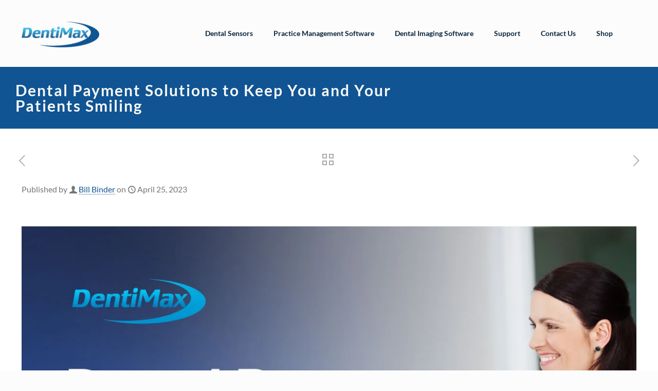

--- FILE ---
content_type: text/html; charset=UTF-8
request_url: https://dentimax.com/dental-payment-solutions-for-your-practice/
body_size: 48077
content:
<!DOCTYPE html>
<html lang="en-US" prefix="og: https://ogp.me/ns#" class="no-js" itemscope itemtype="https://schema.org/Article" >

<head><meta charset="UTF-8" /><script>if(navigator.userAgent.match(/MSIE|Internet Explorer/i)||navigator.userAgent.match(/Trident\/7\..*?rv:11/i)){var href=document.location.href;if(!href.match(/[?&]nowprocket/)){if(href.indexOf("?")==-1){if(href.indexOf("#")==-1){document.location.href=href+"?nowprocket=1"}else{document.location.href=href.replace("#","?nowprocket=1#")}}else{if(href.indexOf("#")==-1){document.location.href=href+"&nowprocket=1"}else{document.location.href=href.replace("#","&nowprocket=1#")}}}}</script><script>(()=>{class RocketLazyLoadScripts{constructor(){this.v="2.0.4",this.userEvents=["keydown","keyup","mousedown","mouseup","mousemove","mouseover","mouseout","touchmove","touchstart","touchend","touchcancel","wheel","click","dblclick","input"],this.attributeEvents=["onblur","onclick","oncontextmenu","ondblclick","onfocus","onmousedown","onmouseenter","onmouseleave","onmousemove","onmouseout","onmouseover","onmouseup","onmousewheel","onscroll","onsubmit"]}async t(){this.i(),this.o(),/iP(ad|hone)/.test(navigator.userAgent)&&this.h(),this.u(),this.l(this),this.m(),this.k(this),this.p(this),this._(),await Promise.all([this.R(),this.L()]),this.lastBreath=Date.now(),this.S(this),this.P(),this.D(),this.O(),this.M(),await this.C(this.delayedScripts.normal),await this.C(this.delayedScripts.defer),await this.C(this.delayedScripts.async),await this.T(),await this.F(),await this.j(),await this.A(),window.dispatchEvent(new Event("rocket-allScriptsLoaded")),this.everythingLoaded=!0,this.lastTouchEnd&&await new Promise(t=>setTimeout(t,500-Date.now()+this.lastTouchEnd)),this.I(),this.H(),this.U(),this.W()}i(){this.CSPIssue=sessionStorage.getItem("rocketCSPIssue"),document.addEventListener("securitypolicyviolation",t=>{this.CSPIssue||"script-src-elem"!==t.violatedDirective||"data"!==t.blockedURI||(this.CSPIssue=!0,sessionStorage.setItem("rocketCSPIssue",!0))},{isRocket:!0})}o(){window.addEventListener("pageshow",t=>{this.persisted=t.persisted,this.realWindowLoadedFired=!0},{isRocket:!0}),window.addEventListener("pagehide",()=>{this.onFirstUserAction=null},{isRocket:!0})}h(){let t;function e(e){t=e}window.addEventListener("touchstart",e,{isRocket:!0}),window.addEventListener("touchend",function i(o){o.changedTouches[0]&&t.changedTouches[0]&&Math.abs(o.changedTouches[0].pageX-t.changedTouches[0].pageX)<10&&Math.abs(o.changedTouches[0].pageY-t.changedTouches[0].pageY)<10&&o.timeStamp-t.timeStamp<200&&(window.removeEventListener("touchstart",e,{isRocket:!0}),window.removeEventListener("touchend",i,{isRocket:!0}),"INPUT"===o.target.tagName&&"text"===o.target.type||(o.target.dispatchEvent(new TouchEvent("touchend",{target:o.target,bubbles:!0})),o.target.dispatchEvent(new MouseEvent("mouseover",{target:o.target,bubbles:!0})),o.target.dispatchEvent(new PointerEvent("click",{target:o.target,bubbles:!0,cancelable:!0,detail:1,clientX:o.changedTouches[0].clientX,clientY:o.changedTouches[0].clientY})),event.preventDefault()))},{isRocket:!0})}q(t){this.userActionTriggered||("mousemove"!==t.type||this.firstMousemoveIgnored?"keyup"===t.type||"mouseover"===t.type||"mouseout"===t.type||(this.userActionTriggered=!0,this.onFirstUserAction&&this.onFirstUserAction()):this.firstMousemoveIgnored=!0),"click"===t.type&&t.preventDefault(),t.stopPropagation(),t.stopImmediatePropagation(),"touchstart"===this.lastEvent&&"touchend"===t.type&&(this.lastTouchEnd=Date.now()),"click"===t.type&&(this.lastTouchEnd=0),this.lastEvent=t.type,t.composedPath&&t.composedPath()[0].getRootNode()instanceof ShadowRoot&&(t.rocketTarget=t.composedPath()[0]),this.savedUserEvents.push(t)}u(){this.savedUserEvents=[],this.userEventHandler=this.q.bind(this),this.userEvents.forEach(t=>window.addEventListener(t,this.userEventHandler,{passive:!1,isRocket:!0})),document.addEventListener("visibilitychange",this.userEventHandler,{isRocket:!0})}U(){this.userEvents.forEach(t=>window.removeEventListener(t,this.userEventHandler,{passive:!1,isRocket:!0})),document.removeEventListener("visibilitychange",this.userEventHandler,{isRocket:!0}),this.savedUserEvents.forEach(t=>{(t.rocketTarget||t.target).dispatchEvent(new window[t.constructor.name](t.type,t))})}m(){const t="return false",e=Array.from(this.attributeEvents,t=>"data-rocket-"+t),i="["+this.attributeEvents.join("],[")+"]",o="[data-rocket-"+this.attributeEvents.join("],[data-rocket-")+"]",s=(e,i,o)=>{o&&o!==t&&(e.setAttribute("data-rocket-"+i,o),e["rocket"+i]=new Function("event",o),e.setAttribute(i,t))};new MutationObserver(t=>{for(const n of t)"attributes"===n.type&&(n.attributeName.startsWith("data-rocket-")||this.everythingLoaded?n.attributeName.startsWith("data-rocket-")&&this.everythingLoaded&&this.N(n.target,n.attributeName.substring(12)):s(n.target,n.attributeName,n.target.getAttribute(n.attributeName))),"childList"===n.type&&n.addedNodes.forEach(t=>{if(t.nodeType===Node.ELEMENT_NODE)if(this.everythingLoaded)for(const i of[t,...t.querySelectorAll(o)])for(const t of i.getAttributeNames())e.includes(t)&&this.N(i,t.substring(12));else for(const e of[t,...t.querySelectorAll(i)])for(const t of e.getAttributeNames())this.attributeEvents.includes(t)&&s(e,t,e.getAttribute(t))})}).observe(document,{subtree:!0,childList:!0,attributeFilter:[...this.attributeEvents,...e]})}I(){this.attributeEvents.forEach(t=>{document.querySelectorAll("[data-rocket-"+t+"]").forEach(e=>{this.N(e,t)})})}N(t,e){const i=t.getAttribute("data-rocket-"+e);i&&(t.setAttribute(e,i),t.removeAttribute("data-rocket-"+e))}k(t){Object.defineProperty(HTMLElement.prototype,"onclick",{get(){return this.rocketonclick||null},set(e){this.rocketonclick=e,this.setAttribute(t.everythingLoaded?"onclick":"data-rocket-onclick","this.rocketonclick(event)")}})}S(t){function e(e,i){let o=e[i];e[i]=null,Object.defineProperty(e,i,{get:()=>o,set(s){t.everythingLoaded?o=s:e["rocket"+i]=o=s}})}e(document,"onreadystatechange"),e(window,"onload"),e(window,"onpageshow");try{Object.defineProperty(document,"readyState",{get:()=>t.rocketReadyState,set(e){t.rocketReadyState=e},configurable:!0}),document.readyState="loading"}catch(t){console.log("WPRocket DJE readyState conflict, bypassing")}}l(t){this.originalAddEventListener=EventTarget.prototype.addEventListener,this.originalRemoveEventListener=EventTarget.prototype.removeEventListener,this.savedEventListeners=[],EventTarget.prototype.addEventListener=function(e,i,o){o&&o.isRocket||!t.B(e,this)&&!t.userEvents.includes(e)||t.B(e,this)&&!t.userActionTriggered||e.startsWith("rocket-")||t.everythingLoaded?t.originalAddEventListener.call(this,e,i,o):(t.savedEventListeners.push({target:this,remove:!1,type:e,func:i,options:o}),"mouseenter"!==e&&"mouseleave"!==e||t.originalAddEventListener.call(this,e,t.savedUserEvents.push,o))},EventTarget.prototype.removeEventListener=function(e,i,o){o&&o.isRocket||!t.B(e,this)&&!t.userEvents.includes(e)||t.B(e,this)&&!t.userActionTriggered||e.startsWith("rocket-")||t.everythingLoaded?t.originalRemoveEventListener.call(this,e,i,o):t.savedEventListeners.push({target:this,remove:!0,type:e,func:i,options:o})}}J(t,e){this.savedEventListeners=this.savedEventListeners.filter(i=>{let o=i.type,s=i.target||window;return e!==o||t!==s||(this.B(o,s)&&(i.type="rocket-"+o),this.$(i),!1)})}H(){EventTarget.prototype.addEventListener=this.originalAddEventListener,EventTarget.prototype.removeEventListener=this.originalRemoveEventListener,this.savedEventListeners.forEach(t=>this.$(t))}$(t){t.remove?this.originalRemoveEventListener.call(t.target,t.type,t.func,t.options):this.originalAddEventListener.call(t.target,t.type,t.func,t.options)}p(t){let e;function i(e){return t.everythingLoaded?e:e.split(" ").map(t=>"load"===t||t.startsWith("load.")?"rocket-jquery-load":t).join(" ")}function o(o){function s(e){const s=o.fn[e];o.fn[e]=o.fn.init.prototype[e]=function(){return this[0]===window&&t.userActionTriggered&&("string"==typeof arguments[0]||arguments[0]instanceof String?arguments[0]=i(arguments[0]):"object"==typeof arguments[0]&&Object.keys(arguments[0]).forEach(t=>{const e=arguments[0][t];delete arguments[0][t],arguments[0][i(t)]=e})),s.apply(this,arguments),this}}if(o&&o.fn&&!t.allJQueries.includes(o)){const e={DOMContentLoaded:[],"rocket-DOMContentLoaded":[]};for(const t in e)document.addEventListener(t,()=>{e[t].forEach(t=>t())},{isRocket:!0});o.fn.ready=o.fn.init.prototype.ready=function(i){function s(){parseInt(o.fn.jquery)>2?setTimeout(()=>i.bind(document)(o)):i.bind(document)(o)}return"function"==typeof i&&(t.realDomReadyFired?!t.userActionTriggered||t.fauxDomReadyFired?s():e["rocket-DOMContentLoaded"].push(s):e.DOMContentLoaded.push(s)),o([])},s("on"),s("one"),s("off"),t.allJQueries.push(o)}e=o}t.allJQueries=[],o(window.jQuery),Object.defineProperty(window,"jQuery",{get:()=>e,set(t){o(t)}})}P(){const t=new Map;document.write=document.writeln=function(e){const i=document.currentScript,o=document.createRange(),s=i.parentElement;let n=t.get(i);void 0===n&&(n=i.nextSibling,t.set(i,n));const c=document.createDocumentFragment();o.setStart(c,0),c.appendChild(o.createContextualFragment(e)),s.insertBefore(c,n)}}async R(){return new Promise(t=>{this.userActionTriggered?t():this.onFirstUserAction=t})}async L(){return new Promise(t=>{document.addEventListener("DOMContentLoaded",()=>{this.realDomReadyFired=!0,t()},{isRocket:!0})})}async j(){return this.realWindowLoadedFired?Promise.resolve():new Promise(t=>{window.addEventListener("load",t,{isRocket:!0})})}M(){this.pendingScripts=[];this.scriptsMutationObserver=new MutationObserver(t=>{for(const e of t)e.addedNodes.forEach(t=>{"SCRIPT"!==t.tagName||t.noModule||t.isWPRocket||this.pendingScripts.push({script:t,promise:new Promise(e=>{const i=()=>{const i=this.pendingScripts.findIndex(e=>e.script===t);i>=0&&this.pendingScripts.splice(i,1),e()};t.addEventListener("load",i,{isRocket:!0}),t.addEventListener("error",i,{isRocket:!0}),setTimeout(i,1e3)})})})}),this.scriptsMutationObserver.observe(document,{childList:!0,subtree:!0})}async F(){await this.X(),this.pendingScripts.length?(await this.pendingScripts[0].promise,await this.F()):this.scriptsMutationObserver.disconnect()}D(){this.delayedScripts={normal:[],async:[],defer:[]},document.querySelectorAll("script[type$=rocketlazyloadscript]").forEach(t=>{t.hasAttribute("data-rocket-src")?t.hasAttribute("async")&&!1!==t.async?this.delayedScripts.async.push(t):t.hasAttribute("defer")&&!1!==t.defer||"module"===t.getAttribute("data-rocket-type")?this.delayedScripts.defer.push(t):this.delayedScripts.normal.push(t):this.delayedScripts.normal.push(t)})}async _(){await this.L();let t=[];document.querySelectorAll("script[type$=rocketlazyloadscript][data-rocket-src]").forEach(e=>{let i=e.getAttribute("data-rocket-src");if(i&&!i.startsWith("data:")){i.startsWith("//")&&(i=location.protocol+i);try{const o=new URL(i).origin;o!==location.origin&&t.push({src:o,crossOrigin:e.crossOrigin||"module"===e.getAttribute("data-rocket-type")})}catch(t){}}}),t=[...new Map(t.map(t=>[JSON.stringify(t),t])).values()],this.Y(t,"preconnect")}async G(t){if(await this.K(),!0!==t.noModule||!("noModule"in HTMLScriptElement.prototype))return new Promise(e=>{let i;function o(){(i||t).setAttribute("data-rocket-status","executed"),e()}try{if(navigator.userAgent.includes("Firefox/")||""===navigator.vendor||this.CSPIssue)i=document.createElement("script"),[...t.attributes].forEach(t=>{let e=t.nodeName;"type"!==e&&("data-rocket-type"===e&&(e="type"),"data-rocket-src"===e&&(e="src"),i.setAttribute(e,t.nodeValue))}),t.text&&(i.text=t.text),t.nonce&&(i.nonce=t.nonce),i.hasAttribute("src")?(i.addEventListener("load",o,{isRocket:!0}),i.addEventListener("error",()=>{i.setAttribute("data-rocket-status","failed-network"),e()},{isRocket:!0}),setTimeout(()=>{i.isConnected||e()},1)):(i.text=t.text,o()),i.isWPRocket=!0,t.parentNode.replaceChild(i,t);else{const i=t.getAttribute("data-rocket-type"),s=t.getAttribute("data-rocket-src");i?(t.type=i,t.removeAttribute("data-rocket-type")):t.removeAttribute("type"),t.addEventListener("load",o,{isRocket:!0}),t.addEventListener("error",i=>{this.CSPIssue&&i.target.src.startsWith("data:")?(console.log("WPRocket: CSP fallback activated"),t.removeAttribute("src"),this.G(t).then(e)):(t.setAttribute("data-rocket-status","failed-network"),e())},{isRocket:!0}),s?(t.fetchPriority="high",t.removeAttribute("data-rocket-src"),t.src=s):t.src="data:text/javascript;base64,"+window.btoa(unescape(encodeURIComponent(t.text)))}}catch(i){t.setAttribute("data-rocket-status","failed-transform"),e()}});t.setAttribute("data-rocket-status","skipped")}async C(t){const e=t.shift();return e?(e.isConnected&&await this.G(e),this.C(t)):Promise.resolve()}O(){this.Y([...this.delayedScripts.normal,...this.delayedScripts.defer,...this.delayedScripts.async],"preload")}Y(t,e){this.trash=this.trash||[];let i=!0;var o=document.createDocumentFragment();t.forEach(t=>{const s=t.getAttribute&&t.getAttribute("data-rocket-src")||t.src;if(s&&!s.startsWith("data:")){const n=document.createElement("link");n.href=s,n.rel=e,"preconnect"!==e&&(n.as="script",n.fetchPriority=i?"high":"low"),t.getAttribute&&"module"===t.getAttribute("data-rocket-type")&&(n.crossOrigin=!0),t.crossOrigin&&(n.crossOrigin=t.crossOrigin),t.integrity&&(n.integrity=t.integrity),t.nonce&&(n.nonce=t.nonce),o.appendChild(n),this.trash.push(n),i=!1}}),document.head.appendChild(o)}W(){this.trash.forEach(t=>t.remove())}async T(){try{document.readyState="interactive"}catch(t){}this.fauxDomReadyFired=!0;try{await this.K(),this.J(document,"readystatechange"),document.dispatchEvent(new Event("rocket-readystatechange")),await this.K(),document.rocketonreadystatechange&&document.rocketonreadystatechange(),await this.K(),this.J(document,"DOMContentLoaded"),document.dispatchEvent(new Event("rocket-DOMContentLoaded")),await this.K(),this.J(window,"DOMContentLoaded"),window.dispatchEvent(new Event("rocket-DOMContentLoaded"))}catch(t){console.error(t)}}async A(){try{document.readyState="complete"}catch(t){}try{await this.K(),this.J(document,"readystatechange"),document.dispatchEvent(new Event("rocket-readystatechange")),await this.K(),document.rocketonreadystatechange&&document.rocketonreadystatechange(),await this.K(),this.J(window,"load"),window.dispatchEvent(new Event("rocket-load")),await this.K(),window.rocketonload&&window.rocketonload(),await this.K(),this.allJQueries.forEach(t=>t(window).trigger("rocket-jquery-load")),await this.K(),this.J(window,"pageshow");const t=new Event("rocket-pageshow");t.persisted=this.persisted,window.dispatchEvent(t),await this.K(),window.rocketonpageshow&&window.rocketonpageshow({persisted:this.persisted})}catch(t){console.error(t)}}async K(){Date.now()-this.lastBreath>45&&(await this.X(),this.lastBreath=Date.now())}async X(){return document.hidden?new Promise(t=>setTimeout(t)):new Promise(t=>requestAnimationFrame(t))}B(t,e){return e===document&&"readystatechange"===t||(e===document&&"DOMContentLoaded"===t||(e===window&&"DOMContentLoaded"===t||(e===window&&"load"===t||e===window&&"pageshow"===t)))}static run(){(new RocketLazyLoadScripts).t()}}RocketLazyLoadScripts.run()})();</script>


<script>(function(w,d,s,l,i){w[l]=w[l]||[];w[l].push({'gtm.start':
new Date().getTime(),event:'gtm.js'});var f=d.getElementsByTagName(s)[0],
j=d.createElement(s),dl=l!='dataLayer'?'&l='+l:'';j.async=true;j.src=
'https://www.googletagmanager.com/gtm.js?id='+i+dl;f.parentNode.insertBefore(j,f);
})(window,document,'script','dataLayer','GTM-5GQQRTR');</script>




	


<script type="rocketlazyloadscript">!function (w, d, t) { w.TiktokAnalyticsObject=t;var ttq=w[t]=w[t]||[];ttq.methods=["page","track","identify","instances","debug","on","off","once","ready","alias","group","enableCookie","disableCookie"],ttq.setAndDefer=function(t,e){t[e]=function(){t.push([e].concat(Array.prototype.slice.call(arguments,0)))}};for(var i=0;i<ttq.methods.length;i++)ttq.setAndDefer(ttq,ttq.methods[i]);ttq.instance=function(t){for(var e=ttq._i[t]||[],n=0;n<ttq.methods.length;n++)ttq.setAndDefer(e,ttq.methods[n]);return e},ttq.load=function(e,n){var i="https://analytics.tiktok.com/i18n/pixel/events.js";ttq._i=ttq._i||{},ttq._i[e]=[],ttq._i[e]._u=i,ttq._t=ttq._t||{},ttq._t[e]=+new Date,ttq._o=ttq._o||{},ttq._o[e]=n||{};var o=document.createElement("script");o.type="text/javascript",o.async=!0,o.src=i+"?sdkid="+e+"&lib="+t;var a=document.getElementsByTagName("script")[0];a.parentNode.insertBefore(o,a)}; ttq.load('CH1G6NBC77U85INKCBI0'); ttq.page(); }(window, document, 'ttq'); </script><meta name="format-detection" content="telephone=no">
<meta name="viewport" content="width=device-width, initial-scale=1" />
<link rel="shortcut icon" href="/wp-content/uploads/2022/10/dm2019-32.png" type="image/x-icon" />
<link rel="apple-touch-icon" href="/wp-content/uploads/2022/10/dm2019-180.webp" />
<meta name="theme-color" content="#ffffff" media="(prefers-color-scheme: light)">
<meta name="theme-color" content="#000000" media="(prefers-color-scheme: dark)">


<title>Dental Payment Solutions For Your Practice | DentiMax</title>
<link crossorigin data-rocket-preconnect href="https://www.gstatic.com" rel="preconnect">
<link crossorigin data-rocket-preconnect href="https://www.googletagmanager.com" rel="preconnect">
<link crossorigin data-rocket-preconnect href="https://www.google.com" rel="preconnect">
<link crossorigin data-rocket-preload as="font" href="https://dentimax.com/wp-content/uploads/betheme/fonts/Lato/Lato-400-latin.woff2" rel="preload">
<style id="rocket-critical-css">:root{--woocommerce:#7F54B3;--wc-green:#7ad03a;--wc-red:#a00;--wc-orange:#ffba00;--wc-blue:#2ea2cc;--wc-primary:#7F54B3;--wc-primary-text:white;--wc-secondary:#e9e6ed;--wc-secondary-text:#515151;--wc-highlight:#777335;--wc-highligh-text:white;--wc-content-bg:#fff;--wc-subtext:#767676}:root{--woocommerce:#7F54B3;--wc-green:#7ad03a;--wc-red:#a00;--wc-orange:#ffba00;--wc-blue:#2ea2cc;--wc-primary:#7F54B3;--wc-primary-text:white;--wc-secondary:#e9e6ed;--wc-secondary-text:#515151;--wc-highlight:#777335;--wc-highligh-text:white;--wc-content-bg:#fff;--wc-subtext:#767676}.screen-reader-text{clip:rect(1px,1px,1px,1px);height:1px;overflow:hidden;position:absolute!important;width:1px;word-wrap:normal!important}body{--mfn-woo-border-radius-box:8px;--mfn-woo-body-color:#626262;--mfn-woo-heading-color:#626262;--mfn-woo-themecolor:#0089f7;--mfn-woo-bg-themecolor:#0089f7;--mfn-woo-border-themecolor:#0089f7;--mfn-woo-bg-box:rgba(0,0,0,0.03);--mfn-woo-border:rgba(0,0,0,0.08);--mfn-woo-text-option-color:rgba(0,0,0,0.5);--mfn-woo-text-option-color-hover:rgba(0,0,0,0.8);--mfn-woo-icon-option:rgba(0,0,0,0.8)}.containers{padding-left:var(--theme-gutter)}#Content,#Wrapper{position:relative}div#Top_bar .logo,div#Top_bar span{border:none!important}div#Top_bar{box-shadow:none!important}#Footer .footer_copy{display:none!important}:root{--theme-core:#eaeef0;--color-cream:#f4f4f4;--color-prime:#3CBCE6;--color-dark:#08263C;--color-darklight:#565656;--vh:100vh}@media (max-width:47.9375em){:root{--theme-gutter:33px}p{font-size:12px!important}}@media (min-width:48em) and (max-width:64em){:root{--theme-gutter:6.25rem}}@media (min-width:64.0625em){:root{--theme-gutter:13.8888888889vw}}::-webkit-scrollbar{width:9px;background-color:#ecebebdc!important}::-webkit-scrollbar-thumb{background-color:var(--color-prime)!important}html{font-size:1rem;scrollbar-width:thin;scrollbar-color:var(--color-prime) #ecebebdc!important;scroll-behavior:smooth;-webkit-font-smoothing:antialiased;-moz-osx-font-smoothing:grayscale}p{line-height:1.5rem!important}a{color:var(--color-prime);text-decoration:none!important}a:link{text-decoration:none}body{background:#fff;font-size:inherit!important}.containers{max-width:unset!important;padding-right:var(--theme-gutter)}#Content,#Wrapper{background-color:transparent!important;z-index:0}#Header_wrapper,div#Top_bar{background:0 0!important}div#Top_bar i{color:var(--color-prime)}body:not(.template-slider) #Header{min-height:0!important}#Footer a{color:#fff!important}@media (max-width:1239px){#menu-main-menu{padding:25px 0!important}#menu-main-menu ul{padding:17px 0!important;margin:20px 0!important}#Top_bar #menu ul li a{padding:2px 25px!important}}@media (max-width:1024px){#Top_bar #menu ul li a{padding:8px 25px!important;font-size:15px!important}}div#Top_bar{position:fixed!important;padding-top:0;visibility:0;left:0;top:0!important;z-index:701}div#Top_bar .logo{padding:0!important;width:auto!important;margin-right:auto!important}div#Top_bar .column{margin:0!important}div#Top_bar li:last-of-type span{padding-right:0!important}div#Top_bar li>a span{line-height:1.875rem!important}div#Top_bar a.responsive-menu-toggle{right:-.375rem!important}div#Top_bar .column.one{width:100%}div#Top_bar .top_bar_left.clearfix{padding:1.25rem 0;width:100%!important;display:flex;align-items:center}div#Top_bar .top_bar_left.clearfix:before{content:unset!important}#Wrapper #Subheader{background:#105493!important;padding:30px 0!important;margin:130px 0 0!important}.single-post #Content{padding-top:46px!important}#Footer .column:first-of-type{max-width:240px}@media (min-width:992px) and (max-width:1259px){#Footer .column:first-of-type{width:182px}}@media (min-width:768px) and (max-width:991px){#Footer .column:first-of-type{width:24vw}}@media (min-width:1240px){#Top_bar .menu>li a{font-size:.875rem!important;font-weight:700!important;color:var(--color-dark)!important}#Top_bar .menu>li ul{padding:.625rem 0}#Top_bar .menu>li ul li a span{line-height:1.375rem!important}#Top_bar .menu li ul li a{padding:.5rem 1.25rem!important}}@media (max-width:47.9375em){a#logo{margin:0!important;height:auto!important}#Top_bar .menu_wrapper{top:83px!important;position:fixed;left:0}div#Top_bar a.responsive-menu-toggle{right:27px!important;top:-43px!important}#Footer .containers{margin-right:auto;margin-left:0}#Footer .column:first-of-type{min-width:100%;margin-bottom:5px!important}}@media (min-width:20em) and (max-width:64em){html{font-size:.6rem!important}}.screen-reader-text{clip:rect(1px,1px,1px,1px);word-wrap:normal!important;border:0;clip-path:inset(50%);height:1px;margin:-1px;overflow:hidden;overflow-wrap:normal!important;padding:0;position:absolute!important;width:1px}a,body,div,form,h1,header,html,i,iframe,img,li,nav,p,span,time,ul{margin:0;padding:0;border:0;font-size:100%;font:inherit;vertical-align:baseline}header,nav{display:block}body{line-height:1}ul{list-style:none}body{--mfn-column-gap-top:0;--mfn-column-gap-bottom:40px;--mfn-column-gap-left:12px;--mfn-column-gap-right:12px;--mfn-article-box-decoration:#0089f7;--mfn-before-after-slider:#fff;--mfn-before-after-label:rgba(0,0,0,0.25);--mfn-before-after-label-color:#fff;--mfn-blog-slider-date-bg:#f8f8f8;--mfn-blog-date-bg:#f8f8f8;--mfn-contactbox-line:hsla(0,0%,100%,0.2);--mfn-infobox-line:hsla(0,0%,100%,0.2);--mfn-faq-line:rgba(0,0,0,0.1);--mfn-clients-tiles:rgba(0,0,0,0.08);--mfn-clients-tiles-hover:#0089f7;--mfn-offer-thumbs-nav:#0089f7;--mfn-timeline-date-bg:#f8f8f8;--mfn-sliding-box-bg:#0089f7;--mfn-tabs-border-width:1px;--mfn-tabs-border-color:rgba(0,0,0,0.08);--mfn-shape-divider:#000;--mfn-icon-box-icon:#0089f7;--mfn-popup-tmpl-offset:30px;--mfn-exitbutton-font-size:16px;--mfn-exitbutton-size:30px;--mfn-exitbutton-item-size:16px;--mfn-exitbutton-offset-horizontal:0px;--mfn-wpml-arrow-size:10px;--mfn-sidemenu-always-visible-offset:400px;--mfn-button-font-family:inherit;--mfn-button-font-size:inherit;--mfn-button-font-weight:inherit;--mfn-button-font-style:inherit;--mfn-button-letter-spacing:inherit;--mfn-button-gap:10px;--mfn-button-padding:10px 20px;--mfn-button-border-width:0px;--mfn-button-border-style:solid;--mfn-button-border-radius:3px;--mfn-button-color:#626262;--mfn-button-color-hover:#626262;--mfn-button-icon-color:#626262;--mfn-button-icon-color-hover:#626262;--mfn-button-bg:#dbdddf;--mfn-button-bg-hover:#d3d3d3;--mfn-button-border-color:transparent;--mfn-button-border-color-hover:transparent;--mfn-button-box-shadow:unset;--mfn-button-theme-color:#fff;--mfn-button-theme-color-hover:#fff;--mfn-button-theme-icon-color:#0095eb;--mfn-button-theme-icon-color-hover:#007cc3;--mfn-button-theme-bg:#0095eb;--mfn-button-theme-bg-hover:#007cc3;--mfn-button-theme-border-color:transparent;--mfn-button-theme-border-color-hover:transparent;--mfn-button-theme-box-shadow:unset;--mfn-button-shop-color:#fff;--mfn-button-shop-color-hover:#fff;--mfn-button-shop-icon-color:#0095eb;--mfn-button-shop-icon-color-hover:#007cc3;--mfn-button-shop-bg:#161922;--mfn-button-shop-bg-hover:#030304;--mfn-button-shop-border-color:transparent;--mfn-button-shop-border-color-hover:transparent;--mfn-button-shop-box-shadow:unset;--mfn-button-action-color:#626262;--mfn-button-action-color-hover:#626262;--mfn-button-action-bg:#dbdddf;--mfn-button-action-bg-hover:#d3d3d3;--mfn-button-action-border-color:transparent;--mfn-button-action-border-color-hover:transparent;--mfn-button-action-box-shadow:unset}body.style-simple{--mfn-contactbox-line:hsla(0,0%,100%,0.1);--mfn-infobox-line:hsla(0,0%,100%,0.1)}img:not([src$=".svg"]){max-width:100%;height:auto}html{height:100%}body{-webkit-font-smoothing:antialiased;-webkit-text-size-adjust:100%}*,:after,:before{box-sizing:inherit;-webkit-font-smoothing:antialiased}h1{margin-bottom:15px}p{margin:0 0 15px}i{font-style:italic}a,a:visited{text-decoration:none;outline:0}.content_wrapper img,img.scale-with-grid{max-width:100%;height:auto}iframe{max-width:100%}button::-moz-focus-inner,input::-moz-focus-inner{border:0;padding:0}.button,button,input[type=submit]{display:inline-flex;align-items:center;justify-content:center;gap:var(--mfn-button-gap);position:relative;box-sizing:border-box;font-family:var(--mfn-button-font-family);font-size:var(--mfn-button-font-size);font-weight:var(--mfn-button-font-weight);font-style:var(--mfn-button-font-style);letter-spacing:var(--mfn-button-letter-spacing);line-height:1.2;padding:var(--mfn-button-padding);border-width:var(--mfn-button-border-width);border-style:var(--mfn-button-border-style);border-radius:var(--mfn-button-border-radius);outline:unset;text-decoration:none;overflow:hidden}.button-animation-slide .button{transform-style:preserve-3d}.button-animation-slide .button:before{content:"";display:block;position:absolute;z-index:-1;background-color:inherit}.button-animation-slide-right .button:before{left:0;top:0;width:0;height:100%}.button,button{background-color:var(--mfn-button-bg);border-color:var(--mfn-button-border-color);color:var(--mfn-button-color);box-shadow:var(--mfn-button-box-shadow)}.button i{color:var(--mfn-button-icon-color)}.button-animation-slide .button:before,.button-animation-slide button:before{background-color:var(--mfn-button-bg-hover)}input[type=submit]{background-color:var(--mfn-button-theme-bg);border-color:var(--mfn-button-theme-border-color);color:var(--mfn-button-theme-color);box-shadow:var(--mfn-button-theme-box-shadow)}@font-face{font-family:mfn-icons;src:url(https://dentimax.com/wp-content/themes/betheme/fonts/mfn/icons.eot?11083851);src:url(https://dentimax.com/wp-content/themes/betheme/fonts/mfn/icons.eot?11083851#iefix) format("embedded-opentype"),url(https://dentimax.com/wp-content/themes/betheme/fonts/mfn/icons.woff2?11083851) format("woff2"),url(https://dentimax.com/wp-content/themes/betheme/fonts/mfn/icons.woff?11083851) format("woff"),url(https://dentimax.com/wp-content/themes/betheme/fonts/mfn/icons.ttf?11083851) format("truetype"),url(https://dentimax.com/wp-content/themes/betheme/fonts/mfn/icons.svg?11083851#mfn-icons) format("svg");font-weight:400;font-style:normal;font-display:swap}[class*=" icon-"]:before,[class^=icon-]:before{font-family:mfn-icons;font-style:normal;font-weight:400;speak:never;display:inline-block;text-decoration:inherit;width:1em;text-align:center;font-variant:normal;text-transform:none;line-height:1em;-webkit-font-smoothing:antialiased;-moz-osx-font-smoothing:grayscale}.icon-basket:before{content:"\e814"}.icon-clock:before{content:"\e843"}.icon-layout:before{content:"\e8b1"}.icon-left-open-big:before{content:"\e8b8"}.icon-user:before{content:"\e94b"}.icon-menu-fine:before{content:"\e960"}button::-moz-focus-inner{padding:0;border:0}body{min-width:960px}#Wrapper{position:relative}#Wrapper{max-width:1240px;margin:0 auto}.layout-full-width{padding:0}.layout-full-width #Wrapper{max-width:100%!important;width:100%!important;margin:0!important}#Content{width:100%;padding-top:30px;z-index:0;position:relative}.section{position:relative;box-sizing:border-box}.container,.section_wrapper{max-width:1220px;height:100%;margin:0 auto;position:relative}.container:after,.section_wrapper:after{clear:both;content:" ";display:block;height:0;visibility:hidden;width:100%}.column{float:left;margin:0}.section{background-position:0 0;background-repeat:no-repeat}.one.column{width:100%}.mcb-column-inner{position:relative;margin:var(--mfn-column-gap-top) var(--mfn-column-gap-right) var(--mfn-column-gap-bottom) var(--mfn-column-gap-left)}.container:after{clear:both}.clearfix:after,.clearfix:before,.container:after{content:"\0020";display:block;height:0;visibility:hidden}.clearfix:after,.clearfix:before{overflow:hidden;width:0}.clearfix:after{clear:both}#Header_wrapper{position:relative}body:not(.template-slider) #Header_wrapper{background-repeat:no-repeat;background-position:top}#Header{position:relative}body:not(.template-slider) #Header{min-height:250px}#Header .container{padding-left:var(--mfn-column-gap-left);padding-right:var(--mfn-column-gap-right);box-sizing:border-box}#Top_bar{position:absolute;left:0;top:61px;width:100%;border-bottom:1px solid transparent;z-index:30}#Top_bar .column{display:flex;margin-bottom:0}#Top_bar .top_bar_left{position:relative;float:left;width:100%}#Top_bar .logo{float:left;margin:0 30px 0 20px}#Top_bar #logo{display:block;height:60px;line-height:60px;padding:15px 0;box-sizing:content-box}#Top_bar #logo img{vertical-align:middle;max-height:100%}#Top_bar #logo img.logo-mobile,#Top_bar #logo img.logo-mobile-sticky,#Top_bar #logo img.logo-sticky{display:none}#Top_bar #logo img[height]{width:auto;max-height:100%!important}#Top_bar .menu_wrapper{float:left;z-index:201}#Top_bar .secondary_menu_wrapper{display:none}#Top_bar a.responsive-menu-toggle{display:none;position:absolute;right:15px;top:50%;margin-top:-17px;width:34px;height:34px;text-align:center;border-radius:3px;z-index:200}#Top_bar a.responsive-menu-toggle i{font-size:22px;line-height:34px}#Top_bar .search_wrapper{position:absolute;left:50%;transform:translateX(-50%);top:calc(100% + 40px);display:none;z-index:205;width:100%;box-sizing:border-box;width:600px;max-width:80%;overflow:hidden}#Top_bar .search_wrapper>form{position:relative}#Top_bar .search_wrapper input[type=text]{width:100%;margin:0;box-sizing:border-box;-webkit-box-shadow:0 0 0;box-shadow:0 0 0;padding:22px 30px 22px 60px;background:none;border-width:0;font-size:15px;color:rgba(0,0,0,.8)}#Top_bar .search_wrapper .icon_close,#Top_bar .search_wrapper .icon_search{position:absolute;top:50%;transform:translateY(-50%)}#Top_bar .search_wrapper .icon_search{left:15px}#Top_bar .search_wrapper .icon_close{right:10px}#Top_bar .search_wrapper{background-color:#fff;box-shadow:0 10px 46px 0 rgba(1,7,39,.1);border-radius:4px}#Top_bar .top_bar_right{float:right;position:relative;padding:0 20px;flex-shrink:0}#Top_bar .top_bar_right .top_bar_right_wrapper{display:flex;align-items:center;height:100%}#Top_bar .top_bar_right .top-bar-right-icon{display:flex;align-items:center;margin:0 5px;line-height:0;font-size:20px;text-decoration:none}#Top_bar .top_bar_right .top_bar_right_wrapper>a:last-child{margin-right:0}#Top_bar .top_bar_right .top-bar-right-icon-cart{flex-shrink:0}#Top_bar #menu{z-index:201}#Top_bar .menu{z-index:202}#Top_bar .menu>li{margin:0;z-index:203;display:block;float:left}#Top_bar .menu>li:not(.mfn-megamenu-parent){position:relative}#Top_bar .menu>li>a{display:block;line-height:60px;padding:15px 0;position:relative}#Top_bar .menu>li>a:not(.menu-toggle):after{content:"";height:4px;width:100%;position:absolute;left:0;top:-4px;z-index:203;opacity:0}#Top_bar .menu>li>a span:not(.description){display:block;line-height:60px;padding:0 20px;white-space:nowrap;border-right-width:1px;border-style:solid}#Top_bar .menu>li:last-child>a span{border:0}#Top_bar .menu li ul{position:absolute;left:0;top:100%;z-index:205;margin:0;display:none;background-image:var(--wpr-bg-73ecb966-dd1e-431d-9ab3-b8a47a4c9151);background-repeat:repeat-x;background-position:0 0}#Top_bar .menu li>ul{box-shadow:2px 2px 2px 0 rgba(0,0,0,.03);-webkit-box-shadow:2px 2px 2px 0 rgba(0,0,0,.03)}#Top_bar .menu li ul li{padding:0;width:200px;position:relative;font-weight:400}#Top_bar .menu li ul li a{padding:10px 20px;display:block;border-bottom:1px solid rgba(0,0,0,.05)}#Top_bar .menu li ul li a span{display:inline-block;position:relative}.header-stack #Top_bar:not(.is-sticky) .top_bar_left{width:100%!important}.header-stack #Header .top_bar_left,.header-stack #Header .top_bar_right{background-color:transparent}.header-stack #Top_bar{position:static;background-color:#fff}.header-stack #Top_bar .logo{width:100%;margin:0;padding:0 30px;text-align:left;border-bottom-width:1px;border-style:solid;-webkit-box-sizing:border-box;-moz-box-sizing:border-box;box-sizing:border-box}.header-stack #Top_bar .logo #logo{display:inline-block;height:auto}.header-stack #Top_bar .menu_wrapper{clear:both}.header-stack #Top_bar .menu_wrapper .menu>li>a{padding:0}.header-stack #Top_bar .top_bar_right{position:absolute;right:0;bottom:0;top:auto;height:60px}.header-stack #Top_bar .top_bar_right_wrapper{top:10px}.header-stack #Top_bar .top_bar_right:before{display:none}.header-stack #Top_bar .secondary_menu_wrapper{position:absolute;right:20px;top:35px;display:block}#body_overlay{position:fixed;top:0;left:0;width:100%;height:120%;background:rgba(0,0,0,.6);z-index:9002;display:none}body.mobile-side-slide{position:relative;overflow-x:visible}#Side_slide{display:block;position:fixed;top:0;right:-250px;max-width:100%;width:250px;height:100%;overflow:auto;border-bottom-width:60px;border-bottom-style:solid;z-index:99999;z-index:100000}#Side_slide .close-wrapper{height:60px}#Side_slide .extras{padding:0 20px}#Side_slide .extras .extras-wrapper{display:flex;align-items:center;flex-wrap:wrap;justify-content:center;margin-bottom:20px}#Side_slide .extras .extras-wrapper a{display:flex;align-items:center;text-decoration:none;padding:5px;font-size:20px}#Side_slide .extras .extras-wrapper .header-cart-count{position:relative;margin-left:-3px;top:-10px;text-align:center;font-size:11px}#Side_slide .extras .extras-wrapper .header-cart-total{margin:0;padding-right:5px;font-size:16px;font-weight:500}#Side_slide .lang-wrapper{margin-bottom:20px;text-align:center;display:none}#Side_slide{background-color:#191919;border-color:#191919}#Side_slide,#Side_slide a:not(.action_button){color:#a6a6a6}#Subheader{background-color:rgba(0,0,0,.02);background-position:top;background-repeat:no-repeat;padding:30px 0;position:relative}#Subheader .title{margin-bottom:0;width:70%;float:left}#Subheader:after{content:"";height:3px;width:100%;display:block;position:absolute;left:0;bottom:-3px;z-index:1;box-shadow:inset 0 4px 3px -2px rgba(0,0,0,.06)}.post-meta{margin-bottom:8px}.post-meta .author-date{float:left}.post-meta .author-date a{border-bottom-width:1px;border-style:dotted;text-decoration:none!important}.post-nav{padding:10px 15px 4px 130px;margin-bottom:20px;background-image:var(--wpr-bg-72eca2bd-6d29-4873-bd03-b1904792b056);-webkit-box-sizing:border-box;-moz-box-sizing:border-box;box-sizing:border-box;overflow:hidden}.share-simple .post-nav{padding-left:15px;padding-right:15px}.post-nav.minimal.column{padding:0;background:none;position:relative;height:40px!important}.post-nav.minimal a{position:absolute;top:0;opacity:.6}.post-nav.minimal a.prev{left:0}.post-nav.minimal a.home{left:50%;margin:3px 0 0 -13px}.post-nav.minimal a i{font-size:25px;line-height:30px;color:#626262}.post-nav.minimal a svg{fill:#626262}.post-header{margin-bottom:20px}.post-header .title_wrapper{margin-left:99px;border-left-width:1px;border-style:solid;padding-left:30px}.single-photo-wrapper .image_frame{margin-left:120px}.share-simple .single-photo-wrapper .image_frame{margin-left:0}.single-photo-wrapper.image{text-align:center}.single-photo-wrapper.image .image_frame{margin-left:0;display:inline-block}.section-post-header .single-photo-wrapper.image .image_frame{max-width:80%;max-width:calc(100% - 130px)}.share-simple .section-post-header .single-photo-wrapper.image .image_frame{max-width:100%}.hide-love .button-love{display:none!important}.hide-love .post-header .title_wrapper{margin-left:0;padding-left:10px;border-left:none}.hide-love .post-nav{padding-left:15px}.section-post-related .post-related a.button{margin-left:30px;margin-bottom:0}.share-simple .post-header .title_wrapper{margin-left:0;padding-left:0;border-left-width:0}.share-simple-wrapper .button-love{float:right}#Footer .footer_copy .one{margin-bottom:20px;padding-top:30px;min-height:33px}#Footer .footer_copy .copyright{float:left}.mfn-footer .footer_copy{border-top:1px solid hsla(0,0%,100%,.1)}#mfn-gdpr{display:none;align-items:center;position:fixed;z-index:10000;box-sizing:border-box}#mfn-gdpr .mfn-gdpr-image{line-height:0}#mfn-gdpr .mfn-gdpr-content>:last-child{margin-bottom:0}#mfn-gdpr[data-direction=horizontal]{justify-content:center;padding:30px;width:100%;left:0}#mfn-gdpr[data-direction=horizontal] .mfn-gdpr-image{margin-right:25px;flex-shrink:0}#mfn-gdpr[data-direction=horizontal] .mfn-gdpr-image img{max-height:48px;width:auto}#mfn-gdpr[data-direction=horizontal] .mfn-gdpr-content{margin-right:7vw}#mfn-gdpr[data-direction=horizontal] .mfn-gdpr-readmore{margin-right:15px;flex-shrink:0}#mfn-gdpr[data-direction=horizontal] .mfn-gdpr-button{flex-shrink:0}#mfn-gdpr[data-aligment=bottom]{bottom:0}#mfn-gdpr{background-color:#eef2f5}#mfn-gdpr .mfn-gdpr-content{color:#626262}#mfn-gdpr .mfn-gdpr-content a,#mfn-gdpr a.mfn-gdpr-readmore{color:#161922}#mfn-gdpr .mfn-gdpr-button{background-color:#006edf;color:#fff;border:1px solid transparent}.dark{color:#fff!important}.image_frame{display:block;overflow:hidden;margin:0;border-style:solid;border-width:0;max-width:100%;line-height:0;box-sizing:border-box}.image_frame .image_wrapper{box-sizing:border-box}.image_frame a{display:block}.image_frame .image_wrapper{position:relative;overflow:hidden}.image_frame .image_wrapper .mask{position:absolute;left:0;width:100%;height:100%;z-index:2}.image_frame .image_wrapper img:not(.ls-l){position:relative;top:0;-webkit-transform:scale(1);-moz-transform:scale(1);-o-transform:scale(1);transform:scale(1)}.image_frame .image_wrapper .mask:after{content:"";display:block;position:absolute;left:0;width:100%;height:100%;z-index:3;opacity:0}.image_frame .image_wrapper .image_links{display:flex;width:100%;height:60px;position:absolute;left:0;bottom:-60px;z-index:4;overflow:hidden}.image_frame .image_wrapper .image_links a{display:flex;justify-content:center;align-items:center;flex:1;position:relative;width:100%;border-style:solid;border-color:transparent}.image_frame .image_wrapper .image_links a:not(:last-child){border-right-width:1px}.image_frame .image_wrapper .image_links a svg{width:32px}.image_frame .image_wrapper .image_links a{background-color:#fff}.image_frame .image_wrapper .image_links a .path{stroke:#161922}.image_frame .image_wrapper .image_links a{box-shadow:inset -1px 0 0 0 transparent}.if-disable .image_frame .image_wrapper .image_links{display:none}.if-disable .image_frame:not(.no_link) .image_wrapper img:not(.ls-l){margin-bottom:0!important}.if-disable .image_frame .image_wrapper .mask{display:none}form{margin-bottom:0}textarea{min-height:60px;line-height:20px}input[type=text],textarea{padding:10px;outline:none;width:230px;max-width:100%;display:block;margin:0 0 20px;font-size:15px;border-width:1px;border-style:solid;border-radius:0;box-sizing:border-box;-webkit-appearance:none}ul{list-style:none outside}.header-stack #Top_bar .logo,.post-header .title_wrapper,input[type=text],textarea{border-color:rgba(0,0,0,.08)}input[type=text],textarea{background-color:#fff;color:#626262;box-shadow:inset 0 0 2px 2px rgba(0,0,0,.02)}#Top_bar .menu>li>a span{border-color:rgba(0,0,0,.05)}.image_frame{border-color:#f8f8f8}.image_frame .image_wrapper{border-color:#e2e2e2}.image_frame .image_wrapper .mask{box-shadow:inset 0 0 5px 2px rgba(0,0,0,.07)}.image_frame .image_wrapper .mask:after{background:rgba(0,0,0,.15)}.mfn-close-icon{z-index:5;display:flex;justify-content:center;align-items:center;width:40px;height:40px;font-size:20px;text-decoration:none!important}.mfn-close-icon .icon{color:rgba(0,0,0,.3);display:inline-block}.section_wrapper{display:flex;align-items:flex-start;flex-wrap:wrap}body{--mfn-swiper-pagination-bullet-active-color:#007aff;--mfn-swiper-pagination-bullet-inactive-color:#000;--mfn-swiper-pagination-bullet-width:10px;--mfn-swiper-pagination-bullet-height:10px;--mfn-swiper-pagination-spacing:20px;--mfn-swiper-arrow-width:auto;--mfn-swiper-arrow-height:auto;--mfn-swiper-arrow-size:50px;--mfn-swiper-arrow-spacing:20px}body{--mfn-tabs-border-width:1px}html{overflow-x:hidden}@media only screen and (min-width:960px) and (max-width:1239px){body{min-width:0}#Wrapper{max-width:960px}.container,.section_wrapper{max-width:940px}}@media only screen and (max-width:959px){.section{background-attachment:scroll!important}}@media only screen and (min-width:768px) and (max-width:959px){body{min-width:0}#Wrapper{max-width:728px}.container,.section_wrapper{max-width:708px}#Subheader .title{width:100%}}@media only screen and (max-width:767px){body{min-width:0}body.responsive-overflow-x-mobile{overflow-x:hidden}.container .column,.section_wrapper .column{margin:0;width:100%;clear:both}.sections_group{margin:0;width:100%!important;clear:both}.container,.content_wrapper .section_wrapper{max-width:700px!important}.content_wrapper .mcb-column-inner{margin:0 0 20px}.mobile-one.column{width:100%}body:not(.mobile-sticky) .header_placeholder{height:0!important}#Top_bar{background-color:#fff!important;position:static}#Top_bar .container{max-width:100%!important;padding:0!important}#Top_bar .column{flex-wrap:wrap}#Top_bar .top_bar_left{float:none;width:100%!important;background:none!important}#Top_bar .top_bar_right{width:100%}#Top_bar a.responsive-menu-toggle{top:40px;right:10px}#Top_bar .menu_wrapper{float:left!important;width:100%;margin:0!important}#Top_bar #menu{float:left;position:static!important;width:100%!important}#Top_bar .logo{position:static;float:left;width:100%;text-align:center;margin:0}#Top_bar .logo #logo{padding:0!important;margin:10px 50px}#Top_bar #logo img.logo-main{display:none}#Top_bar #logo img.logo-mobile{display:inline-block}#Top_bar #logo img.logo-mobile-sticky{display:none}#Top_bar .top_bar_right{float:none;padding:5px 10px}#Top_bar .top_bar_right .top_bar_right_wrapper{flex-wrap:wrap;justify-content:center}#Top_bar .top_bar_right .top-bar-right-icon{margin:5px}#Top_bar .search_wrapper{z-index:10000}.header-stack #Top_bar .logo{padding:0;text-align:center!important;border-bottom:unset}.header-stack #Top_bar .logo #logo{display:block}.header-stack #Top_bar a.responsive-menu-toggle{position:absolute!important;margin-top:-17px!important}.header-stack #Top_bar .secondary_menu_wrapper{display:none}.header-stack #Top_bar .top_bar_right{position:static;height:auto;padding:0}.mobile-header-mini #Top_bar{top:0}.mobile-header-mini #Top_bar .container{max-width:100%!important}.mobile-header-mini #Top_bar .top_bar_left{float:left;position:static}.mobile-header-mini #Top_bar .logo{width:auto;float:left;margin-left:15px;border:none}.mobile-header-mini #Top_bar #logo{height:60px!important;line-height:60px!important;margin:0}.mobile-header-mini #Top_bar a.responsive-menu-toggle{top:30px!important;left:auto;right:10px;margin-top:-17px}.mobile-header-mini #Top_bar .top_bar_right{width:unset;height:100%;max-height:60px;position:absolute;top:0;right:54px;background:none;padding:0}.mobile-header-mini #Top_bar #menu{padding-bottom:10px}.mobile-header-mini #Top_bar #menu ul li a span{line-height:44px}#Subheader .title{width:100%}#Footer .footer_copy{text-align:center}#Footer .footer_copy .copyright{float:none;margin:0 0 10px}#mfn-gdpr[data-direction=horizontal]{flex-direction:column}#mfn-gdpr[data-direction=horizontal] .mfn-gdpr-image{margin-right:0;margin-bottom:25px}#mfn-gdpr[data-direction=horizontal] .mfn-gdpr-image img{max-height:64px;max-width:100%}#mfn-gdpr[data-direction=horizontal] .mfn-gdpr-content{margin-right:0;margin-bottom:15px;text-align:center}#mfn-gdpr[data-direction=horizontal] .mfn-gdpr-readmore{margin-right:0;margin-bottom:15px}.post-header .title_wrapper{margin-left:69px;padding-left:20px}.single-photo-wrapper .image_frame{max-width:100%!important;margin-left:0}.post-nav{padding:10px 10px 4px 90px}.image_frame{margin-top:0!important}}@media only screen and (max-width:479px){.post-nav{padding:10px 10px 4px}}@font-face{font-family:'Lato';font-style:normal;font-weight:400;font-display:swap;src:url(https://dentimax.com/wp-content/uploads/betheme/fonts/Lato/Lato-1-latin-ext.woff2) format('woff2');unicode-range:U+0100-02BA,U+02BD-02C5,U+02C7-02CC,U+02CE-02D7,U+02DD-02FF,U+0304,U+0308,U+0329,U+1D00-1DBF,U+1E00-1E9F,U+1EF2-1EFF,U+2020,U+20A0-20AB,U+20AD-20C0,U+2113,U+2C60-2C7F,U+A720-A7FF}@font-face{font-family:'Lato';font-style:normal;font-weight:400;font-display:swap;src:url(https://dentimax.com/wp-content/uploads/betheme/fonts/Lato/Lato-1-latin.woff2) format('woff2');unicode-range:U+0000-00FF,U+0131,U+0152-0153,U+02BB-02BC,U+02C6,U+02DA,U+02DC,U+0304,U+0308,U+0329,U+2000-206F,U+20AC,U+2122,U+2191,U+2193,U+2212,U+2215,U+FEFF,U+FFFD}@font-face{font-family:'Lato';font-style:normal;font-weight:100;font-display:swap;src:url(https://dentimax.com/wp-content/uploads/betheme/fonts/Lato/Lato-100-latin-ext.woff2) format('woff2');unicode-range:U+0100-02BA,U+02BD-02C5,U+02C7-02CC,U+02CE-02D7,U+02DD-02FF,U+0304,U+0308,U+0329,U+1D00-1DBF,U+1E00-1E9F,U+1EF2-1EFF,U+2020,U+20A0-20AB,U+20AD-20C0,U+2113,U+2C60-2C7F,U+A720-A7FF}@font-face{font-family:'Lato';font-style:normal;font-weight:100;font-display:swap;src:url(https://dentimax.com/wp-content/uploads/betheme/fonts/Lato/Lato-100-latin.woff2) format('woff2');unicode-range:U+0000-00FF,U+0131,U+0152-0153,U+02BB-02BC,U+02C6,U+02DA,U+02DC,U+0304,U+0308,U+0329,U+2000-206F,U+20AC,U+2122,U+2191,U+2193,U+2212,U+2215,U+FEFF,U+FFFD}@font-face{font-family:'Lato';font-style:normal;font-weight:300;font-display:swap;src:url(https://dentimax.com/wp-content/uploads/betheme/fonts/Lato/Lato-300-latin-ext.woff2) format('woff2');unicode-range:U+0100-02BA,U+02BD-02C5,U+02C7-02CC,U+02CE-02D7,U+02DD-02FF,U+0304,U+0308,U+0329,U+1D00-1DBF,U+1E00-1E9F,U+1EF2-1EFF,U+2020,U+20A0-20AB,U+20AD-20C0,U+2113,U+2C60-2C7F,U+A720-A7FF}@font-face{font-family:'Lato';font-style:normal;font-weight:300;font-display:swap;src:url(https://dentimax.com/wp-content/uploads/betheme/fonts/Lato/Lato-300-latin.woff2) format('woff2');unicode-range:U+0000-00FF,U+0131,U+0152-0153,U+02BB-02BC,U+02C6,U+02DA,U+02DC,U+0304,U+0308,U+0329,U+2000-206F,U+20AC,U+2122,U+2191,U+2193,U+2212,U+2215,U+FEFF,U+FFFD}@font-face{font-family:'Lato';font-style:normal;font-weight:400;font-display:swap;src:url(https://dentimax.com/wp-content/uploads/betheme/fonts/Lato/Lato-400-latin-ext.woff2) format('woff2');unicode-range:U+0100-02BA,U+02BD-02C5,U+02C7-02CC,U+02CE-02D7,U+02DD-02FF,U+0304,U+0308,U+0329,U+1D00-1DBF,U+1E00-1E9F,U+1EF2-1EFF,U+2020,U+20A0-20AB,U+20AD-20C0,U+2113,U+2C60-2C7F,U+A720-A7FF}@font-face{font-family:'Lato';font-style:normal;font-weight:400;font-display:swap;src:url(https://dentimax.com/wp-content/uploads/betheme/fonts/Lato/Lato-400-latin.woff2) format('woff2');unicode-range:U+0000-00FF,U+0131,U+0152-0153,U+02BB-02BC,U+02C6,U+02DA,U+02DC,U+0304,U+0308,U+0329,U+2000-206F,U+20AC,U+2122,U+2191,U+2193,U+2212,U+2215,U+FEFF,U+FFFD}@font-face{font-family:'Lato';font-style:normal;font-weight:700;font-display:swap;src:url(https://dentimax.com/wp-content/uploads/betheme/fonts/Lato/Lato-700-latin-ext.woff2) format('woff2');unicode-range:U+0100-02BA,U+02BD-02C5,U+02C7-02CC,U+02CE-02D7,U+02DD-02FF,U+0304,U+0308,U+0329,U+1D00-1DBF,U+1E00-1E9F,U+1EF2-1EFF,U+2020,U+20A0-20AB,U+20AD-20C0,U+2113,U+2C60-2C7F,U+A720-A7FF}@font-face{font-family:'Lato';font-style:normal;font-weight:700;font-display:swap;src:url(https://dentimax.com/wp-content/uploads/betheme/fonts/Lato/Lato-700-latin.woff2) format('woff2');unicode-range:U+0000-00FF,U+0131,U+0152-0153,U+02BB-02BC,U+02C6,U+02DA,U+02DC,U+0304,U+0308,U+0329,U+2000-206F,U+20AC,U+2122,U+2191,U+2193,U+2212,U+2215,U+FEFF,U+FFFD}@font-face{font-family:'Lato';font-style:normal;font-weight:900;font-display:swap;src:url(https://dentimax.com/wp-content/uploads/betheme/fonts/Lato/Lato-900-latin-ext.woff2) format('woff2');unicode-range:U+0100-02BA,U+02BD-02C5,U+02C7-02CC,U+02CE-02D7,U+02DD-02FF,U+0304,U+0308,U+0329,U+1D00-1DBF,U+1E00-1E9F,U+1EF2-1EFF,U+2020,U+20A0-20AB,U+20AD-20C0,U+2113,U+2C60-2C7F,U+A720-A7FF}@font-face{font-family:'Lato';font-style:normal;font-weight:900;font-display:swap;src:url(https://dentimax.com/wp-content/uploads/betheme/fonts/Lato/Lato-900-latin.woff2) format('woff2');unicode-range:U+0000-00FF,U+0131,U+0152-0153,U+02BB-02BC,U+02C6,U+02DA,U+02DC,U+0304,U+0308,U+0329,U+2000-206F,U+20AC,U+2122,U+2191,U+2193,U+2212,U+2215,U+FEFF,U+FFFD}html{background-color:#FCFCFC}#Wrapper,#Content,#Top_bar .search_wrapper{background-color:#FCFCFC}body:not(.template-slider) #Header{min-height:250px}body,input[type="text"],textarea{font-family:"Lato"}#menu>ul>li>a{font-family:"Lato"}#Subheader .title{font-family:"Lato"}h1{font-family:"Lato"}body{font-size:14px;line-height:24px;font-weight:500;letter-spacing:0px}#menu>ul>li>a{font-size:15px;font-weight:500;letter-spacing:0px}#Subheader .title{font-size:30px;line-height:30px;font-weight:700;letter-spacing:2px}h1{font-size:48px;line-height:34px;font-weight:600;letter-spacing:0px}@media only screen and (min-width:768px) and (max-width:959px){body{font-size:13px;line-height:20px;font-weight:500;letter-spacing:0px}#menu>ul>li>a{font-size:13px;font-weight:500;letter-spacing:0px}#Subheader .title{font-size:26px;line-height:26px;font-weight:700;letter-spacing:2px}h1{font-size:41px;line-height:29px;font-weight:600;letter-spacing:0px}}@media only screen and (min-width:480px) and (max-width:767px){body{font-size:13px;line-height:19px;font-weight:500;letter-spacing:0px}#menu>ul>li>a{font-size:13px;font-weight:500;letter-spacing:0px}#Subheader .title{font-size:23px;line-height:23px;font-weight:700;letter-spacing:2px}h1{font-size:36px;line-height:26px;font-weight:600;letter-spacing:0px}}@media only screen and (max-width:479px){body{font-size:13px;line-height:19px;font-weight:500;letter-spacing:0px}#menu>ul>li>a{font-size:13px;font-weight:500;letter-spacing:0px}#Subheader .title{font-size:18px;line-height:19px;font-weight:700;letter-spacing:1px}h1{font-size:29px;line-height:20px;font-weight:600;letter-spacing:0px}}@media only screen and (min-width:1240px){#Wrapper{max-width:1240px}.section_wrapper,.container{max-width:1220px}}@media only screen and (max-width:767px){#Wrapper{max-width:calc(100% - 67px)}.content_wrapper .section_wrapper,.container{max-width:550px!important;padding-left:33px;padding-right:33px}}body{--mfn-button-font-family:inherit;--mfn-button-font-size:14px;--mfn-button-font-weight:500;--mfn-button-font-style:inherit;--mfn-button-letter-spacing:0px;--mfn-button-padding:16px 20px 16px 20px;--mfn-button-border-width:0;--mfn-button-border-radius:5px 5px 5px 5px;--mfn-button-gap:10px;--mfn-button-color:#ffffff;--mfn-button-color-hover:#ffffff;--mfn-button-bg:#155492;--mfn-button-bg-hover:#084785;--mfn-button-border-color:transparent;--mfn-button-border-color-hover:transparent;--mfn-button-icon-color:#ffffff;--mfn-button-icon-color-hover:#ffffff;--mfn-button-box-shadow:unset;--mfn-button-theme-color:#ffffff;--mfn-button-theme-color-hover:#ffffff;--mfn-button-theme-bg:#155492;--mfn-button-theme-bg-hover:#084785;--mfn-button-theme-border-color:transparent;--mfn-button-theme-border-color-hover:transparent;--mfn-button-theme-icon-color:#ffffff;--mfn-button-theme-icon-color-hover:#ffffff;--mfn-button-theme-box-shadow:unset;--mfn-button-shop-color:#ffffff;--mfn-button-shop-color-hover:#ffffff;--mfn-button-shop-bg:#155492;--mfn-button-shop-bg-hover:#084785;--mfn-button-shop-border-color:transparent;--mfn-button-shop-border-color-hover:transparent;--mfn-button-shop-icon-color:#626262;--mfn-button-shop-icon-color-hover:#626262;--mfn-button-shop-box-shadow:unset;--mfn-button-action-color:#ffffff;--mfn-button-action-color-hover:#ffffff;--mfn-button-action-bg:#0089f7;--mfn-button-action-bg-hover:#007cea;--mfn-button-action-border-color:transparent;--mfn-button-action-border-color-hover:transparent;--mfn-button-action-icon-color:#626262;--mfn-button-action-icon-color-hover:#626262;--mfn-button-action-box-shadow:unset}#Top_bar #logo{height:60px;line-height:60px;padding:15px 0}#Top_bar .menu>li>a{padding:15px 0}@media only screen and (max-width:767px){.mobile-header-mini #Top_bar #logo{height:50px!important;line-height:50px!important;margin:5px 0}}.image_frame{border-width:0px}#Side_slide{right:-250px;width:250px}@media only screen and (min-width:1240px){body:not(.header-simple) #Top_bar #menu{display:block!important}.menu-link-color #Top_bar .menu>li>a:not(.menu-toggle):after{display:none!important}.menuo-no-borders #Top_bar .menu>li>a span{border-width:0!important}}@media only screen and (min-width:768px) and (max-width:1240px){.header_placeholder{height:0!important}}@media only screen and (max-width:1239px){#Top_bar #menu{display:none;height:auto;width:300px;bottom:auto;top:100%;right:1px;position:absolute;margin:0}#Top_bar a.responsive-menu-toggle{display:block}#Top_bar #menu>ul{width:100%;float:left}#Top_bar #menu ul li{width:100%;padding-bottom:0;border-right:0;position:relative}#Top_bar #menu ul li a{padding:0 25px;margin:0;display:block;height:auto;line-height:normal;border:none}#Top_bar #menu ul li a:not(.menu-toggle):after{display:none}#Top_bar #menu ul li a span{border:none;line-height:44px;display:inline;padding:0}#Top_bar #menu ul li a span:after{display:none!important}#Top_bar #menu ul li ul{position:relative!important;left:0!important;top:0;padding:0;margin-left:0!important;width:auto!important;background-image:none!important;box-shadow:0 0 0 0 transparent!important;-webkit-box-shadow:0 0 0 0 transparent!important}#Top_bar #menu ul li ul li{width:100%!important}#Top_bar #menu ul li ul li a{padding:0 20px 0 35px}#Top_bar #menu ul li ul li a span{padding:0}#Top_bar #menu ul li ul li a span:after{display:none!important}.header-stack .menu_wrapper a.responsive-menu-toggle{position:static!important;margin:11px 0!important}.header-stack .menu_wrapper #menu{left:0;right:auto}}body{--mfn-clients-tiles-hover:#155492;--mfn-icon-box-icon:#155492;--mfn-sliding-box-bg:#155492;--mfn-woo-body-color:#757575;--mfn-woo-heading-color:#757575;--mfn-woo-themecolor:#155492;--mfn-woo-bg-themecolor:#155492;--mfn-woo-border-themecolor:#155492}#Header_wrapper{background-color:#105493}#Subheader{background-color:rgba(247,247,247,0)}body,.post-nav.minimal a i{color:#757575}.post-nav.minimal a svg{fill:#757575}a{color:#155492}.post-meta,.post-meta a{color:#a8a8a8}h1{color:#161922}#Header .top_bar_left,.header-stack #Top_bar,#Top_bar #menu{background-color:#ffffff}#Top_bar .top_bar_right:before{background-color:#e3e3e3}#Header .top_bar_right{background-color:#f5f5f5}#Top_bar .top_bar_right .top-bar-right-icon{color:#444444;stroke:#444444}#Top_bar .menu>li>a{color:#6d7079}#Top_bar .menu>li a:not(.menu-toggle):after{background:#272a63}#Top_bar .menu>li ul{background-color:#f7f7f7}#Top_bar .menu>li ul li a{color:#6d7079}#Top_bar .responsive-menu-toggle{color:#272a63;background:transparent}#Side_slide{background-color:#272a63;border-color:#272a63}#Side_slide,#Side_slide a:not(.button){color:#ffffff}#Subheader .title{color:#f7f7f7}.mfn-footer .footer_copy{border-top-color:rgba(255,255,255,0.1)}.image_frame .image_wrapper .image_links a{background:#ffffff;color:#161922;border-color:#ffffff}.image_frame .image_wrapper .image_links a .path{stroke:#161922}.image_frame{border-color:#f8f8f8}.image_frame .image_wrapper .mask::after{background:rgba(0,0,0,0.15)}input[type="text"],textarea{color:#626262;background-color:rgba(255,255,255,0);border-color:#EBEBEB}::-webkit-input-placeholder{color:#929292}::-moz-placeholder{color:#929292}:-ms-input-placeholder{color:#929292}:focus::-webkit-input-placeholder{color:#929292}:focus::-moz-placeholder{color:#929292}#mfn-gdpr{background-color:#eef2f5;border-radius:5px;box-shadow:0 15px 30px 0 rgba(1,7,39,.13)}#mfn-gdpr .mfn-gdpr-content{color:#626262}#mfn-gdpr .mfn-gdpr-content a,#mfn-gdpr a.mfn-gdpr-readmore{color:#161922}#mfn-gdpr .mfn-gdpr-button{background-color:#006edf;color:#ffffff;border-color:transparent}#mfn-gdpr .mfn-gdpr-button:before{background-color:#0089f7;color:#ffffff;border-color:transparent}@media only screen and (max-width:767px){#Top_bar{background-color:#ffffff!important}}</style><link rel="preload" data-rocket-preload as="image" href="https://dentimax.com/wp-content/webp-express/webp-images/uploads/2023/04/dental-payment-solutions-1200x480.jpg.webp" imagesrcset="https://dentimax.com/wp-content/webp-express/webp-images/uploads/2023/04/dental-payment-solutions.jpg.webp 1280w,  https://dentimax.com/wp-content/webp-express/webp-images/uploads/2023/04/dental-payment-solutions-800x450.jpg.webp 800w,  https://dentimax.com/wp-content/webp-express/webp-images/uploads/2023/04/dental-payment-solutions-300x169.jpg.webp 300w,  https://dentimax.com/wp-content/webp-express/webp-images/uploads/2023/04/dental-payment-solutions-1024x576.jpg.webp 1024w,  https://dentimax.com/wp-content/webp-express/webp-images/uploads/2023/04/dental-payment-solutions-768x432.jpg.webp 768w,  https://dentimax.com/wp-content/webp-express/webp-images/uploads/2023/04/dental-payment-solutions-260x146.jpg.webp 260w,  https://dentimax.com/wp-content/webp-express/webp-images/uploads/2023/04/dental-payment-solutions-50x28.jpg.webp 50w,  https://dentimax.com/wp-content/webp-express/webp-images/uploads/2023/04/dental-payment-solutions-133x75.jpg.webp 133w" imagesizes="" fetchpriority="high">
<meta name="description" content="Multiple options can improve the payment processes of your dental practice. Consider developing payment plans, membership programs, and more"/>
<meta name="robots" content="follow, index, max-snippet:-1, max-video-preview:-1, max-image-preview:large"/>
<link rel="canonical" href="https://dentimax.com/dental-payment-solutions-for-your-practice/" />
<meta property="og:locale" content="en_US" />
<meta property="og:type" content="article" />
<meta property="og:title" content="Dental Payment Solutions For Your Practice | DentiMax" />
<meta property="og:description" content="Multiple options can improve the payment processes of your dental practice. Consider developing payment plans, membership programs, and more" />
<meta property="og:url" content="https://dentimax.com/dental-payment-solutions-for-your-practice/" />
<meta property="og:site_name" content="DentiMax" />
<meta property="article:publisher" content="https://www.facebook.com/dentimaxsoftware" />
<meta property="article:section" content="Dentistry Tips" />
<meta property="og:updated_time" content="2024-01-03T12:12:21-07:00" />
<meta property="og:image" content="https://dentimax.com/wp-content/uploads/2023/04/dental-payment-solutions.jpg" />
<meta property="og:image:secure_url" content="https://dentimax.com/wp-content/uploads/2023/04/dental-payment-solutions.jpg" />
<meta property="og:image:width" content="1280" />
<meta property="og:image:height" content="720" />
<meta property="og:image:alt" content="Payment Solutions for your Practice" />
<meta property="og:image:type" content="image/jpeg" />
<meta property="article:published_time" content="2023-04-25T10:54:02-07:00" />
<meta property="article:modified_time" content="2024-01-03T12:12:21-07:00" />
<meta name="twitter:card" content="summary_large_image" />
<meta name="twitter:title" content="Dental Payment Solutions For Your Practice | DentiMax" />
<meta name="twitter:description" content="Multiple options can improve the payment processes of your dental practice. Consider developing payment plans, membership programs, and more" />
<meta name="twitter:site" content="@DentiMaxLLC" />
<meta name="twitter:creator" content="@DentiMaxLLC" />
<meta name="twitter:image" content="https://dentimax.com/wp-content/uploads/2023/04/dental-payment-solutions.jpg" />
<meta name="twitter:label1" content="Written by" />
<meta name="twitter:data1" content="Bill Binder" />
<meta name="twitter:label2" content="Time to read" />
<meta name="twitter:data2" content="5 minutes" />
<script type="application/ld+json" class="rank-math-schema-pro">{"@context":"https://schema.org","@graph":[{"@type":"Place","@id":"https://dentimax.com/#place","address":{"@type":"PostalAddress","streetAddress":"4115 E. Valley Auto Dr.","addressRegion":"AZ","postalCode":"85207","addressCountry":"US"}},{"@type":["Dentist","Organization"],"@id":"https://dentimax.com/#organization","name":"DentiMax","url":"https://dentimax.com","sameAs":["https://www.facebook.com/dentimaxsoftware","https://twitter.com/DentiMaxLLC"],"email":"info@dentimax.com","address":{"@type":"PostalAddress","streetAddress":"4115 E. Valley Auto Dr.","addressRegion":"AZ","postalCode":"85207","addressCountry":"US"},"logo":{"@type":"ImageObject","@id":"https://dentimax.com/#logo","url":"https://dentimax.com/wp-content/uploads/2022/11/DentiMax-Logo-Retina.png.webp","contentUrl":"https://dentimax.com/wp-content/uploads/2022/11/DentiMax-Logo-Retina.png.webp","caption":"DentiMax","inLanguage":"en-US","width":"314","height":"105"},"openingHours":["Monday,Tuesday,Wednesday,Thursday,Friday 07:00-15:00"],"location":{"@id":"https://dentimax.com/#place"},"image":{"@id":"https://dentimax.com/#logo"},"telephone":"1 800 704 8494"},{"@type":"WebSite","@id":"https://dentimax.com/#website","url":"https://dentimax.com","name":"DentiMax","publisher":{"@id":"https://dentimax.com/#organization"},"inLanguage":"en-US"},{"@type":"ImageObject","@id":"https://dentimax.com/wp-content/uploads/2023/04/dental-payment-solutions.jpg","url":"https://dentimax.com/wp-content/uploads/2023/04/dental-payment-solutions.jpg","width":"1280","height":"720","caption":"Payment Solutions for your Practice","inLanguage":"en-US"},{"@type":"BreadcrumbList","@id":"https://dentimax.com/dental-payment-solutions-for-your-practice/#breadcrumb","itemListElement":[{"@type":"ListItem","position":"1","item":{"@id":"https://dentimax.com","name":"Home"}},{"@type":"ListItem","position":"2","item":{"@id":"https://dentimax.com/category/dentistry-tips/","name":"Dentistry Tips"}},{"@type":"ListItem","position":"3","item":{"@id":"https://dentimax.com/dental-payment-solutions-for-your-practice/","name":"Dental Payment Solutions to Keep You and Your Patients Smiling"}}]},{"@type":"WebPage","@id":"https://dentimax.com/dental-payment-solutions-for-your-practice/#webpage","url":"https://dentimax.com/dental-payment-solutions-for-your-practice/","name":"Dental Payment Solutions For Your Practice | DentiMax","datePublished":"2023-04-25T10:54:02-07:00","dateModified":"2024-01-03T12:12:21-07:00","isPartOf":{"@id":"https://dentimax.com/#website"},"primaryImageOfPage":{"@id":"https://dentimax.com/wp-content/uploads/2023/04/dental-payment-solutions.jpg"},"inLanguage":"en-US","breadcrumb":{"@id":"https://dentimax.com/dental-payment-solutions-for-your-practice/#breadcrumb"}},{"@type":"Person","@id":"https://dentimax.com/author/bill/","name":"Bill Binder","description":"Bill is the report programmer for DentiMax. He received his B.S in Computer Science from Michigan Technological University.","url":"https://dentimax.com/author/bill/","image":{"@type":"ImageObject","@id":"https://secure.gravatar.com/avatar/4a3fabd43344d70826c570e5522e4c2bed50b9d40b1ce9db01c9932c462924b4?s=96&amp;d=mm&amp;r=g","url":"https://secure.gravatar.com/avatar/4a3fabd43344d70826c570e5522e4c2bed50b9d40b1ce9db01c9932c462924b4?s=96&amp;d=mm&amp;r=g","caption":"Bill Binder","inLanguage":"en-US"},"worksFor":{"@id":"https://dentimax.com/#organization"}},{"@type":"BlogPosting","headline":"Dental Payment Solutions For Your Practice | DentiMax","keywords":"payment solutions","datePublished":"2023-04-25T10:54:02-07:00","dateModified":"2024-01-03T12:12:21-07:00","articleSection":"Dentistry Tips","author":{"@id":"https://dentimax.com/author/bill/","name":"Bill Binder"},"publisher":{"@id":"https://dentimax.com/#organization"},"description":"Multiple options can improve the payment processes of your dental practice. Consider developing payment plans, membership programs, and more","name":"Dental Payment Solutions For Your Practice | DentiMax","@id":"https://dentimax.com/dental-payment-solutions-for-your-practice/#richSnippet","isPartOf":{"@id":"https://dentimax.com/dental-payment-solutions-for-your-practice/#webpage"},"image":{"@id":"https://dentimax.com/wp-content/uploads/2023/04/dental-payment-solutions.jpg"},"inLanguage":"en-US","mainEntityOfPage":{"@id":"https://dentimax.com/dental-payment-solutions-for-your-practice/#webpage"}}]}</script>


<link rel='dns-prefetch' href='//www.googletagmanager.com' />
<link rel='dns-prefetch' href='//js.hs-scripts.com' />
<link rel='dns-prefetch' href='//www.google.com' />
<link rel='dns-prefetch' href='//unpkg.com' />

<link rel="alternate" title="oEmbed (JSON)" type="application/json+oembed" href="https://dentimax.com/wp-json/oembed/1.0/embed?url=https%3A%2F%2Fdentimax.com%2Fdental-payment-solutions-for-your-practice%2F" />
<link rel="alternate" title="oEmbed (XML)" type="text/xml+oembed" href="https://dentimax.com/wp-json/oembed/1.0/embed?url=https%3A%2F%2Fdentimax.com%2Fdental-payment-solutions-for-your-practice%2F&#038;format=xml" />
<style id='wp-img-auto-sizes-contain-inline-css' type='text/css'>
img:is([sizes=auto i],[sizes^="auto," i]){contain-intrinsic-size:3000px 1500px}
/*# sourceURL=wp-img-auto-sizes-contain-inline-css */
</style>
<style id='classic-theme-styles-inline-css' type='text/css'>
/*! This file is auto-generated */
.wp-block-button__link{color:#fff;background-color:#32373c;border-radius:9999px;box-shadow:none;text-decoration:none;padding:calc(.667em + 2px) calc(1.333em + 2px);font-size:1.125em}.wp-block-file__button{background:#32373c;color:#fff;text-decoration:none}
/*# sourceURL=/wp-includes/css/classic-themes.min.css */
</style>
<link data-minify="1" rel='preload'  href='https://dentimax.com/wp-content/cache/min/1/wp-content/plugins/woo-conditional-product-fees-for-checkout/public/css/woocommerce-conditional-product-fees-for-checkout-public.css?ver=1764378109' data-rocket-async="style" as="style" onload="this.onload=null;this.rel='stylesheet'" onerror="this.removeAttribute('data-rocket-async')"  type='text/css' media='all' />
<link data-minify="1" rel='preload'  href='https://dentimax.com/wp-content/cache/min/1/wp-content/plugins/woocommerce/assets/css/woocommerce-layout.css?ver=1764378109' data-rocket-async="style" as="style" onload="this.onload=null;this.rel='stylesheet'" onerror="this.removeAttribute('data-rocket-async')"  type='text/css' media='all' />
<link data-minify="1" rel='preload'  href='https://dentimax.com/wp-content/cache/min/1/wp-content/plugins/woocommerce/assets/css/woocommerce-smallscreen.css?ver=1764378109' data-rocket-async="style" as="style" onload="this.onload=null;this.rel='stylesheet'" onerror="this.removeAttribute('data-rocket-async')"  type='text/css' media='only screen and (max-width: 768px)' />
<link data-minify="1" rel='preload'  href='https://dentimax.com/wp-content/cache/background-css/1/dentimax.com/wp-content/cache/min/1/wp-content/plugins/woocommerce/assets/css/woocommerce.css?ver=1764378109&wpr_t=1768743520' data-rocket-async="style" as="style" onload="this.onload=null;this.rel='stylesheet'" onerror="this.removeAttribute('data-rocket-async')"  type='text/css' media='all' />
<style id='woocommerce-inline-inline-css' type='text/css'>
.woocommerce form .form-row .required { visibility: visible; }
/*# sourceURL=woocommerce-inline-inline-css */
</style>
<link rel='preload'  href='https://dentimax.com/wp-content/cache/background-css/1/dentimax.com/wp-content/themes/betheme/css/woocommerce.min.css?ver=28.1.7&wpr_t=1768743520' data-rocket-async="style" as="style" onload="this.onload=null;this.rel='stylesheet'" onerror="this.removeAttribute('data-rocket-async')"  type='text/css' media='all' />
<style  type='text/css'  data-wpacu-inline-css-file='1'>
/*
Theme Name: Betheme
Theme URI: https://themes.muffingroup.com/betheme/
Author: Muffin group
Author URI: https://muffingroup.com/
Description: The biggest WordPress Theme ever
License: Themeforest Split Licence
License URI: https://themeforest.net/licenses/standard
Text Domain: betheme
Requires PHP: 7.0
Version: 28.1.7

All css files are placed in /css/ folder
*/

</style>
<link rel='preload'  href='https://dentimax.com/wp-content/cache/background-css/1/dentimax.com/wp-content/themes/betheme-child/style.min.css?ver=6.9&wpr_t=1768743520' data-rocket-async="style" as="style" onload="this.onload=null;this.rel='stylesheet'" onerror="this.removeAttribute('data-rocket-async')"  type='text/css' media='all' />
<link data-minify="1" rel='preload'  href='https://dentimax.com/wp-content/cache/min/1/wp-content/plugins/gp-advanced-phone-field/styles/frontend.css?ver=1765476089' data-rocket-async="style" as="style" onload="this.onload=null;this.rel='stylesheet'" onerror="this.removeAttribute('data-rocket-async')"  type='text/css' media='all' />
<script type="text/javascript" id="woocommerce-google-analytics-integration-gtag-js-after">
/* <![CDATA[ */
/* Google Analytics for WooCommerce (gtag.js) */
					window.dataLayer = window.dataLayer || [];
					function gtag(){dataLayer.push(arguments);}
					// Set up default consent state.
					for ( const mode of [{"analytics_storage":"denied","ad_storage":"denied","ad_user_data":"denied","ad_personalization":"denied","region":["AT","BE","BG","HR","CY","CZ","DK","EE","FI","FR","DE","GR","HU","IS","IE","IT","LV","LI","LT","LU","MT","NL","NO","PL","PT","RO","SK","SI","ES","SE","GB","CH"]}] || [] ) {
						gtag( "consent", "default", { "wait_for_update": 500, ...mode } );
					}
					gtag("js", new Date());
					gtag("set", "developer_id.dOGY3NW", true);
					gtag("config", "G-4FZNXEM9WV", {"track_404":true,"allow_google_signals":true,"logged_in":false,"linker":{"domains":[],"allow_incoming":false},"custom_map":{"dimension1":"logged_in"}});
//# sourceURL=woocommerce-google-analytics-integration-gtag-js-after
/* ]]> */
</script>
<script type="rocketlazyloadscript" data-rocket-type="text/javascript" data-rocket-src="https://dentimax.com/wp-includes/js/jquery/jquery.min.js?ver=3.7.1" id="jquery-core-js"></script>
<script type="rocketlazyloadscript" data-rocket-type="text/javascript" data-rocket-src="https://dentimax.com/wp-includes/js/jquery/jquery-migrate.min.js?ver=3.4.1" id="jquery-migrate-js"></script>
<script type="rocketlazyloadscript" data-minify="1" data-rocket-type="text/javascript" data-rocket-src="https://dentimax.com/wp-content/cache/min/1/wp-content/plugins/handl-utm-grabber/js/js.cookie.js?ver=1764378109" id="js.cookie-js" data-rocket-defer defer></script>
<script type="text/javascript" id="handl-utm-grabber-js-extra">
/* <![CDATA[ */
var handl_utm = [];
//# sourceURL=handl-utm-grabber-js-extra
/* ]]> */
</script>
<script type="rocketlazyloadscript" data-minify="1" data-rocket-type="text/javascript" data-rocket-src="https://dentimax.com/wp-content/cache/min/1/wp-content/plugins/handl-utm-grabber/js/handl-utm-grabber.js?ver=1764378109" id="handl-utm-grabber-js" data-rocket-defer defer></script>
<script type="rocketlazyloadscript" data-rocket-type="text/javascript" data-rocket-src="https://dentimax.com/wp-content/plugins/woocommerce/assets/js/jquery-tiptip/jquery.tipTip.min.js?ver=10.4.3" id="jquery-tiptip-js" data-rocket-defer defer></script>
<script type="text/javascript" id="woocommerce-conditional-product-fees-for-checkout-js-extra">
/* <![CDATA[ */
var wcpfc_public_vars = {"fee_tooltip_data":[]};
//# sourceURL=woocommerce-conditional-product-fees-for-checkout-js-extra
/* ]]> */
</script>
<script type="rocketlazyloadscript" data-minify="1" data-rocket-type="text/javascript" data-rocket-src="https://dentimax.com/wp-content/cache/min/1/wp-content/plugins/woo-conditional-product-fees-for-checkout/public/js/woocommerce-conditional-product-fees-for-checkout-public.js?ver=1764378109" id="woocommerce-conditional-product-fees-for-checkout-js" data-rocket-defer defer></script>
<script type="rocketlazyloadscript" data-rocket-type="text/javascript" data-rocket-src="https://dentimax.com/wp-content/plugins/woocommerce/assets/js/jquery-blockui/jquery.blockUI.min.js?ver=2.7.0-wc.10.4.3" id="wc-jquery-blockui-js" defer="defer" data-wp-strategy="defer"></script>
<script type="text/javascript" id="wc-add-to-cart-js-extra">
/* <![CDATA[ */
var wc_add_to_cart_params = {"ajax_url":"/wp-admin/admin-ajax.php","wc_ajax_url":"/?wc-ajax=%%endpoint%%","i18n_view_cart":"View cart","cart_url":"https://dentimax.com/checkout/","is_cart":"","cart_redirect_after_add":"no"};
//# sourceURL=wc-add-to-cart-js-extra
/* ]]> */
</script>
<script type="rocketlazyloadscript" data-rocket-type="text/javascript" data-rocket-src="https://dentimax.com/wp-content/plugins/woocommerce/assets/js/frontend/add-to-cart.min.js?ver=10.4.3" id="wc-add-to-cart-js" defer="defer" data-wp-strategy="defer"></script>
<script type="rocketlazyloadscript" data-rocket-type="text/javascript" data-rocket-src="https://dentimax.com/wp-content/plugins/woocommerce/assets/js/js-cookie/js.cookie.min.js?ver=2.1.4-wc.10.4.3" id="wc-js-cookie-js" defer="defer" data-wp-strategy="defer"></script>
<script type="text/javascript" id="woocommerce-js-extra">
/* <![CDATA[ */
var woocommerce_params = {"ajax_url":"/wp-admin/admin-ajax.php","wc_ajax_url":"/?wc-ajax=%%endpoint%%","i18n_password_show":"Show password","i18n_password_hide":"Hide password"};
//# sourceURL=woocommerce-js-extra
/* ]]> */
</script>
<script type="rocketlazyloadscript" data-rocket-type="text/javascript" data-rocket-src="https://dentimax.com/wp-content/plugins/woocommerce/assets/js/frontend/woocommerce.min.js?ver=10.4.3" id="woocommerce-js" defer="defer" data-wp-strategy="defer"></script>
<script type="text/javascript" id="wc-cart-fragments-js-extra">
/* <![CDATA[ */
var wc_cart_fragments_params = {"ajax_url":"/wp-admin/admin-ajax.php","wc_ajax_url":"/?wc-ajax=%%endpoint%%","cart_hash_key":"wc_cart_hash_79d1d1c73ceeeacd023262d0db96c431","fragment_name":"wc_fragments_79d1d1c73ceeeacd023262d0db96c431","request_timeout":"5000"};
//# sourceURL=wc-cart-fragments-js-extra
/* ]]> */
</script>
<script type="rocketlazyloadscript" data-rocket-type="text/javascript" data-rocket-src="https://dentimax.com/wp-content/plugins/woocommerce/assets/js/frontend/cart-fragments.min.js?ver=10.4.3" id="wc-cart-fragments-js" defer="defer" data-wp-strategy="defer"></script>
<script type="text/javascript" id="__ytprefs__-js-extra">
/* <![CDATA[ */
var _EPYT_ = {"ajaxurl":"https://dentimax.com/wp-admin/admin-ajax.php","security":"9d16f67936","gallery_scrolloffset":"20","eppathtoscripts":"https://dentimax.com/wp-content/plugins/youtube-embed-plus/scripts/","eppath":"https://dentimax.com/wp-content/plugins/youtube-embed-plus/","epresponsiveselector":"[\"iframe.__youtube_prefs__\",\"iframe[src*='youtube.com']\",\"iframe[src*='youtube-nocookie.com']\",\"iframe[data-ep-src*='youtube.com']\",\"iframe[data-ep-src*='youtube-nocookie.com']\",\"iframe[data-ep-gallerysrc*='youtube.com']\"]","epdovol":"1","version":"14.2.4","evselector":"iframe.__youtube_prefs__[src], iframe[src*=\"youtube.com/embed/\"], iframe[src*=\"youtube-nocookie.com/embed/\"]","ajax_compat":"","maxres_facade":"eager","ytapi_load":"light","pause_others":"","stopMobileBuffer":"1","facade_mode":"1","not_live_on_channel":""};
//# sourceURL=__ytprefs__-js-extra
/* ]]> */
</script>
<script type="rocketlazyloadscript" data-rocket-type="text/javascript" data-rocket-src="https://dentimax.com/wp-content/plugins/youtube-embed-plus/scripts/ytprefs.min.js?ver=14.2.4" id="__ytprefs__-js" data-rocket-defer defer></script>
			
			<script type="rocketlazyloadscript" class="hsq-set-content-id" data-content-id="blog-post">
				var _hsq = _hsq || [];
				_hsq.push(["setContentType", "blog-post"]);
			</script>
			
			<meta name="ti-site-data" content="[base64]" />	<noscript><style>.woocommerce-product-gallery{ opacity: 1 !important; }</style></noscript>
	
<link rel="icon" href="https://dentimax.com/wp-content/uploads/2022/10/cropped-dm2019-180-50x50.webp" sizes="32x32" />
<link rel="icon" href="https://dentimax.com/wp-content/uploads/2022/10/cropped-dm2019-180-300x300.webp" sizes="192x192" />
<link rel="apple-touch-icon" href="https://dentimax.com/wp-content/uploads/2022/10/cropped-dm2019-180-300x300.webp" />
<meta name="msapplication-TileImage" content="https://dentimax.com/wp-content/uploads/2022/10/cropped-dm2019-180-300x300.webp" />
<script type="rocketlazyloadscript">function setREVStartSize(e){
			//window.requestAnimationFrame(function() {
				window.RSIW = window.RSIW===undefined ? window.innerWidth : window.RSIW;
				window.RSIH = window.RSIH===undefined ? window.innerHeight : window.RSIH;
				try {
					var pw = document.getElementById(e.c).parentNode.offsetWidth,
						newh;
					pw = pw===0 || isNaN(pw) || (e.l=="fullwidth" || e.layout=="fullwidth") ? window.RSIW : pw;
					e.tabw = e.tabw===undefined ? 0 : parseInt(e.tabw);
					e.thumbw = e.thumbw===undefined ? 0 : parseInt(e.thumbw);
					e.tabh = e.tabh===undefined ? 0 : parseInt(e.tabh);
					e.thumbh = e.thumbh===undefined ? 0 : parseInt(e.thumbh);
					e.tabhide = e.tabhide===undefined ? 0 : parseInt(e.tabhide);
					e.thumbhide = e.thumbhide===undefined ? 0 : parseInt(e.thumbhide);
					e.mh = e.mh===undefined || e.mh=="" || e.mh==="auto" ? 0 : parseInt(e.mh,0);
					if(e.layout==="fullscreen" || e.l==="fullscreen")
						newh = Math.max(e.mh,window.RSIH);
					else{
						e.gw = Array.isArray(e.gw) ? e.gw : [e.gw];
						for (var i in e.rl) if (e.gw[i]===undefined || e.gw[i]===0) e.gw[i] = e.gw[i-1];
						e.gh = e.el===undefined || e.el==="" || (Array.isArray(e.el) && e.el.length==0)? e.gh : e.el;
						e.gh = Array.isArray(e.gh) ? e.gh : [e.gh];
						for (var i in e.rl) if (e.gh[i]===undefined || e.gh[i]===0) e.gh[i] = e.gh[i-1];
											
						var nl = new Array(e.rl.length),
							ix = 0,
							sl;
						e.tabw = e.tabhide>=pw ? 0 : e.tabw;
						e.thumbw = e.thumbhide>=pw ? 0 : e.thumbw;
						e.tabh = e.tabhide>=pw ? 0 : e.tabh;
						e.thumbh = e.thumbhide>=pw ? 0 : e.thumbh;
						for (var i in e.rl) nl[i] = e.rl[i]<window.RSIW ? 0 : e.rl[i];
						sl = nl[0];
						for (var i in nl) if (sl>nl[i] && nl[i]>0) { sl = nl[i]; ix=i;}
						var m = pw>(e.gw[ix]+e.tabw+e.thumbw) ? 1 : (pw-(e.tabw+e.thumbw)) / (e.gw[ix]);
						newh =  (e.gh[ix] * m) + (e.tabh + e.thumbh);
					}
					var el = document.getElementById(e.c);
					if (el!==null && el) el.style.height = newh+"px";
					el = document.getElementById(e.c+"_wrapper");
					if (el!==null && el) {
						el.style.height = newh+"px";
						el.style.display = "block";
					}
				} catch(e){
					console.log("Failure at Presize of Slider:" + e)
				}
			//});
		  };</script>
<script type="rocketlazyloadscript" data-rocket-type='text/javascript' id="wpacu-preload-async-css-fallback">
/*! LoadCSS. [c]2020 Filament Group, Inc. MIT License */
/* This file is meant as a standalone workflow for
- testing support for link[rel=preload]
- enabling async CSS loading in browsers that do not support rel=preload
- applying rel preload css once loaded, whether supported or not.
*/
(function(w){"use strict";var wpacuLoadCSS=function(href,before,media,attributes){var doc=w.document;var ss=doc.createElement('link');var ref;if(before){ref=before}else{var refs=(doc.body||doc.getElementsByTagName('head')[0]).childNodes;ref=refs[refs.length-1]}
var sheets=doc.styleSheets;if(attributes){for(var attributeName in attributes){if(attributes.hasOwnProperty(attributeName)){ss.setAttribute(attributeName,attributes[attributeName])}}}
ss.rel="stylesheet";ss.href=href;ss.media="only x";function ready(cb){if(doc.body){return cb()}
setTimeout(function(){ready(cb)})}
ready(function(){ref.parentNode.insertBefore(ss,(before?ref:ref.nextSibling))});var onwpaculoadcssdefined=function(cb){var resolvedHref=ss.href;var i=sheets.length;while(i--){if(sheets[i].href===resolvedHref){return cb()}}
setTimeout(function(){onwpaculoadcssdefined(cb)})};function wpacuLoadCB(){if(ss.addEventListener){ss.removeEventListener("load",wpacuLoadCB)}
ss.media=media||"all"}
if(ss.addEventListener){ss.addEventListener("load",wpacuLoadCB)}
ss.onwpaculoadcssdefined=onwpaculoadcssdefined;onwpaculoadcssdefined(wpacuLoadCB);return ss};if(typeof exports!=="undefined"){exports.wpacuLoadCSS=wpacuLoadCSS}else{w.wpacuLoadCSS=wpacuLoadCSS}}(typeof global!=="undefined"?global:this))
</script><noscript><style id="rocket-lazyload-nojs-css">.rll-youtube-player, [data-lazy-src]{display:none !important;}</style></noscript><script type="rocketlazyloadscript">
/*! loadCSS rel=preload polyfill. [c]2017 Filament Group, Inc. MIT License */
(function(w){"use strict";if(!w.loadCSS){w.loadCSS=function(){}}
var rp=loadCSS.relpreload={};rp.support=(function(){var ret;try{ret=w.document.createElement("link").relList.supports("preload")}catch(e){ret=!1}
return function(){return ret}})();rp.bindMediaToggle=function(link){var finalMedia=link.media||"all";function enableStylesheet(){link.media=finalMedia}
if(link.addEventListener){link.addEventListener("load",enableStylesheet)}else if(link.attachEvent){link.attachEvent("onload",enableStylesheet)}
setTimeout(function(){link.rel="stylesheet";link.media="only x"});setTimeout(enableStylesheet,3000)};rp.poly=function(){if(rp.support()){return}
var links=w.document.getElementsByTagName("link");for(var i=0;i<links.length;i++){var link=links[i];if(link.rel==="preload"&&link.getAttribute("as")==="style"&&!link.getAttribute("data-loadcss")){link.setAttribute("data-loadcss",!0);rp.bindMediaToggle(link)}}};if(!rp.support()){rp.poly();var run=w.setInterval(rp.poly,500);if(w.addEventListener){w.addEventListener("load",function(){rp.poly();w.clearInterval(run)})}else if(w.attachEvent){w.attachEvent("onload",function(){rp.poly();w.clearInterval(run)})}}
if(typeof exports!=="undefined"){exports.loadCSS=loadCSS}
else{w.loadCSS=loadCSS}}(typeof global!=="undefined"?global:this))
</script>








<script type="rocketlazyloadscript">
jQuery.event.special.touchstart = {
    setup: function( _, ns, handle ) {
        this.addEventListener("touchstart", handle, { passive: !ns.includes("noPreventDefault") });
    }
};
jQuery.event.special.touchmove = {
    setup: function( _, ns, handle ) {
        this.addEventListener("touchmove", handle, { passive: !ns.includes("noPreventDefault") });
    }
};
jQuery.event.special.wheel = {
    setup: function( _, ns, handle ){
        this.addEventListener("wheel", handle, { passive: true });
    }
};
jQuery.event.special.mousewheel = {
    setup: function( _, ns, handle ){
        this.addEventListener("mousewheel", handle, { passive: true });
    }
};
	
	</script>
	



<script type="rocketlazyloadscript" data-minify="1" async data-rocket-src="https://dentimax.com/wp-content/cache/min/1/t.js?ver=1764378109"></script>



	
	
	
	
	
	
	
	
	<style id='wp-block-image-inline-css' type='text/css'>
.wp-block-image>a,.wp-block-image>figure>a{display:inline-block}.wp-block-image img{box-sizing:border-box;height:auto;max-width:100%;vertical-align:bottom}@media not (prefers-reduced-motion){.wp-block-image img.hide{visibility:hidden}.wp-block-image img.show{animation:show-content-image .4s}}.wp-block-image[style*=border-radius] img,.wp-block-image[style*=border-radius]>a{border-radius:inherit}.wp-block-image.has-custom-border img{box-sizing:border-box}.wp-block-image.aligncenter{text-align:center}.wp-block-image.alignfull>a,.wp-block-image.alignwide>a{width:100%}.wp-block-image.alignfull img,.wp-block-image.alignwide img{height:auto;width:100%}.wp-block-image .aligncenter,.wp-block-image .alignleft,.wp-block-image .alignright,.wp-block-image.aligncenter,.wp-block-image.alignleft,.wp-block-image.alignright{display:table}.wp-block-image .aligncenter>figcaption,.wp-block-image .alignleft>figcaption,.wp-block-image .alignright>figcaption,.wp-block-image.aligncenter>figcaption,.wp-block-image.alignleft>figcaption,.wp-block-image.alignright>figcaption{caption-side:bottom;display:table-caption}.wp-block-image .alignleft{float:left;margin:.5em 1em .5em 0}.wp-block-image .alignright{float:right;margin:.5em 0 .5em 1em}.wp-block-image .aligncenter{margin-left:auto;margin-right:auto}.wp-block-image :where(figcaption){margin-bottom:1em;margin-top:.5em}.wp-block-image.is-style-circle-mask img{border-radius:9999px}@supports ((-webkit-mask-image:none) or (mask-image:none)) or (-webkit-mask-image:none){.wp-block-image.is-style-circle-mask img{border-radius:0;-webkit-mask-image:url('data:image/svg+xml;utf8,<svg viewBox="0 0 100 100" xmlns="http://www.w3.org/2000/svg"><circle cx="50" cy="50" r="50"/></svg>');mask-image:url('data:image/svg+xml;utf8,<svg viewBox="0 0 100 100" xmlns="http://www.w3.org/2000/svg"><circle cx="50" cy="50" r="50"/></svg>');mask-mode:alpha;-webkit-mask-position:center;mask-position:center;-webkit-mask-repeat:no-repeat;mask-repeat:no-repeat;-webkit-mask-size:contain;mask-size:contain}}:root :where(.wp-block-image.is-style-rounded img,.wp-block-image .is-style-rounded img){border-radius:9999px}.wp-block-image figure{margin:0}.wp-lightbox-container{display:flex;flex-direction:column;position:relative}.wp-lightbox-container img{cursor:zoom-in}.wp-lightbox-container img:hover+button{opacity:1}.wp-lightbox-container button{align-items:center;backdrop-filter:blur(16px) saturate(180%);background-color:#5a5a5a40;border:none;border-radius:4px;cursor:zoom-in;display:flex;height:20px;justify-content:center;opacity:0;padding:0;position:absolute;right:16px;text-align:center;top:16px;width:20px;z-index:100}@media not (prefers-reduced-motion){.wp-lightbox-container button{transition:opacity .2s ease}}.wp-lightbox-container button:focus-visible{outline:3px auto #5a5a5a40;outline:3px auto -webkit-focus-ring-color;outline-offset:3px}.wp-lightbox-container button:hover{cursor:pointer;opacity:1}.wp-lightbox-container button:focus{opacity:1}.wp-lightbox-container button:focus,.wp-lightbox-container button:hover,.wp-lightbox-container button:not(:hover):not(:active):not(.has-background){background-color:#5a5a5a40;border:none}.wp-lightbox-overlay{box-sizing:border-box;cursor:zoom-out;height:100vh;left:0;overflow:hidden;position:fixed;top:0;visibility:hidden;width:100%;z-index:100000}.wp-lightbox-overlay .close-button{align-items:center;cursor:pointer;display:flex;justify-content:center;min-height:40px;min-width:40px;padding:0;position:absolute;right:calc(env(safe-area-inset-right) + 16px);top:calc(env(safe-area-inset-top) + 16px);z-index:5000000}.wp-lightbox-overlay .close-button:focus,.wp-lightbox-overlay .close-button:hover,.wp-lightbox-overlay .close-button:not(:hover):not(:active):not(.has-background){background:none;border:none}.wp-lightbox-overlay .lightbox-image-container{height:var(--wp--lightbox-container-height);left:50%;overflow:hidden;position:absolute;top:50%;transform:translate(-50%,-50%);transform-origin:top left;width:var(--wp--lightbox-container-width);z-index:9999999999}.wp-lightbox-overlay .wp-block-image{align-items:center;box-sizing:border-box;display:flex;height:100%;justify-content:center;margin:0;position:relative;transform-origin:0 0;width:100%;z-index:3000000}.wp-lightbox-overlay .wp-block-image img{height:var(--wp--lightbox-image-height);min-height:var(--wp--lightbox-image-height);min-width:var(--wp--lightbox-image-width);width:var(--wp--lightbox-image-width)}.wp-lightbox-overlay .wp-block-image figcaption{display:none}.wp-lightbox-overlay button{background:none;border:none}.wp-lightbox-overlay .scrim{background-color:#fff;height:100%;opacity:.9;position:absolute;width:100%;z-index:2000000}.wp-lightbox-overlay.active{visibility:visible}@media not (prefers-reduced-motion){.wp-lightbox-overlay.active{animation:turn-on-visibility .25s both}.wp-lightbox-overlay.active img{animation:turn-on-visibility .35s both}.wp-lightbox-overlay.show-closing-animation:not(.active){animation:turn-off-visibility .35s both}.wp-lightbox-overlay.show-closing-animation:not(.active) img{animation:turn-off-visibility .25s both}.wp-lightbox-overlay.zoom.active{animation:none;opacity:1;visibility:visible}.wp-lightbox-overlay.zoom.active .lightbox-image-container{animation:lightbox-zoom-in .4s}.wp-lightbox-overlay.zoom.active .lightbox-image-container img{animation:none}.wp-lightbox-overlay.zoom.active .scrim{animation:turn-on-visibility .4s forwards}.wp-lightbox-overlay.zoom.show-closing-animation:not(.active){animation:none}.wp-lightbox-overlay.zoom.show-closing-animation:not(.active) .lightbox-image-container{animation:lightbox-zoom-out .4s}.wp-lightbox-overlay.zoom.show-closing-animation:not(.active) .lightbox-image-container img{animation:none}.wp-lightbox-overlay.zoom.show-closing-animation:not(.active) .scrim{animation:turn-off-visibility .4s forwards}}@keyframes show-content-image{0%{visibility:hidden}99%{visibility:hidden}to{visibility:visible}}@keyframes turn-on-visibility{0%{opacity:0}to{opacity:1}}@keyframes turn-off-visibility{0%{opacity:1;visibility:visible}99%{opacity:0;visibility:visible}to{opacity:0;visibility:hidden}}@keyframes lightbox-zoom-in{0%{transform:translate(calc((-100vw + var(--wp--lightbox-scrollbar-width))/2 + var(--wp--lightbox-initial-left-position)),calc(-50vh + var(--wp--lightbox-initial-top-position))) scale(var(--wp--lightbox-scale))}to{transform:translate(-50%,-50%) scale(1)}}@keyframes lightbox-zoom-out{0%{transform:translate(-50%,-50%) scale(1);visibility:visible}99%{visibility:visible}to{transform:translate(calc((-100vw + var(--wp--lightbox-scrollbar-width))/2 + var(--wp--lightbox-initial-left-position)),calc(-50vh + var(--wp--lightbox-initial-top-position))) scale(var(--wp--lightbox-scale));visibility:hidden}}
/*# sourceURL=https://dentimax.com/wp-includes/blocks/image/style.min.css */
</style>
<style id='wp-block-columns-inline-css' type='text/css'>
.wp-block-columns{box-sizing:border-box;display:flex;flex-wrap:wrap!important}@media (min-width:782px){.wp-block-columns{flex-wrap:nowrap!important}}.wp-block-columns{align-items:normal!important}.wp-block-columns.are-vertically-aligned-top{align-items:flex-start}.wp-block-columns.are-vertically-aligned-center{align-items:center}.wp-block-columns.are-vertically-aligned-bottom{align-items:flex-end}@media (max-width:781px){.wp-block-columns:not(.is-not-stacked-on-mobile)>.wp-block-column{flex-basis:100%!important}}@media (min-width:782px){.wp-block-columns:not(.is-not-stacked-on-mobile)>.wp-block-column{flex-basis:0;flex-grow:1}.wp-block-columns:not(.is-not-stacked-on-mobile)>.wp-block-column[style*=flex-basis]{flex-grow:0}}.wp-block-columns.is-not-stacked-on-mobile{flex-wrap:nowrap!important}.wp-block-columns.is-not-stacked-on-mobile>.wp-block-column{flex-basis:0;flex-grow:1}.wp-block-columns.is-not-stacked-on-mobile>.wp-block-column[style*=flex-basis]{flex-grow:0}:where(.wp-block-columns){margin-bottom:1.75em}:where(.wp-block-columns.has-background){padding:1.25em 2.375em}.wp-block-column{flex-grow:1;min-width:0;overflow-wrap:break-word;word-break:break-word}.wp-block-column.is-vertically-aligned-top{align-self:flex-start}.wp-block-column.is-vertically-aligned-center{align-self:center}.wp-block-column.is-vertically-aligned-bottom{align-self:flex-end}.wp-block-column.is-vertically-aligned-stretch{align-self:stretch}.wp-block-column.is-vertically-aligned-bottom,.wp-block-column.is-vertically-aligned-center,.wp-block-column.is-vertically-aligned-top{width:100%}
/*# sourceURL=https://dentimax.com/wp-includes/blocks/columns/style.min.css */
</style>
<style id='wp-block-group-inline-css' type='text/css'>
.wp-block-group{box-sizing:border-box}:where(.wp-block-group.wp-block-group-is-layout-constrained){position:relative}
/*# sourceURL=https://dentimax.com/wp-includes/blocks/group/style.min.css */
</style>
<link data-minify="1" rel='preload'  href='https://dentimax.com/wp-content/cache/min/1/wp-content/plugins/woocommerce/assets/client/blocks/wc-blocks.css?ver=1764378109' data-rocket-async="style" as="style" onload="this.onload=null;this.rel='stylesheet'" onerror="this.removeAttribute('data-rocket-async')"  type='text/css' media='all' />
<style id='global-styles-inline-css' type='text/css'>
:root{--wp--preset--aspect-ratio--square: 1;--wp--preset--aspect-ratio--4-3: 4/3;--wp--preset--aspect-ratio--3-4: 3/4;--wp--preset--aspect-ratio--3-2: 3/2;--wp--preset--aspect-ratio--2-3: 2/3;--wp--preset--aspect-ratio--16-9: 16/9;--wp--preset--aspect-ratio--9-16: 9/16;--wp--preset--color--black: #000000;--wp--preset--color--cyan-bluish-gray: #abb8c3;--wp--preset--color--white: #ffffff;--wp--preset--color--pale-pink: #f78da7;--wp--preset--color--vivid-red: #cf2e2e;--wp--preset--color--luminous-vivid-orange: #ff6900;--wp--preset--color--luminous-vivid-amber: #fcb900;--wp--preset--color--light-green-cyan: #7bdcb5;--wp--preset--color--vivid-green-cyan: #00d084;--wp--preset--color--pale-cyan-blue: #8ed1fc;--wp--preset--color--vivid-cyan-blue: #0693e3;--wp--preset--color--vivid-purple: #9b51e0;--wp--preset--gradient--vivid-cyan-blue-to-vivid-purple: linear-gradient(135deg,rgb(6,147,227) 0%,rgb(155,81,224) 100%);--wp--preset--gradient--light-green-cyan-to-vivid-green-cyan: linear-gradient(135deg,rgb(122,220,180) 0%,rgb(0,208,130) 100%);--wp--preset--gradient--luminous-vivid-amber-to-luminous-vivid-orange: linear-gradient(135deg,rgb(252,185,0) 0%,rgb(255,105,0) 100%);--wp--preset--gradient--luminous-vivid-orange-to-vivid-red: linear-gradient(135deg,rgb(255,105,0) 0%,rgb(207,46,46) 100%);--wp--preset--gradient--very-light-gray-to-cyan-bluish-gray: linear-gradient(135deg,rgb(238,238,238) 0%,rgb(169,184,195) 100%);--wp--preset--gradient--cool-to-warm-spectrum: linear-gradient(135deg,rgb(74,234,220) 0%,rgb(151,120,209) 20%,rgb(207,42,186) 40%,rgb(238,44,130) 60%,rgb(251,105,98) 80%,rgb(254,248,76) 100%);--wp--preset--gradient--blush-light-purple: linear-gradient(135deg,rgb(255,206,236) 0%,rgb(152,150,240) 100%);--wp--preset--gradient--blush-bordeaux: linear-gradient(135deg,rgb(254,205,165) 0%,rgb(254,45,45) 50%,rgb(107,0,62) 100%);--wp--preset--gradient--luminous-dusk: linear-gradient(135deg,rgb(255,203,112) 0%,rgb(199,81,192) 50%,rgb(65,88,208) 100%);--wp--preset--gradient--pale-ocean: linear-gradient(135deg,rgb(255,245,203) 0%,rgb(182,227,212) 50%,rgb(51,167,181) 100%);--wp--preset--gradient--electric-grass: linear-gradient(135deg,rgb(202,248,128) 0%,rgb(113,206,126) 100%);--wp--preset--gradient--midnight: linear-gradient(135deg,rgb(2,3,129) 0%,rgb(40,116,252) 100%);--wp--preset--font-size--small: 13px;--wp--preset--font-size--medium: 20px;--wp--preset--font-size--large: 36px;--wp--preset--font-size--x-large: 42px;--wp--preset--spacing--20: 0.44rem;--wp--preset--spacing--30: 0.67rem;--wp--preset--spacing--40: 1rem;--wp--preset--spacing--50: 1.5rem;--wp--preset--spacing--60: 2.25rem;--wp--preset--spacing--70: 3.38rem;--wp--preset--spacing--80: 5.06rem;--wp--preset--shadow--natural: 6px 6px 9px rgba(0, 0, 0, 0.2);--wp--preset--shadow--deep: 12px 12px 50px rgba(0, 0, 0, 0.4);--wp--preset--shadow--sharp: 6px 6px 0px rgba(0, 0, 0, 0.2);--wp--preset--shadow--outlined: 6px 6px 0px -3px rgb(255, 255, 255), 6px 6px rgb(0, 0, 0);--wp--preset--shadow--crisp: 6px 6px 0px rgb(0, 0, 0);}:where(.is-layout-flex){gap: 0.5em;}:where(.is-layout-grid){gap: 0.5em;}body .is-layout-flex{display: flex;}.is-layout-flex{flex-wrap: wrap;align-items: center;}.is-layout-flex > :is(*, div){margin: 0;}body .is-layout-grid{display: grid;}.is-layout-grid > :is(*, div){margin: 0;}:where(.wp-block-columns.is-layout-flex){gap: 2em;}:where(.wp-block-columns.is-layout-grid){gap: 2em;}:where(.wp-block-post-template.is-layout-flex){gap: 1.25em;}:where(.wp-block-post-template.is-layout-grid){gap: 1.25em;}.has-black-color{color: var(--wp--preset--color--black) !important;}.has-cyan-bluish-gray-color{color: var(--wp--preset--color--cyan-bluish-gray) !important;}.has-white-color{color: var(--wp--preset--color--white) !important;}.has-pale-pink-color{color: var(--wp--preset--color--pale-pink) !important;}.has-vivid-red-color{color: var(--wp--preset--color--vivid-red) !important;}.has-luminous-vivid-orange-color{color: var(--wp--preset--color--luminous-vivid-orange) !important;}.has-luminous-vivid-amber-color{color: var(--wp--preset--color--luminous-vivid-amber) !important;}.has-light-green-cyan-color{color: var(--wp--preset--color--light-green-cyan) !important;}.has-vivid-green-cyan-color{color: var(--wp--preset--color--vivid-green-cyan) !important;}.has-pale-cyan-blue-color{color: var(--wp--preset--color--pale-cyan-blue) !important;}.has-vivid-cyan-blue-color{color: var(--wp--preset--color--vivid-cyan-blue) !important;}.has-vivid-purple-color{color: var(--wp--preset--color--vivid-purple) !important;}.has-black-background-color{background-color: var(--wp--preset--color--black) !important;}.has-cyan-bluish-gray-background-color{background-color: var(--wp--preset--color--cyan-bluish-gray) !important;}.has-white-background-color{background-color: var(--wp--preset--color--white) !important;}.has-pale-pink-background-color{background-color: var(--wp--preset--color--pale-pink) !important;}.has-vivid-red-background-color{background-color: var(--wp--preset--color--vivid-red) !important;}.has-luminous-vivid-orange-background-color{background-color: var(--wp--preset--color--luminous-vivid-orange) !important;}.has-luminous-vivid-amber-background-color{background-color: var(--wp--preset--color--luminous-vivid-amber) !important;}.has-light-green-cyan-background-color{background-color: var(--wp--preset--color--light-green-cyan) !important;}.has-vivid-green-cyan-background-color{background-color: var(--wp--preset--color--vivid-green-cyan) !important;}.has-pale-cyan-blue-background-color{background-color: var(--wp--preset--color--pale-cyan-blue) !important;}.has-vivid-cyan-blue-background-color{background-color: var(--wp--preset--color--vivid-cyan-blue) !important;}.has-vivid-purple-background-color{background-color: var(--wp--preset--color--vivid-purple) !important;}.has-black-border-color{border-color: var(--wp--preset--color--black) !important;}.has-cyan-bluish-gray-border-color{border-color: var(--wp--preset--color--cyan-bluish-gray) !important;}.has-white-border-color{border-color: var(--wp--preset--color--white) !important;}.has-pale-pink-border-color{border-color: var(--wp--preset--color--pale-pink) !important;}.has-vivid-red-border-color{border-color: var(--wp--preset--color--vivid-red) !important;}.has-luminous-vivid-orange-border-color{border-color: var(--wp--preset--color--luminous-vivid-orange) !important;}.has-luminous-vivid-amber-border-color{border-color: var(--wp--preset--color--luminous-vivid-amber) !important;}.has-light-green-cyan-border-color{border-color: var(--wp--preset--color--light-green-cyan) !important;}.has-vivid-green-cyan-border-color{border-color: var(--wp--preset--color--vivid-green-cyan) !important;}.has-pale-cyan-blue-border-color{border-color: var(--wp--preset--color--pale-cyan-blue) !important;}.has-vivid-cyan-blue-border-color{border-color: var(--wp--preset--color--vivid-cyan-blue) !important;}.has-vivid-purple-border-color{border-color: var(--wp--preset--color--vivid-purple) !important;}.has-vivid-cyan-blue-to-vivid-purple-gradient-background{background: var(--wp--preset--gradient--vivid-cyan-blue-to-vivid-purple) !important;}.has-light-green-cyan-to-vivid-green-cyan-gradient-background{background: var(--wp--preset--gradient--light-green-cyan-to-vivid-green-cyan) !important;}.has-luminous-vivid-amber-to-luminous-vivid-orange-gradient-background{background: var(--wp--preset--gradient--luminous-vivid-amber-to-luminous-vivid-orange) !important;}.has-luminous-vivid-orange-to-vivid-red-gradient-background{background: var(--wp--preset--gradient--luminous-vivid-orange-to-vivid-red) !important;}.has-very-light-gray-to-cyan-bluish-gray-gradient-background{background: var(--wp--preset--gradient--very-light-gray-to-cyan-bluish-gray) !important;}.has-cool-to-warm-spectrum-gradient-background{background: var(--wp--preset--gradient--cool-to-warm-spectrum) !important;}.has-blush-light-purple-gradient-background{background: var(--wp--preset--gradient--blush-light-purple) !important;}.has-blush-bordeaux-gradient-background{background: var(--wp--preset--gradient--blush-bordeaux) !important;}.has-luminous-dusk-gradient-background{background: var(--wp--preset--gradient--luminous-dusk) !important;}.has-pale-ocean-gradient-background{background: var(--wp--preset--gradient--pale-ocean) !important;}.has-electric-grass-gradient-background{background: var(--wp--preset--gradient--electric-grass) !important;}.has-midnight-gradient-background{background: var(--wp--preset--gradient--midnight) !important;}.has-small-font-size{font-size: var(--wp--preset--font-size--small) !important;}.has-medium-font-size{font-size: var(--wp--preset--font-size--medium) !important;}.has-large-font-size{font-size: var(--wp--preset--font-size--large) !important;}.has-x-large-font-size{font-size: var(--wp--preset--font-size--x-large) !important;}
:where(.wp-block-columns.is-layout-flex){gap: 2em;}:where(.wp-block-columns.is-layout-grid){gap: 2em;}
/*# sourceURL=global-styles-inline-css */
</style>
<link data-minify="1" rel='preload'  href='https://dentimax.com/wp-content/cache/background-css/1/dentimax.com/wp-content/cache/min/1/wp-content/themes/betheme/css/be.min.css?ver=1764378109&wpr_t=1768743520' data-rocket-async="style" as="style" onload="this.onload=null;this.rel='stylesheet'" onerror="this.removeAttribute('data-rocket-async')"  type='text/css' media='all' />
<link rel='preload'  href='https://dentimax.com/wp-content/cache/background-css/1/dentimax.com/wp-content/themes/betheme/css/responsive.min.css?ver=28.1.7&wpr_t=1768743520' data-rocket-async="style" as="style" onload="this.onload=null;this.rel='stylesheet'" onerror="this.removeAttribute('data-rocket-async')"  type='text/css' media='all' />
<link data-minify="1" rel='preload'  href='https://dentimax.com/wp-content/cache/min/1/wp-content/uploads/betheme/fonts/mfn-local-fonts.css?ver=1764378109' data-rocket-async="style" as="style" onload="this.onload=null;this.rel='stylesheet'" onerror="this.removeAttribute('data-rocket-async')"  type='text/css' media='all' />
<link data-minify="1" rel='preload'  href='https://dentimax.com/wp-content/cache/min/1/wp-content/uploads/betheme/css/static.css?ver=1764378109' data-rocket-async="style" as="style" onload="this.onload=null;this.rel='stylesheet'" onerror="this.removeAttribute('data-rocket-async')"  type='text/css' media='all' />
<style id='mfn-dynamic-inline-css' type='text/css'>
form input.display-none{display:none!important}body{--mfn-featured-image: url(https://dentimax.com/wp-content/uploads/2023/04/dental-payment-solutions.jpg);}
/* Local Page Style 9150 */

/*# sourceURL=mfn-dynamic-inline-css */
</style>
<link data-minify="1" rel='preload'  href='https://dentimax.com/wp-content/cache/background-css/1/dentimax.com/wp-content/cache/min/1/wp-content/plugins/revslider/sr6/assets/css/rs6.css?ver=1764378109&wpr_t=1768743520' data-rocket-async="style" as="style" onload="this.onload=null;this.rel='stylesheet'" onerror="this.removeAttribute('data-rocket-async')"  type='text/css' media='all' />
<style id='rs-plugin-settings-inline-css' type='text/css'>
#rs-demo-id {}
/*# sourceURL=rs-plugin-settings-inline-css */
</style>
<style id="rocket-lazyrender-inline-css">[data-wpr-lazyrender] {content-visibility: auto;}</style><style id="wpr-lazyload-bg-container"></style><style id="wpr-lazyload-bg-exclusion"></style>
<noscript>
<style id="wpr-lazyload-bg-nostyle">.woocommerce .blockUI.blockOverlay::before{--wpr-bg-e988502f-5218-49fb-8a5f-8c6c2a274b82: url('https://dentimax.com/wp-content/plugins/woocommerce/assets/images/icons/loader.svg');}.woocommerce .loader::before{--wpr-bg-c671a2f2-4e7d-418f-8932-74a356f8e250: url('https://dentimax.com/wp-content/plugins/woocommerce/assets/images/icons/loader.svg');}#add_payment_method #payment div.payment_box .wc-credit-card-form-card-cvc.visa,#add_payment_method #payment div.payment_box .wc-credit-card-form-card-expiry.visa,#add_payment_method #payment div.payment_box .wc-credit-card-form-card-number.visa,.woocommerce-cart #payment div.payment_box .wc-credit-card-form-card-cvc.visa,.woocommerce-cart #payment div.payment_box .wc-credit-card-form-card-expiry.visa,.woocommerce-cart #payment div.payment_box .wc-credit-card-form-card-number.visa,.woocommerce-checkout #payment div.payment_box .wc-credit-card-form-card-cvc.visa,.woocommerce-checkout #payment div.payment_box .wc-credit-card-form-card-expiry.visa,.woocommerce-checkout #payment div.payment_box .wc-credit-card-form-card-number.visa{--wpr-bg-2f9735ed-48cd-40c0-a392-dd971990cf37: url('https://dentimax.com/wp-content/plugins/woocommerce/assets/images/icons/credit-cards/visa.svg');}#add_payment_method #payment div.payment_box .wc-credit-card-form-card-cvc.mastercard,#add_payment_method #payment div.payment_box .wc-credit-card-form-card-expiry.mastercard,#add_payment_method #payment div.payment_box .wc-credit-card-form-card-number.mastercard,.woocommerce-cart #payment div.payment_box .wc-credit-card-form-card-cvc.mastercard,.woocommerce-cart #payment div.payment_box .wc-credit-card-form-card-expiry.mastercard,.woocommerce-cart #payment div.payment_box .wc-credit-card-form-card-number.mastercard,.woocommerce-checkout #payment div.payment_box .wc-credit-card-form-card-cvc.mastercard,.woocommerce-checkout #payment div.payment_box .wc-credit-card-form-card-expiry.mastercard,.woocommerce-checkout #payment div.payment_box .wc-credit-card-form-card-number.mastercard{--wpr-bg-dd738399-8a17-439f-b3c7-99a490c8f4ca: url('https://dentimax.com/wp-content/plugins/woocommerce/assets/images/icons/credit-cards/mastercard.svg');}#add_payment_method #payment div.payment_box .wc-credit-card-form-card-cvc.laser,#add_payment_method #payment div.payment_box .wc-credit-card-form-card-expiry.laser,#add_payment_method #payment div.payment_box .wc-credit-card-form-card-number.laser,.woocommerce-cart #payment div.payment_box .wc-credit-card-form-card-cvc.laser,.woocommerce-cart #payment div.payment_box .wc-credit-card-form-card-expiry.laser,.woocommerce-cart #payment div.payment_box .wc-credit-card-form-card-number.laser,.woocommerce-checkout #payment div.payment_box .wc-credit-card-form-card-cvc.laser,.woocommerce-checkout #payment div.payment_box .wc-credit-card-form-card-expiry.laser,.woocommerce-checkout #payment div.payment_box .wc-credit-card-form-card-number.laser{--wpr-bg-7dfd99d1-e0a2-43e1-9308-4b13a45066ea: url('https://dentimax.com/wp-content/plugins/woocommerce/assets/images/icons/credit-cards/laser.svg');}#add_payment_method #payment div.payment_box .wc-credit-card-form-card-cvc.dinersclub,#add_payment_method #payment div.payment_box .wc-credit-card-form-card-expiry.dinersclub,#add_payment_method #payment div.payment_box .wc-credit-card-form-card-number.dinersclub,.woocommerce-cart #payment div.payment_box .wc-credit-card-form-card-cvc.dinersclub,.woocommerce-cart #payment div.payment_box .wc-credit-card-form-card-expiry.dinersclub,.woocommerce-cart #payment div.payment_box .wc-credit-card-form-card-number.dinersclub,.woocommerce-checkout #payment div.payment_box .wc-credit-card-form-card-cvc.dinersclub,.woocommerce-checkout #payment div.payment_box .wc-credit-card-form-card-expiry.dinersclub,.woocommerce-checkout #payment div.payment_box .wc-credit-card-form-card-number.dinersclub{--wpr-bg-74b8f1ad-8839-4cd9-8c4d-18d8eba414f0: url('https://dentimax.com/wp-content/plugins/woocommerce/assets/images/icons/credit-cards/diners.svg');}#add_payment_method #payment div.payment_box .wc-credit-card-form-card-cvc.maestro,#add_payment_method #payment div.payment_box .wc-credit-card-form-card-expiry.maestro,#add_payment_method #payment div.payment_box .wc-credit-card-form-card-number.maestro,.woocommerce-cart #payment div.payment_box .wc-credit-card-form-card-cvc.maestro,.woocommerce-cart #payment div.payment_box .wc-credit-card-form-card-expiry.maestro,.woocommerce-cart #payment div.payment_box .wc-credit-card-form-card-number.maestro,.woocommerce-checkout #payment div.payment_box .wc-credit-card-form-card-cvc.maestro,.woocommerce-checkout #payment div.payment_box .wc-credit-card-form-card-expiry.maestro,.woocommerce-checkout #payment div.payment_box .wc-credit-card-form-card-number.maestro{--wpr-bg-84476723-99e3-45f7-b4df-79ec2d21439d: url('https://dentimax.com/wp-content/plugins/woocommerce/assets/images/icons/credit-cards/maestro.svg');}#add_payment_method #payment div.payment_box .wc-credit-card-form-card-cvc.jcb,#add_payment_method #payment div.payment_box .wc-credit-card-form-card-expiry.jcb,#add_payment_method #payment div.payment_box .wc-credit-card-form-card-number.jcb,.woocommerce-cart #payment div.payment_box .wc-credit-card-form-card-cvc.jcb,.woocommerce-cart #payment div.payment_box .wc-credit-card-form-card-expiry.jcb,.woocommerce-cart #payment div.payment_box .wc-credit-card-form-card-number.jcb,.woocommerce-checkout #payment div.payment_box .wc-credit-card-form-card-cvc.jcb,.woocommerce-checkout #payment div.payment_box .wc-credit-card-form-card-expiry.jcb,.woocommerce-checkout #payment div.payment_box .wc-credit-card-form-card-number.jcb{--wpr-bg-e1814dca-7e4b-47f2-93b5-346bf5e10e90: url('https://dentimax.com/wp-content/plugins/woocommerce/assets/images/icons/credit-cards/jcb.svg');}#add_payment_method #payment div.payment_box .wc-credit-card-form-card-cvc.amex,#add_payment_method #payment div.payment_box .wc-credit-card-form-card-expiry.amex,#add_payment_method #payment div.payment_box .wc-credit-card-form-card-number.amex,.woocommerce-cart #payment div.payment_box .wc-credit-card-form-card-cvc.amex,.woocommerce-cart #payment div.payment_box .wc-credit-card-form-card-expiry.amex,.woocommerce-cart #payment div.payment_box .wc-credit-card-form-card-number.amex,.woocommerce-checkout #payment div.payment_box .wc-credit-card-form-card-cvc.amex,.woocommerce-checkout #payment div.payment_box .wc-credit-card-form-card-expiry.amex,.woocommerce-checkout #payment div.payment_box .wc-credit-card-form-card-number.amex{--wpr-bg-98c10e8e-b82e-4dd1-9894-5e744436fbc4: url('https://dentimax.com/wp-content/plugins/woocommerce/assets/images/icons/credit-cards/amex.svg');}#add_payment_method #payment div.payment_box .wc-credit-card-form-card-cvc.discover,#add_payment_method #payment div.payment_box .wc-credit-card-form-card-expiry.discover,#add_payment_method #payment div.payment_box .wc-credit-card-form-card-number.discover,.woocommerce-cart #payment div.payment_box .wc-credit-card-form-card-cvc.discover,.woocommerce-cart #payment div.payment_box .wc-credit-card-form-card-expiry.discover,.woocommerce-cart #payment div.payment_box .wc-credit-card-form-card-number.discover,.woocommerce-checkout #payment div.payment_box .wc-credit-card-form-card-cvc.discover,.woocommerce-checkout #payment div.payment_box .wc-credit-card-form-card-expiry.discover,.woocommerce-checkout #payment div.payment_box .wc-credit-card-form-card-number.discover{--wpr-bg-18cd5262-98d6-4d17-87aa-5c4644107581: url('https://dentimax.com/wp-content/plugins/woocommerce/assets/images/icons/credit-cards/discover.svg');}.woocommerce ul.products li.product.adding-to-cart .product-loading-icon{--wpr-bg-7ea0a5df-3fc3-425b-b30d-4f0b42e5e2ec: url('https://dentimax.com/wp-content/themes/betheme/images/shop-loader.gif');}.woocommerce .widget_price_filter .ui-slider .ui-slider-range{--wpr-bg-f7363dfd-5b4e-4642-8a00-a361c7274049: url('https://dentimax.com/wp-content/themes/betheme/images/stripes/stripes_3_b.png');}.woocommerce .widget_shopping_cart p.total{--wpr-bg-98fc9e08-2a74-4dce-9a82-b3434d2d1766: url('https://dentimax.com/wp-content/themes/betheme/images/stripes/stripes_3_b.png');}.page-dental section.sec1,section.home22{--wpr-bg-eb4d379c-eeae-4337-beca-e974f7a4d16f: url('https://dentimax.com/wp-content/uploads/2022/11/bg.jpg');}.under-construction .section-uc-2{--wpr-bg-c48ab755-ff67-48d0-bf80-cd8abbe61913: url('https://dentimax.com/wp-content/themes/betheme/images/stripes/stripes_3_b.png');}.pager_lm{--wpr-bg-5392f685-9b67-4c32-b6b4-abbe8c612893: url('https://dentimax.com/wp-content/themes/betheme/images/preloader2.gif');}.masonry.tiles .post-item:not(.no-img) .post-desc-wrapper .post-desc{--wpr-bg-f9881ede-1c6a-46b8-947a-4c7aec46c230: url('https://dentimax.com/wp-content/themes/betheme/images/blog_masonry_tile_gradient.png');}.timeline .post-item{--wpr-bg-3758b390-71e7-4e46-a710-3853afcbffab: url('https://dentimax.com/wp-content/themes/betheme/images/timeline_right.png');}.widget_mfn_recent_comments ul li{--wpr-bg-a9215ca0-91d1-4f05-a6c5-050e2ce65fe8: url('https://dentimax.com/wp-content/themes/betheme/images/recent_comments.png');}.widget_recent_comments ul li{--wpr-bg-e2c6d66b-3a13-4cc9-8016-b36dd844f426: url('https://dentimax.com/wp-content/themes/betheme/images/recent_comments.png');}.section.has-video .section_video .mask{--wpr-bg-4db69103-2171-41da-8324-532fd23b9530: url('https://dentimax.com/wp-content/themes/betheme/images/videomask.png');}.blog-teaser li .desc-wrapper .desc{--wpr-bg-6b006c16-9c90-45d3-accf-45f92944ec4e: url('https://dentimax.com/wp-content/themes/betheme/images/blog_masonry_tile_gradient.png');}.timeline_items{--wpr-bg-7ab3a14f-5811-44e9-ade9-1814a1d868f1: url('https://dentimax.com/wp-content/themes/betheme/images/timeline_top.png');}.timeline_items>li{--wpr-bg-0406205e-1d0c-48d2-8338-3489ac7c11e2: url('https://dentimax.com/wp-content/themes/betheme/images/timeline_right.png');}.timeline_items>li:nth-child(2n){--wpr-bg-a55acb2c-96a5-4fdc-8144-10f657189c5d: url('https://dentimax.com/wp-content/themes/betheme/images/timeline_left.png');}#wp-admin-bar-mfn-live-builder .ab-item:before{--wpr-bg-0efb4ebe-1302-4266-9319-71b9defe3e53: url('https://dentimax.com/wp-content/themes/betheme/muffin-options/svg/be-mono.svg');}.pager .pages{--wpr-bg-589f4576-4178-4d8d-9226-4762fca6413c: url('https://dentimax.com/wp-content/themes/betheme/images/stripes/stripes_3_b.png');}#Filters .filters_buttons{--wpr-bg-1ca60dfc-af6c-45e6-9374-f67cc73fbfa5: url('https://dentimax.com/wp-content/themes/betheme/images/stripes/stripes_5_b.png');}#Top_bar .menu li ul{--wpr-bg-6ab61e79-e0d2-499f-a1a0-e5eae72ea32a: url('https://dentimax.com/wp-content/themes/betheme/images/box_shadow.png');}.post-nav{--wpr-bg-12fec6ca-ec09-4450-a486-a454c7adaa2a: url('https://dentimax.com/wp-content/themes/betheme/images/stripes/stripes_5_b.png');}#comments .commentlist>li .reply a.comment-reply-link{--wpr-bg-4dddb702-2f99-497f-9a64-e8b7ac1fc6c6: url('https://dentimax.com/wp-content/themes/betheme/images/stripes/stripes_10_w.png');}.dark blockquote{--wpr-bg-8c74bd5e-688c-46dc-a9c9-7e4bbc12cded: url('https://dentimax.com/wp-content/themes/betheme/images/stripes/textline_dark.png');}.dark .fancy_heading_line{--wpr-bg-304c997d-5e0c-460a-b971-a27161fbbdf5: url('https://dentimax.com/wp-content/themes/betheme/images/fancy_heading_hr_dark.png');}.dropcap{--wpr-bg-8d4546f8-f2c9-42c2-b5bd-8163e34db35d: url('https://dentimax.com/wp-content/themes/betheme/images/stripes/stripes_10_w.png');}.highlight{--wpr-bg-04c1ac7d-9f06-4fc5-8071-0902518b400b: url('https://dentimax.com/wp-content/themes/betheme/images/stripes/stripes_10_w.png');}.list_item .circle{--wpr-bg-84599bab-54cf-4444-9b91-5978ad93957b: url('https://dentimax.com/wp-content/themes/betheme/images/stripes/stripes_3_b.png');}.list_item.lists_1 .list_left{--wpr-bg-aab219bc-0b21-44c0-9098-b7326185edfc: url('https://dentimax.com/wp-content/themes/betheme/images/stripes/stripes_3_b.png');}.offer_thumb .slider_pagination li.slick-active a{--wpr-bg-53b7fc9f-d85a-4611-9536-eb9f9a8ebc8b: url('https://dentimax.com/wp-content/themes/betheme/images/stripes/stripes_3_b.png');}.icon_box .icon_wrapper{--wpr-bg-0962a5d0-8860-4dbe-a491-613124828633: url('https://dentimax.com/wp-content/themes/betheme/images/stripes/stripes_3_b.png');}.article_box .desc_wrapper{--wpr-bg-918f7e90-1812-43a9-866d-f22747e540cb: url('https://dentimax.com/wp-content/themes/betheme/images/stripes/stripes_3_b.png');}.column_counter .mcb-item-counter-inner{--wpr-bg-97001273-bc21-4496-8f48-1ae0644eb368: url('https://dentimax.com/wp-content/themes/betheme/images/stripes/stripes_10_b.png');}.chart_box:before{--wpr-bg-6b3e908b-e2e7-47af-ada3-7ed78f6f19f3: url('https://dentimax.com/wp-content/themes/betheme/images/stripes/stripes_3_b.png');}.trailer_box .desc .subtitle{--wpr-bg-92a28f93-9852-4699-95dd-31971d15732a: url('https://dentimax.com/wp-content/themes/betheme/images/stripes/stripes_10_w.png');}a:hover.content_link{--wpr-bg-19c4fe16-8e37-46aa-a1f6-271e54f48056: url('https://dentimax.com/wp-content/themes/betheme/images/stripes/stripes_3_b.png');}a.icon_bar{--wpr-bg-440bf95d-c69f-43a5-9fb1-95041a441b40: url('https://dentimax.com/wp-content/themes/betheme/images/stripes/stripes_3_b.png');}.opening_hours .opening_hours_wrapper li label{--wpr-bg-f64d80ab-93e1-488f-bfed-34800be90eff: url('https://dentimax.com/wp-content/themes/betheme/images/stripes/stripes_3_b.png');}.timeline_items>li .desc:before{--wpr-bg-694011bb-bc40-4fd1-b330-5bb19ae689c1: url('https://dentimax.com/wp-content/themes/betheme/images/stripes/stripes_10_b.png');}.fancy_heading_line{--wpr-bg-a44aa001-0e3b-4479-9f06-767ac1432d07: url('https://dentimax.com/wp-content/themes/betheme/images/fancy_heading_hr.png');}.date_label,.timeline_items>li h3 span{--wpr-bg-ee8b2c9e-2397-4877-8df3-8812287b76ef: url('https://dentimax.com/wp-content/themes/betheme/images/stripes/stripes_3_b.png');}.ui-tabs .ui-tabs-nav{--wpr-bg-1f1832c2-c5cc-4e63-a6f0-5c0e61570ba6: url('https://dentimax.com/wp-content/themes/betheme/images/bg_panel.png');}.ui-tabs .ui-tabs-panel{--wpr-bg-ca2c6a78-5a58-43e8-ac1a-7d0c55e9fec2: url('https://dentimax.com/wp-content/themes/betheme/images/box_shadow.png');}.tabs_vertical.ui-tabs .ui-tabs-nav li a{--wpr-bg-26046e86-d9c0-4a80-85bb-85c32c4adf78: url('https://dentimax.com/wp-content/themes/betheme/images/bg_panel.png');}.timeline_items>li{--wpr-bg-10ef1f3d-0956-4698-83ec-db41e0b92166: url('https://dentimax.com/wp-content/themes/betheme/images/timeline_right.png');}rs-dotted.twoxtwo{--wpr-bg-b4d3136b-1602-4822-bc97-0c9c008ed81a: url('https://dentimax.com/wp-content/plugins/revslider/sr6/assets/assets/gridtile.png');}rs-dotted.twoxtwowhite{--wpr-bg-fa1a5bc9-9e75-48ab-8647-96fe2ae71cc0: url('https://dentimax.com/wp-content/plugins/revslider/sr6/assets/assets/gridtile_white.png');}rs-dotted.threexthree{--wpr-bg-0b4fe12b-adb5-455d-b878-3759eff18438: url('https://dentimax.com/wp-content/plugins/revslider/sr6/assets/assets/gridtile_3x3.png');}rs-dotted.threexthreewhite{--wpr-bg-6afbd707-320a-4bce-a1ed-036c02693b4b: url('https://dentimax.com/wp-content/plugins/revslider/sr6/assets/assets/gridtile_3x3_white.png');}.rs-layer.slidelink a div{--wpr-bg-286dd24a-6c95-48f7-8047-5d0ca69ada1c: url('https://dentimax.com/wp-content/plugins/revslider/sr6/assets/assets/coloredbg.png');}.rs-layer.slidelink a span{--wpr-bg-92780b1b-00fc-4ab3-8ef8-6891dab7c96e: url('https://dentimax.com/wp-content/plugins/revslider/sr6/assets/assets/coloredbg.png');}rs-loader.spinner0{--wpr-bg-98661eb8-2d9d-4976-bfb4-e23b668f4e1a: url('https://dentimax.com/wp-content/plugins/revslider/sr6/assets/assets/loader.gif');}rs-loader.spinner5{--wpr-bg-6c0823fa-3590-4ebe-8462-9debf7933ceb: url('https://dentimax.com/wp-content/plugins/revslider/sr6/assets/assets/loader.gif');}#Top_bar .menu li ul{--wpr-bg-73ecb966-dd1e-431d-9ab3-b8a47a4c9151: url('https://dentimax.com/wp-content/themes/betheme/images/box_shadow.png');}.post-nav{--wpr-bg-72eca2bd-6d29-4873-bd03-b1904792b056: url('https://dentimax.com/wp-content/themes/betheme/images/stripes/stripes_5_b.png');}</style>
</noscript>
<script type="application/javascript">const rocket_pairs = [{"selector":".woocommerce .blockUI.blockOverlay","style":".woocommerce .blockUI.blockOverlay::before{--wpr-bg-e988502f-5218-49fb-8a5f-8c6c2a274b82: url('https:\/\/dentimax.com\/wp-content\/plugins\/woocommerce\/assets\/images\/icons\/loader.svg');}","hash":"e988502f-5218-49fb-8a5f-8c6c2a274b82","url":"https:\/\/dentimax.com\/wp-content\/plugins\/woocommerce\/assets\/images\/icons\/loader.svg"},{"selector":".woocommerce .loader","style":".woocommerce .loader::before{--wpr-bg-c671a2f2-4e7d-418f-8932-74a356f8e250: url('https:\/\/dentimax.com\/wp-content\/plugins\/woocommerce\/assets\/images\/icons\/loader.svg');}","hash":"c671a2f2-4e7d-418f-8932-74a356f8e250","url":"https:\/\/dentimax.com\/wp-content\/plugins\/woocommerce\/assets\/images\/icons\/loader.svg"},{"selector":"#add_payment_method #payment div.payment_box .wc-credit-card-form-card-cvc.visa,#add_payment_method #payment div.payment_box .wc-credit-card-form-card-expiry.visa,#add_payment_method #payment div.payment_box .wc-credit-card-form-card-number.visa,.woocommerce-cart #payment div.payment_box .wc-credit-card-form-card-cvc.visa,.woocommerce-cart #payment div.payment_box .wc-credit-card-form-card-expiry.visa,.woocommerce-cart #payment div.payment_box .wc-credit-card-form-card-number.visa,.woocommerce-checkout #payment div.payment_box .wc-credit-card-form-card-cvc.visa,.woocommerce-checkout #payment div.payment_box .wc-credit-card-form-card-expiry.visa,.woocommerce-checkout #payment div.payment_box .wc-credit-card-form-card-number.visa","style":"#add_payment_method #payment div.payment_box .wc-credit-card-form-card-cvc.visa,#add_payment_method #payment div.payment_box .wc-credit-card-form-card-expiry.visa,#add_payment_method #payment div.payment_box .wc-credit-card-form-card-number.visa,.woocommerce-cart #payment div.payment_box .wc-credit-card-form-card-cvc.visa,.woocommerce-cart #payment div.payment_box .wc-credit-card-form-card-expiry.visa,.woocommerce-cart #payment div.payment_box .wc-credit-card-form-card-number.visa,.woocommerce-checkout #payment div.payment_box .wc-credit-card-form-card-cvc.visa,.woocommerce-checkout #payment div.payment_box .wc-credit-card-form-card-expiry.visa,.woocommerce-checkout #payment div.payment_box .wc-credit-card-form-card-number.visa{--wpr-bg-2f9735ed-48cd-40c0-a392-dd971990cf37: url('https:\/\/dentimax.com\/wp-content\/plugins\/woocommerce\/assets\/images\/icons\/credit-cards\/visa.svg');}","hash":"2f9735ed-48cd-40c0-a392-dd971990cf37","url":"https:\/\/dentimax.com\/wp-content\/plugins\/woocommerce\/assets\/images\/icons\/credit-cards\/visa.svg"},{"selector":"#add_payment_method #payment div.payment_box .wc-credit-card-form-card-cvc.mastercard,#add_payment_method #payment div.payment_box .wc-credit-card-form-card-expiry.mastercard,#add_payment_method #payment div.payment_box .wc-credit-card-form-card-number.mastercard,.woocommerce-cart #payment div.payment_box .wc-credit-card-form-card-cvc.mastercard,.woocommerce-cart #payment div.payment_box .wc-credit-card-form-card-expiry.mastercard,.woocommerce-cart #payment div.payment_box .wc-credit-card-form-card-number.mastercard,.woocommerce-checkout #payment div.payment_box .wc-credit-card-form-card-cvc.mastercard,.woocommerce-checkout #payment div.payment_box .wc-credit-card-form-card-expiry.mastercard,.woocommerce-checkout #payment div.payment_box .wc-credit-card-form-card-number.mastercard","style":"#add_payment_method #payment div.payment_box .wc-credit-card-form-card-cvc.mastercard,#add_payment_method #payment div.payment_box .wc-credit-card-form-card-expiry.mastercard,#add_payment_method #payment div.payment_box .wc-credit-card-form-card-number.mastercard,.woocommerce-cart #payment div.payment_box .wc-credit-card-form-card-cvc.mastercard,.woocommerce-cart #payment div.payment_box .wc-credit-card-form-card-expiry.mastercard,.woocommerce-cart #payment div.payment_box .wc-credit-card-form-card-number.mastercard,.woocommerce-checkout #payment div.payment_box .wc-credit-card-form-card-cvc.mastercard,.woocommerce-checkout #payment div.payment_box .wc-credit-card-form-card-expiry.mastercard,.woocommerce-checkout #payment div.payment_box .wc-credit-card-form-card-number.mastercard{--wpr-bg-dd738399-8a17-439f-b3c7-99a490c8f4ca: url('https:\/\/dentimax.com\/wp-content\/plugins\/woocommerce\/assets\/images\/icons\/credit-cards\/mastercard.svg');}","hash":"dd738399-8a17-439f-b3c7-99a490c8f4ca","url":"https:\/\/dentimax.com\/wp-content\/plugins\/woocommerce\/assets\/images\/icons\/credit-cards\/mastercard.svg"},{"selector":"#add_payment_method #payment div.payment_box .wc-credit-card-form-card-cvc.laser,#add_payment_method #payment div.payment_box .wc-credit-card-form-card-expiry.laser,#add_payment_method #payment div.payment_box .wc-credit-card-form-card-number.laser,.woocommerce-cart #payment div.payment_box .wc-credit-card-form-card-cvc.laser,.woocommerce-cart #payment div.payment_box .wc-credit-card-form-card-expiry.laser,.woocommerce-cart #payment div.payment_box .wc-credit-card-form-card-number.laser,.woocommerce-checkout #payment div.payment_box .wc-credit-card-form-card-cvc.laser,.woocommerce-checkout #payment div.payment_box .wc-credit-card-form-card-expiry.laser,.woocommerce-checkout #payment div.payment_box .wc-credit-card-form-card-number.laser","style":"#add_payment_method #payment div.payment_box .wc-credit-card-form-card-cvc.laser,#add_payment_method #payment div.payment_box .wc-credit-card-form-card-expiry.laser,#add_payment_method #payment div.payment_box .wc-credit-card-form-card-number.laser,.woocommerce-cart #payment div.payment_box .wc-credit-card-form-card-cvc.laser,.woocommerce-cart #payment div.payment_box .wc-credit-card-form-card-expiry.laser,.woocommerce-cart #payment div.payment_box .wc-credit-card-form-card-number.laser,.woocommerce-checkout #payment div.payment_box .wc-credit-card-form-card-cvc.laser,.woocommerce-checkout #payment div.payment_box .wc-credit-card-form-card-expiry.laser,.woocommerce-checkout #payment div.payment_box .wc-credit-card-form-card-number.laser{--wpr-bg-7dfd99d1-e0a2-43e1-9308-4b13a45066ea: url('https:\/\/dentimax.com\/wp-content\/plugins\/woocommerce\/assets\/images\/icons\/credit-cards\/laser.svg');}","hash":"7dfd99d1-e0a2-43e1-9308-4b13a45066ea","url":"https:\/\/dentimax.com\/wp-content\/plugins\/woocommerce\/assets\/images\/icons\/credit-cards\/laser.svg"},{"selector":"#add_payment_method #payment div.payment_box .wc-credit-card-form-card-cvc.dinersclub,#add_payment_method #payment div.payment_box .wc-credit-card-form-card-expiry.dinersclub,#add_payment_method #payment div.payment_box .wc-credit-card-form-card-number.dinersclub,.woocommerce-cart #payment div.payment_box .wc-credit-card-form-card-cvc.dinersclub,.woocommerce-cart #payment div.payment_box .wc-credit-card-form-card-expiry.dinersclub,.woocommerce-cart #payment div.payment_box .wc-credit-card-form-card-number.dinersclub,.woocommerce-checkout #payment div.payment_box .wc-credit-card-form-card-cvc.dinersclub,.woocommerce-checkout #payment div.payment_box .wc-credit-card-form-card-expiry.dinersclub,.woocommerce-checkout #payment div.payment_box .wc-credit-card-form-card-number.dinersclub","style":"#add_payment_method #payment div.payment_box .wc-credit-card-form-card-cvc.dinersclub,#add_payment_method #payment div.payment_box .wc-credit-card-form-card-expiry.dinersclub,#add_payment_method #payment div.payment_box .wc-credit-card-form-card-number.dinersclub,.woocommerce-cart #payment div.payment_box .wc-credit-card-form-card-cvc.dinersclub,.woocommerce-cart #payment div.payment_box .wc-credit-card-form-card-expiry.dinersclub,.woocommerce-cart #payment div.payment_box .wc-credit-card-form-card-number.dinersclub,.woocommerce-checkout #payment div.payment_box .wc-credit-card-form-card-cvc.dinersclub,.woocommerce-checkout #payment div.payment_box .wc-credit-card-form-card-expiry.dinersclub,.woocommerce-checkout #payment div.payment_box .wc-credit-card-form-card-number.dinersclub{--wpr-bg-74b8f1ad-8839-4cd9-8c4d-18d8eba414f0: url('https:\/\/dentimax.com\/wp-content\/plugins\/woocommerce\/assets\/images\/icons\/credit-cards\/diners.svg');}","hash":"74b8f1ad-8839-4cd9-8c4d-18d8eba414f0","url":"https:\/\/dentimax.com\/wp-content\/plugins\/woocommerce\/assets\/images\/icons\/credit-cards\/diners.svg"},{"selector":"#add_payment_method #payment div.payment_box .wc-credit-card-form-card-cvc.maestro,#add_payment_method #payment div.payment_box .wc-credit-card-form-card-expiry.maestro,#add_payment_method #payment div.payment_box .wc-credit-card-form-card-number.maestro,.woocommerce-cart #payment div.payment_box .wc-credit-card-form-card-cvc.maestro,.woocommerce-cart #payment div.payment_box .wc-credit-card-form-card-expiry.maestro,.woocommerce-cart #payment div.payment_box .wc-credit-card-form-card-number.maestro,.woocommerce-checkout #payment div.payment_box .wc-credit-card-form-card-cvc.maestro,.woocommerce-checkout #payment div.payment_box .wc-credit-card-form-card-expiry.maestro,.woocommerce-checkout #payment div.payment_box .wc-credit-card-form-card-number.maestro","style":"#add_payment_method #payment div.payment_box .wc-credit-card-form-card-cvc.maestro,#add_payment_method #payment div.payment_box .wc-credit-card-form-card-expiry.maestro,#add_payment_method #payment div.payment_box .wc-credit-card-form-card-number.maestro,.woocommerce-cart #payment div.payment_box .wc-credit-card-form-card-cvc.maestro,.woocommerce-cart #payment div.payment_box .wc-credit-card-form-card-expiry.maestro,.woocommerce-cart #payment div.payment_box .wc-credit-card-form-card-number.maestro,.woocommerce-checkout #payment div.payment_box .wc-credit-card-form-card-cvc.maestro,.woocommerce-checkout #payment div.payment_box .wc-credit-card-form-card-expiry.maestro,.woocommerce-checkout #payment div.payment_box .wc-credit-card-form-card-number.maestro{--wpr-bg-84476723-99e3-45f7-b4df-79ec2d21439d: url('https:\/\/dentimax.com\/wp-content\/plugins\/woocommerce\/assets\/images\/icons\/credit-cards\/maestro.svg');}","hash":"84476723-99e3-45f7-b4df-79ec2d21439d","url":"https:\/\/dentimax.com\/wp-content\/plugins\/woocommerce\/assets\/images\/icons\/credit-cards\/maestro.svg"},{"selector":"#add_payment_method #payment div.payment_box .wc-credit-card-form-card-cvc.jcb,#add_payment_method #payment div.payment_box .wc-credit-card-form-card-expiry.jcb,#add_payment_method #payment div.payment_box .wc-credit-card-form-card-number.jcb,.woocommerce-cart #payment div.payment_box .wc-credit-card-form-card-cvc.jcb,.woocommerce-cart #payment div.payment_box .wc-credit-card-form-card-expiry.jcb,.woocommerce-cart #payment div.payment_box .wc-credit-card-form-card-number.jcb,.woocommerce-checkout #payment div.payment_box .wc-credit-card-form-card-cvc.jcb,.woocommerce-checkout #payment div.payment_box .wc-credit-card-form-card-expiry.jcb,.woocommerce-checkout #payment div.payment_box .wc-credit-card-form-card-number.jcb","style":"#add_payment_method #payment div.payment_box .wc-credit-card-form-card-cvc.jcb,#add_payment_method #payment div.payment_box .wc-credit-card-form-card-expiry.jcb,#add_payment_method #payment div.payment_box .wc-credit-card-form-card-number.jcb,.woocommerce-cart #payment div.payment_box .wc-credit-card-form-card-cvc.jcb,.woocommerce-cart #payment div.payment_box .wc-credit-card-form-card-expiry.jcb,.woocommerce-cart #payment div.payment_box .wc-credit-card-form-card-number.jcb,.woocommerce-checkout #payment div.payment_box .wc-credit-card-form-card-cvc.jcb,.woocommerce-checkout #payment div.payment_box .wc-credit-card-form-card-expiry.jcb,.woocommerce-checkout #payment div.payment_box .wc-credit-card-form-card-number.jcb{--wpr-bg-e1814dca-7e4b-47f2-93b5-346bf5e10e90: url('https:\/\/dentimax.com\/wp-content\/plugins\/woocommerce\/assets\/images\/icons\/credit-cards\/jcb.svg');}","hash":"e1814dca-7e4b-47f2-93b5-346bf5e10e90","url":"https:\/\/dentimax.com\/wp-content\/plugins\/woocommerce\/assets\/images\/icons\/credit-cards\/jcb.svg"},{"selector":"#add_payment_method #payment div.payment_box .wc-credit-card-form-card-cvc.amex,#add_payment_method #payment div.payment_box .wc-credit-card-form-card-expiry.amex,#add_payment_method #payment div.payment_box .wc-credit-card-form-card-number.amex,.woocommerce-cart #payment div.payment_box .wc-credit-card-form-card-cvc.amex,.woocommerce-cart #payment div.payment_box .wc-credit-card-form-card-expiry.amex,.woocommerce-cart #payment div.payment_box .wc-credit-card-form-card-number.amex,.woocommerce-checkout #payment div.payment_box .wc-credit-card-form-card-cvc.amex,.woocommerce-checkout #payment div.payment_box .wc-credit-card-form-card-expiry.amex,.woocommerce-checkout #payment div.payment_box .wc-credit-card-form-card-number.amex","style":"#add_payment_method #payment div.payment_box .wc-credit-card-form-card-cvc.amex,#add_payment_method #payment div.payment_box .wc-credit-card-form-card-expiry.amex,#add_payment_method #payment div.payment_box .wc-credit-card-form-card-number.amex,.woocommerce-cart #payment div.payment_box .wc-credit-card-form-card-cvc.amex,.woocommerce-cart #payment div.payment_box .wc-credit-card-form-card-expiry.amex,.woocommerce-cart #payment div.payment_box .wc-credit-card-form-card-number.amex,.woocommerce-checkout #payment div.payment_box .wc-credit-card-form-card-cvc.amex,.woocommerce-checkout #payment div.payment_box .wc-credit-card-form-card-expiry.amex,.woocommerce-checkout #payment div.payment_box .wc-credit-card-form-card-number.amex{--wpr-bg-98c10e8e-b82e-4dd1-9894-5e744436fbc4: url('https:\/\/dentimax.com\/wp-content\/plugins\/woocommerce\/assets\/images\/icons\/credit-cards\/amex.svg');}","hash":"98c10e8e-b82e-4dd1-9894-5e744436fbc4","url":"https:\/\/dentimax.com\/wp-content\/plugins\/woocommerce\/assets\/images\/icons\/credit-cards\/amex.svg"},{"selector":"#add_payment_method #payment div.payment_box .wc-credit-card-form-card-cvc.discover,#add_payment_method #payment div.payment_box .wc-credit-card-form-card-expiry.discover,#add_payment_method #payment div.payment_box .wc-credit-card-form-card-number.discover,.woocommerce-cart #payment div.payment_box .wc-credit-card-form-card-cvc.discover,.woocommerce-cart #payment div.payment_box .wc-credit-card-form-card-expiry.discover,.woocommerce-cart #payment div.payment_box .wc-credit-card-form-card-number.discover,.woocommerce-checkout #payment div.payment_box .wc-credit-card-form-card-cvc.discover,.woocommerce-checkout #payment div.payment_box .wc-credit-card-form-card-expiry.discover,.woocommerce-checkout #payment div.payment_box .wc-credit-card-form-card-number.discover","style":"#add_payment_method #payment div.payment_box .wc-credit-card-form-card-cvc.discover,#add_payment_method #payment div.payment_box .wc-credit-card-form-card-expiry.discover,#add_payment_method #payment div.payment_box .wc-credit-card-form-card-number.discover,.woocommerce-cart #payment div.payment_box .wc-credit-card-form-card-cvc.discover,.woocommerce-cart #payment div.payment_box .wc-credit-card-form-card-expiry.discover,.woocommerce-cart #payment div.payment_box .wc-credit-card-form-card-number.discover,.woocommerce-checkout #payment div.payment_box .wc-credit-card-form-card-cvc.discover,.woocommerce-checkout #payment div.payment_box .wc-credit-card-form-card-expiry.discover,.woocommerce-checkout #payment div.payment_box .wc-credit-card-form-card-number.discover{--wpr-bg-18cd5262-98d6-4d17-87aa-5c4644107581: url('https:\/\/dentimax.com\/wp-content\/plugins\/woocommerce\/assets\/images\/icons\/credit-cards\/discover.svg');}","hash":"18cd5262-98d6-4d17-87aa-5c4644107581","url":"https:\/\/dentimax.com\/wp-content\/plugins\/woocommerce\/assets\/images\/icons\/credit-cards\/discover.svg"},{"selector":".woocommerce ul.products li.product.adding-to-cart .product-loading-icon","style":".woocommerce ul.products li.product.adding-to-cart .product-loading-icon{--wpr-bg-7ea0a5df-3fc3-425b-b30d-4f0b42e5e2ec: url('https:\/\/dentimax.com\/wp-content\/themes\/betheme\/images\/shop-loader.gif');}","hash":"7ea0a5df-3fc3-425b-b30d-4f0b42e5e2ec","url":"https:\/\/dentimax.com\/wp-content\/themes\/betheme\/images\/shop-loader.gif"},{"selector":".woocommerce .widget_price_filter .ui-slider .ui-slider-range","style":".woocommerce .widget_price_filter .ui-slider .ui-slider-range{--wpr-bg-f7363dfd-5b4e-4642-8a00-a361c7274049: url('https:\/\/dentimax.com\/wp-content\/themes\/betheme\/images\/stripes\/stripes_3_b.png');}","hash":"f7363dfd-5b4e-4642-8a00-a361c7274049","url":"https:\/\/dentimax.com\/wp-content\/themes\/betheme\/images\/stripes\/stripes_3_b.png"},{"selector":".woocommerce .widget_shopping_cart p.total","style":".woocommerce .widget_shopping_cart p.total{--wpr-bg-98fc9e08-2a74-4dce-9a82-b3434d2d1766: url('https:\/\/dentimax.com\/wp-content\/themes\/betheme\/images\/stripes\/stripes_3_b.png');}","hash":"98fc9e08-2a74-4dce-9a82-b3434d2d1766","url":"https:\/\/dentimax.com\/wp-content\/themes\/betheme\/images\/stripes\/stripes_3_b.png"},{"selector":".page-dental section.sec1,section.home22","style":".page-dental section.sec1,section.home22{--wpr-bg-eb4d379c-eeae-4337-beca-e974f7a4d16f: url('https:\/\/dentimax.com\/wp-content\/uploads\/2022\/11\/bg.jpg');}","hash":"eb4d379c-eeae-4337-beca-e974f7a4d16f","url":"https:\/\/dentimax.com\/wp-content\/uploads\/2022\/11\/bg.jpg"},{"selector":".under-construction .section-uc-2","style":".under-construction .section-uc-2{--wpr-bg-c48ab755-ff67-48d0-bf80-cd8abbe61913: url('https:\/\/dentimax.com\/wp-content\/themes\/betheme\/images\/stripes\/stripes_3_b.png');}","hash":"c48ab755-ff67-48d0-bf80-cd8abbe61913","url":"https:\/\/dentimax.com\/wp-content\/themes\/betheme\/images\/stripes\/stripes_3_b.png"},{"selector":".pager_lm","style":".pager_lm{--wpr-bg-5392f685-9b67-4c32-b6b4-abbe8c612893: url('https:\/\/dentimax.com\/wp-content\/themes\/betheme\/images\/preloader2.gif');}","hash":"5392f685-9b67-4c32-b6b4-abbe8c612893","url":"https:\/\/dentimax.com\/wp-content\/themes\/betheme\/images\/preloader2.gif"},{"selector":".masonry.tiles .post-item:not(.no-img) .post-desc-wrapper .post-desc","style":".masonry.tiles .post-item:not(.no-img) .post-desc-wrapper .post-desc{--wpr-bg-f9881ede-1c6a-46b8-947a-4c7aec46c230: url('https:\/\/dentimax.com\/wp-content\/themes\/betheme\/images\/blog_masonry_tile_gradient.png');}","hash":"f9881ede-1c6a-46b8-947a-4c7aec46c230","url":"https:\/\/dentimax.com\/wp-content\/themes\/betheme\/images\/blog_masonry_tile_gradient.png"},{"selector":".timeline .post-item","style":".timeline .post-item{--wpr-bg-3758b390-71e7-4e46-a710-3853afcbffab: url('https:\/\/dentimax.com\/wp-content\/themes\/betheme\/images\/timeline_right.png');}","hash":"3758b390-71e7-4e46-a710-3853afcbffab","url":"https:\/\/dentimax.com\/wp-content\/themes\/betheme\/images\/timeline_right.png"},{"selector":".widget_mfn_recent_comments ul li","style":".widget_mfn_recent_comments ul li{--wpr-bg-a9215ca0-91d1-4f05-a6c5-050e2ce65fe8: url('https:\/\/dentimax.com\/wp-content\/themes\/betheme\/images\/recent_comments.png');}","hash":"a9215ca0-91d1-4f05-a6c5-050e2ce65fe8","url":"https:\/\/dentimax.com\/wp-content\/themes\/betheme\/images\/recent_comments.png"},{"selector":".widget_recent_comments ul li","style":".widget_recent_comments ul li{--wpr-bg-e2c6d66b-3a13-4cc9-8016-b36dd844f426: url('https:\/\/dentimax.com\/wp-content\/themes\/betheme\/images\/recent_comments.png');}","hash":"e2c6d66b-3a13-4cc9-8016-b36dd844f426","url":"https:\/\/dentimax.com\/wp-content\/themes\/betheme\/images\/recent_comments.png"},{"selector":".section.has-video .section_video .mask","style":".section.has-video .section_video .mask{--wpr-bg-4db69103-2171-41da-8324-532fd23b9530: url('https:\/\/dentimax.com\/wp-content\/themes\/betheme\/images\/videomask.png');}","hash":"4db69103-2171-41da-8324-532fd23b9530","url":"https:\/\/dentimax.com\/wp-content\/themes\/betheme\/images\/videomask.png"},{"selector":".blog-teaser li .desc-wrapper .desc","style":".blog-teaser li .desc-wrapper .desc{--wpr-bg-6b006c16-9c90-45d3-accf-45f92944ec4e: url('https:\/\/dentimax.com\/wp-content\/themes\/betheme\/images\/blog_masonry_tile_gradient.png');}","hash":"6b006c16-9c90-45d3-accf-45f92944ec4e","url":"https:\/\/dentimax.com\/wp-content\/themes\/betheme\/images\/blog_masonry_tile_gradient.png"},{"selector":".timeline_items","style":".timeline_items{--wpr-bg-7ab3a14f-5811-44e9-ade9-1814a1d868f1: url('https:\/\/dentimax.com\/wp-content\/themes\/betheme\/images\/timeline_top.png');}","hash":"7ab3a14f-5811-44e9-ade9-1814a1d868f1","url":"https:\/\/dentimax.com\/wp-content\/themes\/betheme\/images\/timeline_top.png"},{"selector":".timeline_items>li","style":".timeline_items>li{--wpr-bg-0406205e-1d0c-48d2-8338-3489ac7c11e2: url('https:\/\/dentimax.com\/wp-content\/themes\/betheme\/images\/timeline_right.png');}","hash":"0406205e-1d0c-48d2-8338-3489ac7c11e2","url":"https:\/\/dentimax.com\/wp-content\/themes\/betheme\/images\/timeline_right.png"},{"selector":".timeline_items>li:nth-child(2n)","style":".timeline_items>li:nth-child(2n){--wpr-bg-a55acb2c-96a5-4fdc-8144-10f657189c5d: url('https:\/\/dentimax.com\/wp-content\/themes\/betheme\/images\/timeline_left.png');}","hash":"a55acb2c-96a5-4fdc-8144-10f657189c5d","url":"https:\/\/dentimax.com\/wp-content\/themes\/betheme\/images\/timeline_left.png"},{"selector":"#wp-admin-bar-mfn-live-builder .ab-item","style":"#wp-admin-bar-mfn-live-builder .ab-item:before{--wpr-bg-0efb4ebe-1302-4266-9319-71b9defe3e53: url('https:\/\/dentimax.com\/wp-content\/themes\/betheme\/muffin-options\/svg\/be-mono.svg');}","hash":"0efb4ebe-1302-4266-9319-71b9defe3e53","url":"https:\/\/dentimax.com\/wp-content\/themes\/betheme\/muffin-options\/svg\/be-mono.svg"},{"selector":".pager .pages","style":".pager .pages{--wpr-bg-589f4576-4178-4d8d-9226-4762fca6413c: url('https:\/\/dentimax.com\/wp-content\/themes\/betheme\/images\/stripes\/stripes_3_b.png');}","hash":"589f4576-4178-4d8d-9226-4762fca6413c","url":"https:\/\/dentimax.com\/wp-content\/themes\/betheme\/images\/stripes\/stripes_3_b.png"},{"selector":"#Filters .filters_buttons","style":"#Filters .filters_buttons{--wpr-bg-1ca60dfc-af6c-45e6-9374-f67cc73fbfa5: url('https:\/\/dentimax.com\/wp-content\/themes\/betheme\/images\/stripes\/stripes_5_b.png');}","hash":"1ca60dfc-af6c-45e6-9374-f67cc73fbfa5","url":"https:\/\/dentimax.com\/wp-content\/themes\/betheme\/images\/stripes\/stripes_5_b.png"},{"selector":"#Top_bar .menu li ul","style":"#Top_bar .menu li ul{--wpr-bg-6ab61e79-e0d2-499f-a1a0-e5eae72ea32a: url('https:\/\/dentimax.com\/wp-content\/themes\/betheme\/images\/box_shadow.png');}","hash":"6ab61e79-e0d2-499f-a1a0-e5eae72ea32a","url":"https:\/\/dentimax.com\/wp-content\/themes\/betheme\/images\/box_shadow.png"},{"selector":".post-nav","style":".post-nav{--wpr-bg-12fec6ca-ec09-4450-a486-a454c7adaa2a: url('https:\/\/dentimax.com\/wp-content\/themes\/betheme\/images\/stripes\/stripes_5_b.png');}","hash":"12fec6ca-ec09-4450-a486-a454c7adaa2a","url":"https:\/\/dentimax.com\/wp-content\/themes\/betheme\/images\/stripes\/stripes_5_b.png"},{"selector":"#comments .commentlist>li .reply a.comment-reply-link","style":"#comments .commentlist>li .reply a.comment-reply-link{--wpr-bg-4dddb702-2f99-497f-9a64-e8b7ac1fc6c6: url('https:\/\/dentimax.com\/wp-content\/themes\/betheme\/images\/stripes\/stripes_10_w.png');}","hash":"4dddb702-2f99-497f-9a64-e8b7ac1fc6c6","url":"https:\/\/dentimax.com\/wp-content\/themes\/betheme\/images\/stripes\/stripes_10_w.png"},{"selector":".dark blockquote","style":".dark blockquote{--wpr-bg-8c74bd5e-688c-46dc-a9c9-7e4bbc12cded: url('https:\/\/dentimax.com\/wp-content\/themes\/betheme\/images\/stripes\/textline_dark.png');}","hash":"8c74bd5e-688c-46dc-a9c9-7e4bbc12cded","url":"https:\/\/dentimax.com\/wp-content\/themes\/betheme\/images\/stripes\/textline_dark.png"},{"selector":".dark .fancy_heading_line","style":".dark .fancy_heading_line{--wpr-bg-304c997d-5e0c-460a-b971-a27161fbbdf5: url('https:\/\/dentimax.com\/wp-content\/themes\/betheme\/images\/fancy_heading_hr_dark.png');}","hash":"304c997d-5e0c-460a-b971-a27161fbbdf5","url":"https:\/\/dentimax.com\/wp-content\/themes\/betheme\/images\/fancy_heading_hr_dark.png"},{"selector":".dropcap","style":".dropcap{--wpr-bg-8d4546f8-f2c9-42c2-b5bd-8163e34db35d: url('https:\/\/dentimax.com\/wp-content\/themes\/betheme\/images\/stripes\/stripes_10_w.png');}","hash":"8d4546f8-f2c9-42c2-b5bd-8163e34db35d","url":"https:\/\/dentimax.com\/wp-content\/themes\/betheme\/images\/stripes\/stripes_10_w.png"},{"selector":".highlight","style":".highlight{--wpr-bg-04c1ac7d-9f06-4fc5-8071-0902518b400b: url('https:\/\/dentimax.com\/wp-content\/themes\/betheme\/images\/stripes\/stripes_10_w.png');}","hash":"04c1ac7d-9f06-4fc5-8071-0902518b400b","url":"https:\/\/dentimax.com\/wp-content\/themes\/betheme\/images\/stripes\/stripes_10_w.png"},{"selector":".list_item .circle","style":".list_item .circle{--wpr-bg-84599bab-54cf-4444-9b91-5978ad93957b: url('https:\/\/dentimax.com\/wp-content\/themes\/betheme\/images\/stripes\/stripes_3_b.png');}","hash":"84599bab-54cf-4444-9b91-5978ad93957b","url":"https:\/\/dentimax.com\/wp-content\/themes\/betheme\/images\/stripes\/stripes_3_b.png"},{"selector":".list_item.lists_1 .list_left","style":".list_item.lists_1 .list_left{--wpr-bg-aab219bc-0b21-44c0-9098-b7326185edfc: url('https:\/\/dentimax.com\/wp-content\/themes\/betheme\/images\/stripes\/stripes_3_b.png');}","hash":"aab219bc-0b21-44c0-9098-b7326185edfc","url":"https:\/\/dentimax.com\/wp-content\/themes\/betheme\/images\/stripes\/stripes_3_b.png"},{"selector":".offer_thumb .slider_pagination li.slick-active a","style":".offer_thumb .slider_pagination li.slick-active a{--wpr-bg-53b7fc9f-d85a-4611-9536-eb9f9a8ebc8b: url('https:\/\/dentimax.com\/wp-content\/themes\/betheme\/images\/stripes\/stripes_3_b.png');}","hash":"53b7fc9f-d85a-4611-9536-eb9f9a8ebc8b","url":"https:\/\/dentimax.com\/wp-content\/themes\/betheme\/images\/stripes\/stripes_3_b.png"},{"selector":".icon_box .icon_wrapper","style":".icon_box .icon_wrapper{--wpr-bg-0962a5d0-8860-4dbe-a491-613124828633: url('https:\/\/dentimax.com\/wp-content\/themes\/betheme\/images\/stripes\/stripes_3_b.png');}","hash":"0962a5d0-8860-4dbe-a491-613124828633","url":"https:\/\/dentimax.com\/wp-content\/themes\/betheme\/images\/stripes\/stripes_3_b.png"},{"selector":".article_box .desc_wrapper","style":".article_box .desc_wrapper{--wpr-bg-918f7e90-1812-43a9-866d-f22747e540cb: url('https:\/\/dentimax.com\/wp-content\/themes\/betheme\/images\/stripes\/stripes_3_b.png');}","hash":"918f7e90-1812-43a9-866d-f22747e540cb","url":"https:\/\/dentimax.com\/wp-content\/themes\/betheme\/images\/stripes\/stripes_3_b.png"},{"selector":".column_counter .mcb-item-counter-inner","style":".column_counter .mcb-item-counter-inner{--wpr-bg-97001273-bc21-4496-8f48-1ae0644eb368: url('https:\/\/dentimax.com\/wp-content\/themes\/betheme\/images\/stripes\/stripes_10_b.png');}","hash":"97001273-bc21-4496-8f48-1ae0644eb368","url":"https:\/\/dentimax.com\/wp-content\/themes\/betheme\/images\/stripes\/stripes_10_b.png"},{"selector":".chart_box","style":".chart_box:before{--wpr-bg-6b3e908b-e2e7-47af-ada3-7ed78f6f19f3: url('https:\/\/dentimax.com\/wp-content\/themes\/betheme\/images\/stripes\/stripes_3_b.png');}","hash":"6b3e908b-e2e7-47af-ada3-7ed78f6f19f3","url":"https:\/\/dentimax.com\/wp-content\/themes\/betheme\/images\/stripes\/stripes_3_b.png"},{"selector":".trailer_box .desc .subtitle","style":".trailer_box .desc .subtitle{--wpr-bg-92a28f93-9852-4699-95dd-31971d15732a: url('https:\/\/dentimax.com\/wp-content\/themes\/betheme\/images\/stripes\/stripes_10_w.png');}","hash":"92a28f93-9852-4699-95dd-31971d15732a","url":"https:\/\/dentimax.com\/wp-content\/themes\/betheme\/images\/stripes\/stripes_10_w.png"},{"selector":"a.content_link","style":"a:hover.content_link{--wpr-bg-19c4fe16-8e37-46aa-a1f6-271e54f48056: url('https:\/\/dentimax.com\/wp-content\/themes\/betheme\/images\/stripes\/stripes_3_b.png');}","hash":"19c4fe16-8e37-46aa-a1f6-271e54f48056","url":"https:\/\/dentimax.com\/wp-content\/themes\/betheme\/images\/stripes\/stripes_3_b.png"},{"selector":"a.icon_bar","style":"a.icon_bar{--wpr-bg-440bf95d-c69f-43a5-9fb1-95041a441b40: url('https:\/\/dentimax.com\/wp-content\/themes\/betheme\/images\/stripes\/stripes_3_b.png');}","hash":"440bf95d-c69f-43a5-9fb1-95041a441b40","url":"https:\/\/dentimax.com\/wp-content\/themes\/betheme\/images\/stripes\/stripes_3_b.png"},{"selector":".opening_hours .opening_hours_wrapper li label","style":".opening_hours .opening_hours_wrapper li label{--wpr-bg-f64d80ab-93e1-488f-bfed-34800be90eff: url('https:\/\/dentimax.com\/wp-content\/themes\/betheme\/images\/stripes\/stripes_3_b.png');}","hash":"f64d80ab-93e1-488f-bfed-34800be90eff","url":"https:\/\/dentimax.com\/wp-content\/themes\/betheme\/images\/stripes\/stripes_3_b.png"},{"selector":".timeline_items>li .desc","style":".timeline_items>li .desc:before{--wpr-bg-694011bb-bc40-4fd1-b330-5bb19ae689c1: url('https:\/\/dentimax.com\/wp-content\/themes\/betheme\/images\/stripes\/stripes_10_b.png');}","hash":"694011bb-bc40-4fd1-b330-5bb19ae689c1","url":"https:\/\/dentimax.com\/wp-content\/themes\/betheme\/images\/stripes\/stripes_10_b.png"},{"selector":".fancy_heading_line","style":".fancy_heading_line{--wpr-bg-a44aa001-0e3b-4479-9f06-767ac1432d07: url('https:\/\/dentimax.com\/wp-content\/themes\/betheme\/images\/fancy_heading_hr.png');}","hash":"a44aa001-0e3b-4479-9f06-767ac1432d07","url":"https:\/\/dentimax.com\/wp-content\/themes\/betheme\/images\/fancy_heading_hr.png"},{"selector":".date_label,.timeline_items>li h3 span","style":".date_label,.timeline_items>li h3 span{--wpr-bg-ee8b2c9e-2397-4877-8df3-8812287b76ef: url('https:\/\/dentimax.com\/wp-content\/themes\/betheme\/images\/stripes\/stripes_3_b.png');}","hash":"ee8b2c9e-2397-4877-8df3-8812287b76ef","url":"https:\/\/dentimax.com\/wp-content\/themes\/betheme\/images\/stripes\/stripes_3_b.png"},{"selector":".ui-tabs .ui-tabs-nav","style":".ui-tabs .ui-tabs-nav{--wpr-bg-1f1832c2-c5cc-4e63-a6f0-5c0e61570ba6: url('https:\/\/dentimax.com\/wp-content\/themes\/betheme\/images\/bg_panel.png');}","hash":"1f1832c2-c5cc-4e63-a6f0-5c0e61570ba6","url":"https:\/\/dentimax.com\/wp-content\/themes\/betheme\/images\/bg_panel.png"},{"selector":".ui-tabs .ui-tabs-panel","style":".ui-tabs .ui-tabs-panel{--wpr-bg-ca2c6a78-5a58-43e8-ac1a-7d0c55e9fec2: url('https:\/\/dentimax.com\/wp-content\/themes\/betheme\/images\/box_shadow.png');}","hash":"ca2c6a78-5a58-43e8-ac1a-7d0c55e9fec2","url":"https:\/\/dentimax.com\/wp-content\/themes\/betheme\/images\/box_shadow.png"},{"selector":".tabs_vertical.ui-tabs .ui-tabs-nav li a","style":".tabs_vertical.ui-tabs .ui-tabs-nav li a{--wpr-bg-26046e86-d9c0-4a80-85bb-85c32c4adf78: url('https:\/\/dentimax.com\/wp-content\/themes\/betheme\/images\/bg_panel.png');}","hash":"26046e86-d9c0-4a80-85bb-85c32c4adf78","url":"https:\/\/dentimax.com\/wp-content\/themes\/betheme\/images\/bg_panel.png"},{"selector":".timeline_items>li","style":".timeline_items>li{--wpr-bg-10ef1f3d-0956-4698-83ec-db41e0b92166: url('https:\/\/dentimax.com\/wp-content\/themes\/betheme\/images\/timeline_right.png');}","hash":"10ef1f3d-0956-4698-83ec-db41e0b92166","url":"https:\/\/dentimax.com\/wp-content\/themes\/betheme\/images\/timeline_right.png"},{"selector":"rs-dotted.twoxtwo","style":"rs-dotted.twoxtwo{--wpr-bg-b4d3136b-1602-4822-bc97-0c9c008ed81a: url('https:\/\/dentimax.com\/wp-content\/plugins\/revslider\/sr6\/assets\/assets\/gridtile.png');}","hash":"b4d3136b-1602-4822-bc97-0c9c008ed81a","url":"https:\/\/dentimax.com\/wp-content\/plugins\/revslider\/sr6\/assets\/assets\/gridtile.png"},{"selector":"rs-dotted.twoxtwowhite","style":"rs-dotted.twoxtwowhite{--wpr-bg-fa1a5bc9-9e75-48ab-8647-96fe2ae71cc0: url('https:\/\/dentimax.com\/wp-content\/plugins\/revslider\/sr6\/assets\/assets\/gridtile_white.png');}","hash":"fa1a5bc9-9e75-48ab-8647-96fe2ae71cc0","url":"https:\/\/dentimax.com\/wp-content\/plugins\/revslider\/sr6\/assets\/assets\/gridtile_white.png"},{"selector":"rs-dotted.threexthree","style":"rs-dotted.threexthree{--wpr-bg-0b4fe12b-adb5-455d-b878-3759eff18438: url('https:\/\/dentimax.com\/wp-content\/plugins\/revslider\/sr6\/assets\/assets\/gridtile_3x3.png');}","hash":"0b4fe12b-adb5-455d-b878-3759eff18438","url":"https:\/\/dentimax.com\/wp-content\/plugins\/revslider\/sr6\/assets\/assets\/gridtile_3x3.png"},{"selector":"rs-dotted.threexthreewhite","style":"rs-dotted.threexthreewhite{--wpr-bg-6afbd707-320a-4bce-a1ed-036c02693b4b: url('https:\/\/dentimax.com\/wp-content\/plugins\/revslider\/sr6\/assets\/assets\/gridtile_3x3_white.png');}","hash":"6afbd707-320a-4bce-a1ed-036c02693b4b","url":"https:\/\/dentimax.com\/wp-content\/plugins\/revslider\/sr6\/assets\/assets\/gridtile_3x3_white.png"},{"selector":".rs-layer.slidelink a div","style":".rs-layer.slidelink a div{--wpr-bg-286dd24a-6c95-48f7-8047-5d0ca69ada1c: url('https:\/\/dentimax.com\/wp-content\/plugins\/revslider\/sr6\/assets\/assets\/coloredbg.png');}","hash":"286dd24a-6c95-48f7-8047-5d0ca69ada1c","url":"https:\/\/dentimax.com\/wp-content\/plugins\/revslider\/sr6\/assets\/assets\/coloredbg.png"},{"selector":".rs-layer.slidelink a span","style":".rs-layer.slidelink a span{--wpr-bg-92780b1b-00fc-4ab3-8ef8-6891dab7c96e: url('https:\/\/dentimax.com\/wp-content\/plugins\/revslider\/sr6\/assets\/assets\/coloredbg.png');}","hash":"92780b1b-00fc-4ab3-8ef8-6891dab7c96e","url":"https:\/\/dentimax.com\/wp-content\/plugins\/revslider\/sr6\/assets\/assets\/coloredbg.png"},{"selector":"rs-loader.spinner0","style":"rs-loader.spinner0{--wpr-bg-98661eb8-2d9d-4976-bfb4-e23b668f4e1a: url('https:\/\/dentimax.com\/wp-content\/plugins\/revslider\/sr6\/assets\/assets\/loader.gif');}","hash":"98661eb8-2d9d-4976-bfb4-e23b668f4e1a","url":"https:\/\/dentimax.com\/wp-content\/plugins\/revslider\/sr6\/assets\/assets\/loader.gif"},{"selector":"rs-loader.spinner5","style":"rs-loader.spinner5{--wpr-bg-6c0823fa-3590-4ebe-8462-9debf7933ceb: url('https:\/\/dentimax.com\/wp-content\/plugins\/revslider\/sr6\/assets\/assets\/loader.gif');}","hash":"6c0823fa-3590-4ebe-8462-9debf7933ceb","url":"https:\/\/dentimax.com\/wp-content\/plugins\/revslider\/sr6\/assets\/assets\/loader.gif"},{"selector":"#Top_bar .menu li ul","style":"#Top_bar .menu li ul{--wpr-bg-73ecb966-dd1e-431d-9ab3-b8a47a4c9151: url('https:\/\/dentimax.com\/wp-content\/themes\/betheme\/images\/box_shadow.png');}","hash":"73ecb966-dd1e-431d-9ab3-b8a47a4c9151","url":"https:\/\/dentimax.com\/wp-content\/themes\/betheme\/images\/box_shadow.png"},{"selector":".post-nav","style":".post-nav{--wpr-bg-72eca2bd-6d29-4873-bd03-b1904792b056: url('https:\/\/dentimax.com\/wp-content\/themes\/betheme\/images\/stripes\/stripes_5_b.png');}","hash":"72eca2bd-6d29-4873-bd03-b1904792b056","url":"https:\/\/dentimax.com\/wp-content\/themes\/betheme\/images\/stripes\/stripes_5_b.png"}]; const rocket_excluded_pairs = [];</script><meta name="generator" content="WP Rocket 3.19.4" data-wpr-features="wpr_lazyload_css_bg_img wpr_delay_js wpr_defer_js wpr_minify_js wpr_async_css wpr_lazyload_images wpr_preconnect_external_domains wpr_auto_preload_fonts wpr_automatic_lazy_rendering wpr_oci wpr_image_dimensions wpr_minify_css wpr_preload_links wpr_desktop" /></head>

<body class="wp-singular post-template-default single single-post postid-9150 single-format-standard wp-custom-logo wp-theme-betheme wp-child-theme-betheme-child theme-betheme woocommerce-no-js woocommerce-block-theme-has-button-styles  color-custom content-brightness-light input-brightness-light style-simple button-animation-slide button-animation-slide-right layout-full-width if-disable hide-love header-stack header-left header-boxed sticky-dark ab-hide menu-link-color menuo-no-borders subheader-title-left footer-stick responsive-overflow-x-mobile mobile-tb-center mobile-side-slide mobile-mini-mr-ll mobile-header-mini mobile-icon-user-ss mobile-icon-wishlist-ss mobile-icon-search-ss mobile-icon-wpml-ss mobile-icon-action-ss be-page-9150 be-reg-2817 mobile-row-2-products mfn-variable-swatches mfn-hidden-icon-count mfn-ajax-add-to-cart">


<noscript><iframe src="https://www.googletagmanager.com/ns.html?id=GTM-5GQQRTR"
height="0" width="0" style="display:none;visibility:hidden"></iframe></noscript>



	
	
	
	
	<div  id="Wrapper">

	<div  id="Header_wrapper" class="bg-parallax" data-enllax-ratio="0.3">

	<header  id="Header">


<div class="header_placeholder"></div>

<div id="Top_bar">

	<div class="container">
		<div class="column one">

			<div class="top_bar_left clearfix">

				 
<div class="logo"><a id="logo" href="https://dentimax.com" title="DentiMax" data-height="60" data-padding="15"><img class="logo-main scale-with-gri" src="/wp-content/uploads/2022/11/DentiMax-Logo-Retina.png.webp" data-retina="/wp-content/uploads/2022/11/DentiMax-Logo-Retina.png.webp" data-height="" alt="Dental Payment Solutions to Keep You and Your Patients Smiling" width="151" height="50" data-no-retina><img class="logo-sticky scale-with-gri" src="data:image/svg+xml,%3Csvg%20xmlns='http://www.w3.org/2000/svg'%20viewBox='0%200%20151%2050'%3E%3C/svg%3E" data-retina="/wp-content/uploads/2022/11/DentiMax-Logo-Retina.png.webp" data-height="" alt="Dental Payment Solutions to Keep You and Your Patients Smiling" width="151" height="50" data-no-retina data-lazy-src="/wp-content/uploads/2022/11/DentiMax-Logo.png"><noscript><img class="logo-sticky scale-with-gri" src="/wp-content/uploads/2022/11/DentiMax-Logo.png" data-retina="/wp-content/uploads/2022/11/DentiMax-Logo-Retina.png.webp" data-height="" alt="Dental Payment Solutions to Keep You and Your Patients Smiling" width="151" height="50" data-no-retina></noscript><img class="logo-mobile scale-with-gri" src="/wp-content/uploads/2022/11/DentiMax-Logo-Retina.png.webp" data-retina="/wp-content/uploads/2022/11/DentiMax-Logo-Retina.png.webp" data-height="" alt="Dental Payment Solutions to Keep You and Your Patients Smiling" width="151" height="50" data-no-retina><img class="logo-mobile-sticky scale-with-gri" src="/wp-content/uploads/2022/11/DentiMax-Logo-Retina.png.webp" data-retina="/wp-content/uploads/2022/11/DentiMax-Logo-Retina.png.webp" data-height="" alt="Dental Payment Solutions to Keep You and Your Patients Smiling" width="151" height="50" data-no-retina></a></div>
				<div class="menu_wrapper">
					<a class="responsive-menu-toggle" href="#" aria-label="mobile menu"><i class="icon-menu-fine" aria-hidden="true"></i></a><nav id="menu" role="navigation" aria-expanded="false" aria-label="Main menu"><ul id="menu-main-menu" class="menu menu-main"><li id="menu-item-17795" class="menu-item menu-item-type-post_type menu-item-object-page menu-item-has-children menu-item-17795"><a href="https://dentimax.com/dental-sensors/"><span>Dental Sensors</span></a>
<ul class="sub-menu">
	<li id="menu-item-17788" class="menu-item menu-item-type-post_type menu-item-object-page menu-item-17788"><a href="https://dentimax.com/pro-sensor/"><span>Pro Sensor</span></a></li>
	<li id="menu-item-15564" class="menu-item menu-item-type-post_type menu-item-object-page menu-item-15564"><a href="https://dentimax.com/dream-sensor/"><span>Dream Sensor</span></a></li>
	<li id="menu-item-7795" class="menu-item menu-item-type-post_type menu-item-object-page menu-item-7795"><a href="https://dentimax.com/open-sensor/"><span>Open Sensor</span></a></li>
	<li id="menu-item-13731" class="menu-item menu-item-type-post_type menu-item-object-page menu-item-13731"><a href="https://dentimax.com/trial/"><span>Try Before You Buy</span></a></li>
	<li id="menu-item-17796" class="menu-item menu-item-type-post_type menu-item-object-page menu-item-17796"><a href="https://dentimax.com/sensor-store/"><span>Sensor Store</span></a></li>
	<li id="menu-item-17797" class="menu-item menu-item-type-post_type menu-item-object-page menu-item-17797"><a href="https://dentimax.com/x-ray-sensor-comparison/"><span>Dental X-Ray Sensor Comparison</span></a></li>
	<li id="menu-item-17297" class="menu-item menu-item-type-post_type menu-item-object-page menu-item-17297"><a href="https://dentimax.com/x-ray-image-gallery/"><span>X-Ray Image Gallery</span></a></li>
	<li id="menu-item-17938" class="menu-item menu-item-type-post_type menu-item-object-page menu-item-17938"><a href="https://dentimax.com/xpro-pano/"><span>Panoramic CBCT System</span></a></li>
	<li id="menu-item-17939" class="menu-item menu-item-type-post_type menu-item-object-page menu-item-17939"><a href="https://dentimax.com/wayfinder/"><span>IT Solutions</span></a></li>
</ul>
</li>
<li id="menu-item-55" class="menu-item menu-item-type-post_type menu-item-object-page menu-item-has-children menu-item-55"><a href="https://dentimax.com/dental-software/"><span>Practice Management Software</span></a>
<ul class="sub-menu">
	<li id="menu-item-7014" class="menu-item menu-item-type-post_type menu-item-object-page menu-item-7014"><a href="https://dentimax.com/dental-software/"><span>Server-Based Solutions</span></a></li>
	<li id="menu-item-13762" class="menu-item menu-item-type-post_type menu-item-object-page menu-item-13762"><a href="https://dentimax.com/flow-cloud-dental-software/"><span>Web-Based Solutions</span></a></li>
	<li id="menu-item-7015" class="menu-item menu-item-type-post_type menu-item-object-page menu-item-7015"><a href="https://dentimax.com/dental-software-training/"><span>Training</span></a></li>
	<li id="menu-item-11694" class="menu-item menu-item-type-post_type menu-item-object-page menu-item-11694"><a href="https://dentimax.com/dental-practice-management-comparison/"><span>Practice Management Comparison</span></a></li>
	<li id="menu-item-7976" class="menu-item menu-item-type-custom menu-item-object-custom menu-item-7976"><a href="/dental-software/#pricing"><span>Pricing</span></a></li>
	<li id="menu-item-7017" class="menu-item menu-item-type-post_type menu-item-object-page menu-item-7017"><a href="https://dentimax.com/partners/"><span>Partners</span></a></li>
	<li id="menu-item-7018" class="menu-item menu-item-type-post_type menu-item-object-page menu-item-7018"><a href="https://dentimax.com/easy-dental-software-faqs/"><span>FAQs</span></a></li>
</ul>
</li>
<li id="menu-item-56" class="menu-item menu-item-type-post_type menu-item-object-page menu-item-has-children menu-item-56"><a href="https://dentimax.com/dental-imaging-software/"><span>Dental Imaging Software</span></a>
<ul class="sub-menu">
	<li id="menu-item-7019" class="menu-item menu-item-type-post_type menu-item-object-page menu-item-7019"><a href="https://dentimax.com/dental-imaging-software/"><span>Overview</span></a></li>
	<li id="menu-item-7021" class="menu-item menu-item-type-post_type menu-item-object-page menu-item-7021"><a href="https://dentimax.com/best-dental-xray-and-imaging-training/"><span>Setup and Training</span></a></li>
	<li id="menu-item-7020" class="menu-item menu-item-type-post_type menu-item-object-page menu-item-7020"><a href="https://dentimax.com/imaging-training-video-library/"><span>Video Library</span></a></li>
</ul>
</li>
<li id="menu-item-6588" class="menu-item menu-item-type-post_type menu-item-object-page menu-item-has-children menu-item-6588"><a href="https://dentimax.com/support/"><span>Support</span></a>
<ul class="sub-menu">
	<li id="menu-item-7501" class="menu-item menu-item-type-post_type menu-item-object-page menu-item-7501"><a href="https://dentimax.com/support/"><span>Overview</span></a></li>
	<li id="menu-item-7504" class="menu-item menu-item-type-post_type menu-item-object-page menu-item-7504"><a href="https://dentimax.com/easy-dental-software-faqs/"><span>Practice Management FAQs</span></a></li>
	<li id="menu-item-7505" class="menu-item menu-item-type-post_type menu-item-object-page menu-item-7505"><a href="https://dentimax.com/practice-management-requirements/"><span>Practice Management Requirements</span></a></li>
	<li id="menu-item-7503" class="menu-item menu-item-type-post_type menu-item-object-page menu-item-7503"><a href="https://dentimax.com/imaging-requirements/"><span>Imaging Requirements</span></a></li>
	<li id="menu-item-7506" class="menu-item menu-item-type-post_type menu-item-object-page menu-item-7506"><a href="https://dentimax.com/practice-management-training-video-library/"><span>Practice Management  Video Library</span></a></li>
	<li id="menu-item-7502" class="menu-item menu-item-type-post_type menu-item-object-page menu-item-7502"><a href="https://dentimax.com/imaging-training-video-library/"><span>Imaging Video Library</span></a></li>
	<li id="menu-item-15937" class="menu-item menu-item-type-post_type menu-item-object-page menu-item-15937"><a href="https://dentimax.com/dental-sensor-care-maintenance/"><span>Dental Sensor Care &#038; Maintenance Guide</span></a></li>
	<li id="menu-item-16478" class="menu-item menu-item-type-post_type menu-item-object-page menu-item-16478"><a href="https://dentimax.com/understanding-dental-xray-sensors-guide/"><span>Understanding Dental X-Ray Sensors: 2026 Guide</span></a></li>
</ul>
</li>
<li id="menu-item-13634" class="menu-item menu-item-type-post_type menu-item-object-page menu-item-13634"><a href="https://dentimax.com/contact-us/"><span>Contact Us</span></a></li>
<li id="menu-item-10004" class="menu-item menu-item-type-post_type menu-item-object-page menu-item-10004"><a href="https://dentimax.com/shop/"><span>Shop</span></a></li>
</ul></nav>				</div>

				<div class="secondary_menu_wrapper">
									</div>

				
			</div>

			<div class="top_bar_right hide-total-mobile" style="position:relative;"><div class="top_bar_right_wrapper" style=" top:44px;position:relative;"><a id="header_cart"  aria-label="cart icon" class="top-bar-right-icon header-cart top-bar-right-icon-cart" href="https://dentimax.com/cart/" ><span style="visibility:hidden;width:1px;">View your Cart</span></a></div></div>
			<div class="search_wrapper">
				
<form method="get" class="form-searchform" action="https://dentimax.com/">

	
  <svg class="icon_search" width="26" viewBox="0 0 26 26" aria-label="search icon"><defs><style>.path{fill:none;stroke:#000;stroke-miterlimit:10;stroke-width:1.5px;}</style></defs><circle class="path" cx="11.35" cy="11.35" r="6"></circle><line class="path" x1="15.59" y1="15.59" x2="20.65" y2="20.65"></line></svg>
	
	<input type="text" class="field" name="s"  autocomplete="off" placeholder="Enter your search" aria-label="Enter your search" />
	<input type="submit" class="display-none" value="" aria-label="Search"/>

	<span class="mfn-close-icon icon_close" tabindex="0" role="link" aria-label="Close"><span class="icon">✕</span></span>

</form>
			</div>

		</div>
	</div>
</div>
</header>
	<div  id="Subheader"><div class="container"><div class="column one"><h1 class="title">Dental Payment Solutions to Keep You and Your Patients Smiling</h1></div></div></div>
</div>

	
<div  id="Content">
	<div  class="content_wrapper clearfix">

		<main class="sections_group">
			 
<div id="post-9150" class="no-title share-simple post-9150 post type-post status-publish format-standard has-post-thumbnail hentry category-dentistry-tips">

	
	
		<div class="section section-post-header">
			<div class="section_wrapper clearfix">

				<div class="column one post-nav minimal"><a class="prev" href="/spring-cleaning-your-dental-practice-revenue/"><i class="icon icon-left-open-big" aria-label="previous post"></i></a><a class="next" href="/meet-zane-huston-software-developer/"><i class="icon icon-right-open-big" aria-label="next post"></i></a><a class="home" href="/blog/"><svg class="icon" aria-label="all posts" width="22" height="22" xmlns="https://www.w3.org/2000/svg"><path d="M7,2v5H2V2H7 M9,0H0v9h9V0L9,0z"/><path d="M20,2v5h-5V2H20 M22,0h-9v9h9V0L22,0z"/><path d="M7,15v5H2v-5H7 M9,13H0v9h9V13L9,13z"/><path d="M20,15v5h-5v-5H20 M22,13h-9v9h9V13L22,13z"/></svg></a></div>
				<div class="column one post-header">
					<div class="mcb-column-inner">

						
						<div class="title_wrapper">


							

							
							
															<div class="post-meta clearfix">

									<div class="author-date">

																					<span class="vcard author post-author" itemprop="author" itemscope itemtype="https://schema.org/Person">
												<span class="label">Published by</span>
												<i class="icon-user" aria-label="author"></i>
												<span class="fn" itemprop="name"><a href="https://dentimax.com/author/bill/">Bill Binder</a></span>
											</span>
										
																					<span class="date">
																									<span class="label">on</span>
																								<i class="icon-clock" aria-label="published"></i>
												<time class="entry-date updated" datetime="2023-04-25T10:54:02-07:00" itemprop="datePublished" >April 25, 2023</time>
												<meta itemprop="dateModified" content="2023-04-25T10:54:02-07:00"/>
											</span>
										
										
											<meta itemscope itemprop="mainEntityOfPage" itemType="https://schema.org/WebPage"/>

											<div itemprop="publisher" itemscope itemtype="https://schema.org/Organization" style="display:none;">
					    						<meta itemprop="name" content="DentiMax"/>

												<div itemprop="logo" itemscope itemtype="https://schema.org/ImageObject">
													<img width="314" height="105" src="/wp-content/uploads/2022/11/DentiMax-Logo-Retina.png.webp" itemprop="url" content="/wp-content/uploads/2022/11/DentiMax-Logo-Retina.png.webp"/>
												</div>

					  						</div>

					  					
									</div>

									
								</div>
							
						</div>

					</div>
				</div>

				
					<div class="column one single-photo-wrapper image">
						<div class="mcb-column-inner">

							
															<div class="image_frame scale-with-grid disabled">

									<div class="image_wrapper">
										<div itemprop="image" itemscope itemtype="https://schema.org/ImageObject"><img fetchpriority="high" width="1200" height="480" src="https://dentimax.com/wp-content/webp-express/webp-images/uploads/2023/04/dental-payment-solutions-1200x480.jpg.webp" class="scale-with-grid wp-post-image" alt="Payment Solutions for your Practice" srcset="https://dentimax.com/wp-content/webp-express/webp-images/uploads/2023/04/dental-payment-solutions.jpg.webp 1280w,  https://dentimax.com/wp-content/webp-express/webp-images/uploads/2023/04/dental-payment-solutions-800x450.jpg.webp 800w,  https://dentimax.com/wp-content/webp-express/webp-images/uploads/2023/04/dental-payment-solutions-300x169.jpg.webp 300w,  https://dentimax.com/wp-content/webp-express/webp-images/uploads/2023/04/dental-payment-solutions-1024x576.jpg.webp 1024w,  https://dentimax.com/wp-content/webp-express/webp-images/uploads/2023/04/dental-payment-solutions-768x432.jpg.webp 768w,  https://dentimax.com/wp-content/webp-express/webp-images/uploads/2023/04/dental-payment-solutions-260x146.jpg.webp 260w,  https://dentimax.com/wp-content/webp-express/webp-images/uploads/2023/04/dental-payment-solutions-50x28.jpg.webp 50w,  https://dentimax.com/wp-content/webp-express/webp-images/uploads/2023/04/dental-payment-solutions-133x75.jpg.webp 133w" decoding="async" /><meta itemprop="url" content="https://dentimax.com/wp-content/uploads/2023/04/dental-payment-solutions.jpg"/><meta itemprop="width" content="1280"/><meta itemprop="height" content="720"/></div>									</div>

									
								</div>
							
						</div>
					</div>

				
			</div>
		</div>

	
	<div class="post-wrapper-content">

		<div data-id="9150" class="mfn-builder-content mfn-default-content-buider"></div><section class="section mcb-section the_content has_content"><div class="section_wrapper"><div class="the_content_wrapper"><p>One of the biggest parts of running a dental practice is collecting payments for services. Without this income, your office could struggle to pay your staff and keep up with other expenses like rent. Plus, without payment solutions, you can quickly overwhelm your billing department if they have to split their days between processing new payments and collecting unpaid or incorrect bills. </p>
<p>Fortunately, there are some options that can simplify payment collection for both patients and office staff. Here are a few methods to incorporate within your practice to increase the number of completed payments and improve the state of your books.</p>
<p><center><img decoding="async" src="data:image/svg+xml,%3Csvg%20xmlns='http://www.w3.org/2000/svg'%20viewBox='0%200%20480%20320'%3E%3C/svg%3E" alt="credit cards" width="480" height="320" class="aligncenter size-full wp-image-7995" style="border-radius:20px;margin-top:60px;" data-lazy-src="/wp-content/uploads/2023/04/credit-cards.png"/><noscript><img decoding="async" src="/wp-content/uploads/2023/04/credit-cards.png" alt="credit cards" width="480" height="320" class="aligncenter size-full wp-image-7995" style="border-radius:20px;margin-top:60px;"/></noscript></p>
<h2 class="posthead">Accept a Range of Credit Cards</h2>
<p></center></p>
<p>People carry different credit cards from a variety of sources. Some of your patients might have an airline credit card so their dental procedure helps them pay for a vacation. Other patients might have cash-back cards or debit cards that help them balance their budgets.</p>
<p>Look at the <a href="https://upgradedpoints.com/credit-cards/us-credit-card-market-share-by-network-issuer/" target="_blank" rel="noopener">market share of credit card usage</a> to see what kinds of cards you should accept. Visa and Mastercard make up 77% of the credit card market, followed by American Express and Discover. Accepting these cards is important for providing flexible payment options to patients. You should also look into dental credit card options that are specifically made for promoting tooth health.</p>
<p>If you currently only accept one type of credit card, review your <a href="https://dentimax.com/partners/#creditcardprocessing">payment processing software options</a>. Investing in a more flexible model might expand your payment options.</p>
<p><center><img decoding="async" src="data:image/svg+xml,%3Csvg%20xmlns='http://www.w3.org/2000/svg'%20viewBox='0%200%20810%20320'%3E%3C/svg%3E" alt="alternate payment solutions" width="810" height="320" class="aligncenter size-full wp-image-7995" style="border-radius:20px;margin-top:60px;" data-lazy-src="/wp-content/uploads/2023/04/payment-options.png"/><noscript><img decoding="async" src="/wp-content/uploads/2023/04/payment-options.png" alt="alternate payment solutions" width="810" height="320" class="aligncenter size-full wp-image-7995" style="border-radius:20px;margin-top:60px;"/></noscript></p>
<h2 class="posthead">Enable Multiple Payment Options</h2>
<p></center></p>
<p>As you explore dental payment processing systems, consider evaluating the types of payments you accept as a whole. Some patients might prefer to pay through written checks while others are interested in contactless mobile payments. When you make paying for services convenient, your patients will be less likely to delay making their payments and reviewing their bills.</p>
<p>Consider a <a href="https://dentimax.com/dental-software/">dental practice management software</a> that allows you to expand how patients pay for their services. This system might be a good solution for your dental practice.</p>
<p><center><img decoding="async" src="data:image/svg+xml,%3Csvg%20xmlns='http://www.w3.org/2000/svg'%20viewBox='0%200%20480%20320'%3E%3C/svg%3E" alt="insurance processing" width="480" height="320" class="aligncenter size-full wp-image-7995" style="border-radius:20px;margin-top:60px;" data-lazy-src="/wp-content/uploads/2023/04/insurance-tracking.png"/><noscript><img decoding="async" src="/wp-content/uploads/2023/04/insurance-tracking.png" alt="insurance processing" width="480" height="320" class="aligncenter size-full wp-image-7995" style="border-radius:20px;margin-top:60px;"/></noscript></p>
<h2 class="posthead">Process Insurance Efficiently</h2>
<p></center></p>
<p>Sometimes the payment issues you experience aren’t related to your patients at all. Your patients might do everything right but their insurance claims get stuck in limbo for several weeks. As your practice grows, you might need a dedicated staff member to work with different insurance companies and handle various types of coverage.</p>
<p>Technology can help with this as well. An effective dental practice management tool can track insurance claims, alert you to issues, and keep your finance team organized. These tools will make filing claims easier, which means your office will get paid faster. They also reduce the risk of certain bills “falling through the cracks” and taking months to be found and submitted.</p>
<p>Your overall goal with these software systems is to keep your practice organized while reducing the risk of lost or incorrect payments. Whether you work with cash-based patients or customers with full coverage, a quality system can make sure your practice gets paid quickly.</p>
<p><center><img decoding="async" src="data:image/svg+xml,%3Csvg%20xmlns='http://www.w3.org/2000/svg'%20viewBox='0%200%20480%20320'%3E%3C/svg%3E" alt="payment plan otptions" width="480" height="320" class="aligncenter size-full wp-image-7995" style="border-radius:20px;margin-top:60px;" data-lazy-src="/wp-content/uploads/2023/04/payment-plan.png"/><noscript><img decoding="async" src="/wp-content/uploads/2023/04/payment-plan.png" alt="payment plan otptions" width="480" height="320" class="aligncenter size-full wp-image-7995" style="border-radius:20px;margin-top:60px;"/></noscript></p>
<h2 class="posthead">Offer Dental Payment Plans</h2>
<p></center></p>
<p>Living with a toothache is excruciating, but some patients can’t afford to pay for your services upfront. Even the <a href="https://dentalchat.com/dentistry-cost-usa" target="_blank" rel="noopener">cost of a basic cleaning, check-up, and x-ray</a>s can reach up to $400 in some practices. A patient who hasn’t visited the dentist in several years could owe thousands of dollars through the various fillings, treatments, and crowns they need.</p>
<p>Consider offering plans where patients can break down their total bills into smaller monthly payments. This helps break down large costs so your patients don’t have to choose between their finances and good dental health.</p>
<p>There are <a href="https://dentimax.com/streamline-payment-collections-with-this-tool/">online systems that streamline payment collection</a>s for monthly plans. These systems can either charge patient cards monthly or can send email alerts that a payment is due. This means your office staff won’t have to call patients to collect payments unless they stop paying their monthly bills. A dental payment plan – with the right systems in place – can save your staff time while making it easier for patients to seek out medical care.</p>
<p><center><img decoding="async" src="data:image/svg+xml,%3Csvg%20xmlns='http://www.w3.org/2000/svg'%20viewBox='0%200%20480%20320'%3E%3C/svg%3E" alt="membership plans" width="480" height="320" class="aligncenter size-full wp-image-7995" style="border-radius:20px;margin-top:60px;" data-lazy-src="/wp-content/uploads/2023/04/membership-plan.png"/><noscript><img decoding="async" src="/wp-content/uploads/2023/04/membership-plan.png" alt="membership plans" width="480" height="320" class="aligncenter size-full wp-image-7995" style="border-radius:20px;margin-top:60px;"/></noscript></p>
<h2 class="posthead">Consider an In-House Membership Plan</h2>
<p></center></p>
<p>According to the American Dental Association, one in three Americans have<a href="https://www.ada.org/resources/research/health-policy-institute/coverage-access-outcomes#:~:text=For%20adults%20ages%2019%2D64,dental%20services%20for%20adult%20enrollees%3F" target="_blank" rel="noopener"> no form of dental coverage</a>. This means they have to pay for routine cleanings and x-rays out of pocket and usually don’t visit the dentist unless they are in severe pain. Most dentists are advocates for preventative care. If they can catch issues early on, the cost and invasiveness of treatment will be lower.</p>
<p>An in-house membership plan allows people who can’t secure dental insurance to receive treatment. This is an annual plan that can be paid monthly or in a lump sum. A few benefits your plan might include are:</p>
<ul>
<li>A certain number of cleanings each year</li>
<li>X-rays and check-ups for dental health</li>
<li>Fluoride treatment</li>
<li>Discounts on procedures like cavity fillings or root canals</li>
</ul>
<p>These plans also promote customer loyalty because your patients are more likely to stay with your practice as long as they are part of your membership program.</p>
<p><center><img decoding="async" src="data:image/svg+xml,%3Csvg%20xmlns='http://www.w3.org/2000/svg'%20viewBox='0%200%20480%20320'%3E%3C/svg%3E" alt="patient communication" width="480" height="320" class="aligncenter size-full wp-image-7995" style="border-radius:20px;margin-top:60px;" data-lazy-src="/wp-content/uploads/2023/03/Communication.png"/><noscript><img decoding="async" src="/wp-content/uploads/2023/03/Communication.png" alt="patient communication" width="480" height="320" class="aligncenter size-full wp-image-7995" style="border-radius:20px;margin-top:60px;"/></noscript></p>
<h2 class="posthead">Be Upfront With Costs and Payment Options</h2>
<p></center></p>
<p>If you find that patients often can’t pay for their services after they received them, evaluate your price transparency guidelines. Your patients might not realize how much the procedures will cost when they agree to them.</p>
<p>Ask a member of your office staff to sit down with your patients and explain the cost and value provided by each procedure before consenting to it. This person can also break down the payment options your office provides. You might even consider offering a discount to patients who pay in full before their procedures, so you know the expenses are covered.</p>
<p>Not only will this process enable patients to understand their bills and make their payments, but your transparency will be appreciated. Pay transparency should be part of your <a href="https://dentimax.com/how-to-improve-dental-patient-retention/">dental patient retention strategy</a>.</p>
<p>As you implement different payment solutions in your office, track their results. You want the number of outstanding bills and incorrect bills to decrease each month while increasing the number of completed payments in-office. This will help you run a more financially-stable dental practice.</p>
</div></div></section>
		<div class="section section-post-footer">
			<div class="section_wrapper clearfix">

				<div class="column one post-pager">
					<div class="mcb-column-inner">
											</div>
				</div>

			</div>
		</div>

		
			
							<div class="section section-post-intro-share">
					<div class="section_wrapper clearfix">
						<div class="column one">
							<div class="mcb-column-inner">
								<div class="share-simple-wrapper"><span class="share-label">Share</span><div class="icons"><a target="_blank" class="facebook" href="https://www.facebook.com/sharer/sharer.php?u=https%3A%2F%2Fdentimax.com%2Fdental-payment-solutions-for-your-practice%2F"><i class="icon-facebook" aria-label="facebook icon"></i></a><a target="_blank" class="twitter" href="https://twitter.com/intent/tweet?text=Dental+Payment+Solutions+For+Your+Practice+%7C+DentiMax.+https%3A%2F%2Fdentimax.com%2Fdental-payment-solutions-for-your-practice%2F"><i class="icon-x-twitter" aria-label="x twitter icon"></i></a><a target="_blank" class="linkedin" href="https://www.linkedin.com/shareArticle?mini=true&url=https%3A%2F%2Fdentimax.com%2Fdental-payment-solutions-for-your-practice%2F"><i class="icon-linkedin" aria-label="linkedin icon"></i></a><a target="_blank" class="pinterest" href="https://pinterest.com/pin/find/?url=https%3A%2F%2Fdentimax.com%2Fdental-payment-solutions-for-your-practice%2F"><i class="icon-pinterest" aria-label="pinterest icon"></i></a></div><div class="button-love"></div></div>							</div>
						</div>
					</div>
				</div>
			
		
		<div class="section section-post-about">
			<div class="section_wrapper clearfix">

								<div class="column one author-box">
					<div class="mcb-column-inner">
						<div class="author-box-wrapper">
							<div class="avatar-wrapper">
								<img alt='Bill Binder' src="data:image/svg+xml,%3Csvg%20xmlns='http://www.w3.org/2000/svg'%20viewBox='0%200%2064%2064'%3E%3C/svg%3E" data-lazy-srcset='https://secure.gravatar.com/avatar/4a3fabd43344d70826c570e5522e4c2bed50b9d40b1ce9db01c9932c462924b4?s=128&#038;d=mm&#038;r=g 2x' class='avatar avatar-64 photo' height='64' width='64' decoding='async' data-lazy-src="https://secure.gravatar.com/avatar/4a3fabd43344d70826c570e5522e4c2bed50b9d40b1ce9db01c9932c462924b4?s=64&#038;d=mm&#038;r=g"/><noscript><img alt='Bill Binder' src='https://secure.gravatar.com/avatar/4a3fabd43344d70826c570e5522e4c2bed50b9d40b1ce9db01c9932c462924b4?s=64&#038;d=mm&#038;r=g' srcset='https://secure.gravatar.com/avatar/4a3fabd43344d70826c570e5522e4c2bed50b9d40b1ce9db01c9932c462924b4?s=128&#038;d=mm&#038;r=g 2x' class='avatar avatar-64 photo' height='64' width='64' decoding='async'/></noscript>							</div>
							<div class="desc-wrapper">
								<h5><a href="https://dentimax.com/author/bill/">Bill Binder</a></h5>
								<div class="desc">Bill is the report programmer for DentiMax. He received his B.S in Computer Science from Michigan Technological University.</div>
							</div>
						</div>
					</div>
				</div>
							</div>
		</div>

	</div>

	<div class="section section-post-related">
		<div class="section_wrapper clearfix">

			<div class="section-related-adjustment"><h4>Related posts</h4><div class="section-related-ul col-3"><div class="column mobile-one post-related post-16103 post type-post status-publish format-standard has-post-thumbnail hentry category-dental-software category-dentistry-tips"><div class="mcb-column-inner"><div class="single-photo-wrapper image"><div class="image_frame scale-with-grid"><div class="image_wrapper"><a href="https://dentimax.com/dental-radiation-safety/"><div class="mask"></div><img width="512" height="288" src="data:image/svg+xml,%3Csvg%20xmlns='http://www.w3.org/2000/svg'%20viewBox='0%200%20512%20288'%3E%3C/svg%3E" class="scale-with-grid wp-post-image" alt="practicing dental radiation safety" data-lazy-srcset="https://dentimax.com/wp-content/webp-express/webp-images/uploads/2025/01/ada-guidelines.jpg.webp 512w,  https://dentimax.com/wp-content/webp-express/webp-images/uploads/2025/01/ada-guidelines-300x169.jpg.webp 300w,  https://dentimax.com/wp-content/webp-express/webp-images/uploads/2025/01/ada-guidelines-133x75.jpg.webp 133w,  https://dentimax.com/wp-content/webp-express/webp-images/uploads/2025/01/ada-guidelines-480x270.jpg.webp 480w" decoding="async" data-lazy-src="https://dentimax.com/wp-content/webp-express/webp-images/uploads/2025/01/ada-guidelines.jpg.webp" /><noscript><img width="512" height="288" src="https://dentimax.com/wp-content/webp-express/webp-images/uploads/2025/01/ada-guidelines.jpg.webp" class="scale-with-grid wp-post-image" alt="practicing dental radiation safety" srcset="https://dentimax.com/wp-content/webp-express/webp-images/uploads/2025/01/ada-guidelines.jpg.webp 512w,  https://dentimax.com/wp-content/webp-express/webp-images/uploads/2025/01/ada-guidelines-300x169.jpg.webp 300w,  https://dentimax.com/wp-content/webp-express/webp-images/uploads/2025/01/ada-guidelines-133x75.jpg.webp 133w,  https://dentimax.com/wp-content/webp-express/webp-images/uploads/2025/01/ada-guidelines-480x270.jpg.webp 480w" decoding="async" /></noscript></a><div class="image_links double"><a class="zoom"  rel="prettyphoto"><svg viewBox="0 0 26 26"><defs><style>.path{fill:none;stroke:#333;stroke-miterlimit:10;stroke-width:1.5px;}</style></defs><circle cx="11.35" cy="11.35" r="6" class="path"></circle><line x1="15.59" y1="15.59" x2="20.65" y2="20.65" class="path"></line></svg></a><a class="link"  href="https://dentimax.com/dental-radiation-safety/"><svg viewBox="0 0 26 26"><defs><style>.path{fill:none;stroke:#333;stroke-miterlimit:10;stroke-width:1.5px;}</style></defs><g><path d="M10.17,8.76l2.12-2.12a5,5,0,0,1,7.07,0h0a5,5,0,0,1,0,7.07l-2.12,2.12" class="path"></path><path d="M15.83,17.24l-2.12,2.12a5,5,0,0,1-7.07,0h0a5,5,0,0,1,0-7.07l2.12-2.12" class="path"></path><line x1="10.17" y1="15.83" x2="15.83" y2="10.17" class="path"></line></g></svg></a></div></div></div></div><div class="date_label">January 24, 2025</div><div class="desc" style="margin-left:30px;"><h4><a href="https://dentimax.com/dental-radiation-safety/">Dental Radiation Safety<br><span style="font-size:20px">Guidelines &#038; Recommendations </span></a></h4><hr class="hr_color" /><a href="https://dentimax.com/dental-radiation-safety/" class="button button_left has-icon"><span class="button_icon"><i class="icon-layout" aria-hidden="true"></i></span><span class="button_label">Read more<span class="screen-reader-text"> - Dental Radiation Safety<br><span style="font-size:20px;">Guidelines &#038; Recommendations </span></span></span></a></div></div></div><div class="column mobile-one post-related post-16069 post type-post status-publish format-standard has-post-thumbnail hentry category-dental-news category-dental-practices category-dental-software category-dentistry-tips category-uncategorized tag-dental-industry tag-dental-trends"><div class="mcb-column-inner"><div class="single-photo-wrapper image"><div class="image_frame scale-with-grid"><div class="image_wrapper"><a href="https://dentimax.com/dental-industry-trends/"><div class="mask"></div><img width="960" height="667" src="data:image/svg+xml,%3Csvg%20xmlns='http://www.w3.org/2000/svg'%20viewBox='0%200%20960%20667'%3E%3C/svg%3E" class="scale-with-grid wp-post-image" alt="" srcset="" decoding="async" data-lazy-src="https://dentimax.com/wp-content/webp-express/webp-images/uploads/2025/01/Depositphotos_739818582_S-960x667.jpg.webp" /><noscript><img width="960" height="667" src="https://dentimax.com/wp-content/webp-express/webp-images/uploads/2025/01/Depositphotos_739818582_S-960x667.jpg.webp" class="scale-with-grid wp-post-image" alt="" srcset="" decoding="async" /></noscript></a><div class="image_links double"><a class="zoom"  rel="prettyphoto"><svg viewBox="0 0 26 26"><defs><style>.path{fill:none;stroke:#333;stroke-miterlimit:10;stroke-width:1.5px;}</style></defs><circle cx="11.35" cy="11.35" r="6" class="path"></circle><line x1="15.59" y1="15.59" x2="20.65" y2="20.65" class="path"></line></svg></a><a class="link"  href="https://dentimax.com/dental-industry-trends/"><svg viewBox="0 0 26 26"><defs><style>.path{fill:none;stroke:#333;stroke-miterlimit:10;stroke-width:1.5px;}</style></defs><g><path d="M10.17,8.76l2.12-2.12a5,5,0,0,1,7.07,0h0a5,5,0,0,1,0,7.07l-2.12,2.12" class="path"></path><path d="M15.83,17.24l-2.12,2.12a5,5,0,0,1-7.07,0h0a5,5,0,0,1,0-7.07l2.12-2.12" class="path"></path><line x1="10.17" y1="15.83" x2="15.83" y2="10.17" class="path"></line></g></svg></a></div></div></div></div><div class="date_label">January 14, 2025</div><div class="desc" style="margin-left:30px;"><h4><a href="https://dentimax.com/dental-industry-trends/">Dental Industry Trends to Watch for in 2025</a></h4><hr class="hr_color" /><a href="https://dentimax.com/dental-industry-trends/" class="button button_left has-icon"><span class="button_icon"><i class="icon-layout" aria-hidden="true"></i></span><span class="button_label">Read more<span class="screen-reader-text"> - Dental Industry Trends to Watch for in 2025</span></span></a></div></div></div><div class="column mobile-one post-related post-15644 post type-post status-publish format-standard has-post-thumbnail hentry category-dental-practices category-dentistry-tips"><div class="mcb-column-inner"><div class="single-photo-wrapper image"><div class="image_frame scale-with-grid"><div class="image_wrapper"><a href="https://dentimax.com/dental-office-manager-duties-5-key-responsibilities/"><div class="mask"></div><img width="960" height="746" src="data:image/svg+xml,%3Csvg%20xmlns='http://www.w3.org/2000/svg'%20viewBox='0%200%20960%20746'%3E%3C/svg%3E" class="scale-with-grid wp-post-image" alt="" data-lazy-srcset="https://dentimax.com/wp-content/webp-express/webp-images/uploads/2024/11/Screenshot-2024-11-13-at-1.46.09 PM.png.webp 1328w,  https://dentimax.com/wp-content/webp-express/webp-images/uploads/2024/11/Screenshot-2024-11-13-at-1.46.09 PM-800x449.png.webp 800w,  https://dentimax.com/wp-content/webp-express/webp-images/uploads/2024/11/Screenshot-2024-11-13-at-1.46.09 PM-300x169.png.webp 300w,  https://dentimax.com/wp-content/webp-express/webp-images/uploads/2024/11/Screenshot-2024-11-13-at-1.46.09 PM-1024x575.png.webp 1024w,  https://dentimax.com/wp-content/webp-express/webp-images/uploads/2024/11/Screenshot-2024-11-13-at-1.46.09 PM-768x431.png.webp 768w,  https://dentimax.com/wp-content/webp-express/webp-images/uploads/2024/11/Screenshot-2024-11-13-at-1.46.09 PM-134x75.png.webp 134w,  https://dentimax.com/wp-content/webp-express/webp-images/uploads/2024/11/Screenshot-2024-11-13-at-1.46.09 PM-480x270.png.webp 480w" decoding="async" data-lazy-src="https://dentimax.com/wp-content/webp-express/webp-images/uploads/2024/11/Screenshot-2024-11-13-at-1.46.09 PM-960x746.png.webp" /><noscript><img width="960" height="746" src="https://dentimax.com/wp-content/webp-express/webp-images/uploads/2024/11/Screenshot-2024-11-13-at-1.46.09 PM-960x746.png.webp" class="scale-with-grid wp-post-image" alt="" srcset="https://dentimax.com/wp-content/webp-express/webp-images/uploads/2024/11/Screenshot-2024-11-13-at-1.46.09 PM.png.webp 1328w,  https://dentimax.com/wp-content/webp-express/webp-images/uploads/2024/11/Screenshot-2024-11-13-at-1.46.09 PM-800x449.png.webp 800w,  https://dentimax.com/wp-content/webp-express/webp-images/uploads/2024/11/Screenshot-2024-11-13-at-1.46.09 PM-300x169.png.webp 300w,  https://dentimax.com/wp-content/webp-express/webp-images/uploads/2024/11/Screenshot-2024-11-13-at-1.46.09 PM-1024x575.png.webp 1024w,  https://dentimax.com/wp-content/webp-express/webp-images/uploads/2024/11/Screenshot-2024-11-13-at-1.46.09 PM-768x431.png.webp 768w,  https://dentimax.com/wp-content/webp-express/webp-images/uploads/2024/11/Screenshot-2024-11-13-at-1.46.09 PM-134x75.png.webp 134w,  https://dentimax.com/wp-content/webp-express/webp-images/uploads/2024/11/Screenshot-2024-11-13-at-1.46.09 PM-480x270.png.webp 480w" decoding="async" /></noscript></a><div class="image_links double"><a class="zoom"  rel="prettyphoto"><svg viewBox="0 0 26 26"><defs><style>.path{fill:none;stroke:#333;stroke-miterlimit:10;stroke-width:1.5px;}</style></defs><circle cx="11.35" cy="11.35" r="6" class="path"></circle><line x1="15.59" y1="15.59" x2="20.65" y2="20.65" class="path"></line></svg></a><a class="link"  href="https://dentimax.com/dental-office-manager-duties-5-key-responsibilities/"><svg viewBox="0 0 26 26"><defs><style>.path{fill:none;stroke:#333;stroke-miterlimit:10;stroke-width:1.5px;}</style></defs><g><path d="M10.17,8.76l2.12-2.12a5,5,0,0,1,7.07,0h0a5,5,0,0,1,0,7.07l-2.12,2.12" class="path"></path><path d="M15.83,17.24l-2.12,2.12a5,5,0,0,1-7.07,0h0a5,5,0,0,1,0-7.07l2.12-2.12" class="path"></path><line x1="10.17" y1="15.83" x2="15.83" y2="10.17" class="path"></line></g></svg></a></div></div></div></div><div class="date_label">November 14, 2024</div><div class="desc" style="margin-left:30px;"><h4><a href="https://dentimax.com/dental-office-manager-duties-5-key-responsibilities/">Dental Office Manager Duties: 5 Key Responsibilities</a></h4><hr class="hr_color" /><a href="https://dentimax.com/dental-office-manager-duties-5-key-responsibilities/" class="button button_left has-icon"><span class="button_icon"><i class="icon-layout" aria-hidden="true"></i></span><span class="button_label">Read more<span class="screen-reader-text"> - Dental Office Manager Duties: 5 Key Responsibilities</span></span></a></div></div></div></div></div>
		</div>
	</div>

	
</div>
		</main>

		
	</div>
</div>






	<footer data-wpr-lazyrender="1" id="Footer" class="clearfix mfn-footer" role="contentinfo">

		
		<div  class="widgets_wrapper"><div class="container"><div class="column mobile-one tablet-one-fourth one-fourth"><div class="mcb-column-inner"><aside id="block-22" class="widget widget_block"><figure class="wp-block-image size-full"><a href="https://dentimax.com"><img decoding="async" src="data:image/svg+xml,%3Csvg%20xmlns='http://www.w3.org/2000/svg'%20viewBox='0%200%20157%2053'%3E%3C/svg%3E" alt="DentiMax" class="wp-image-4616" width="157" height="53" data-lazy-src="/wp-content/uploads/2022/11/DentiMax-Logo.png"><noscript><img decoding="async" src="/wp-content/uploads/2022/11/DentiMax-Logo.png" alt="DentiMax" class="wp-image-4616" width="157" height="53"></noscript></a></figure></aside><aside id="block-23" class="widget widget_block">
<div class="wp-block-group social-row"><div class="wp-block-group__inner-container is-layout-flow wp-block-group-is-layout-flow">
<figure class="wp-block-image size-full is-resized"><a href="https://twitter.com/DentiMaxLLC"><img decoding="async" src="data:image/svg+xml,%3Csvg%20xmlns='http://www.w3.org/2000/svg'%20viewBox='0%200%2017%2017'%3E%3C/svg%3E" alt="DentiMax on Twitter" class="wp-image-32" width="17" height="17" data-lazy-src="/wp-content/uploads/2022/10/Twitter.png"/><noscript><img decoding="async" src="/wp-content/uploads/2022/10/Twitter.png" alt="DentiMax on Twitter" class="wp-image-32" width="17" height="17"/></noscript></a></figure>



<figure class="wp-block-image size-full is-resized"><a href="https://www.linkedin.com/company/dentimax"><img decoding="async" src="data:image/svg+xml,%3Csvg%20xmlns='http://www.w3.org/2000/svg'%20viewBox='0%200%2017%2017'%3E%3C/svg%3E" alt="DentiMax on Linkedin" class="wp-image-32" width="17" height="17" data-lazy-src="/wp-content/uploads/2022/10/Linkedin.png"/><noscript><img decoding="async" src="/wp-content/uploads/2022/10/Linkedin.png" alt="DentiMax on Linkedin" class="wp-image-32" width="17" height="17"/></noscript></a></figure>



<figure class="wp-block-image size-full"><a href="https://www.instagram.com/dentimax/"><img width="21" height="19" decoding="async" src="data:image/svg+xml,%3Csvg%20xmlns='http://www.w3.org/2000/svg'%20viewBox='0%200%2021%2019'%3E%3C/svg%3E" alt="DentiMax on Instagram" class="wp-image-31" data-lazy-src="/wp-content/uploads/2022/10/Instagram.png"/><noscript><img width="21" height="19" decoding="async" src="/wp-content/uploads/2022/10/Instagram.png" alt="DentiMax on Instagram" class="wp-image-31"/></noscript></a></figure>



<figure class="wp-block-image size-full"><a href="https://www.facebook.com/dentimaxsoftware"><img width="21" height="19" decoding="async" src="data:image/svg+xml,%3Csvg%20xmlns='http://www.w3.org/2000/svg'%20viewBox='0%200%2021%2019'%3E%3C/svg%3E" alt="DentiMax on Facebook" class="wp-image-30" data-lazy-src="/wp-content/uploads/2022/10/facebook.png"/><noscript><img width="21" height="19" decoding="async" src="/wp-content/uploads/2022/10/facebook.png" alt="DentiMax on Facebook" class="wp-image-30"/></noscript></a></figure>



<figure class="wp-block-image size-full is-resized"><a href="https://www.youtube.com/user/DentiMaxSoftware"><img decoding="async" src="data:image/svg+xml,%3Csvg%20xmlns='http://www.w3.org/2000/svg'%20viewBox='0%200%2021%2014'%3E%3C/svg%3E" alt="DentiMax on YouTube" class="wp-image-35" width="21" height="14" data-lazy-src="/wp-content/uploads/2022/10/youtube.png"/><noscript><img decoding="async" src="/wp-content/uploads/2022/10/youtube.png" alt="DentiMax on YouTube" class="wp-image-35" width="21" height="14"/></noscript></a></figure>



<figure class="wp-block-image size-full"><a href="https://br.pinterest.com/dentimaxsoftware"><img width="21" height="19" decoding="async" src="data:image/svg+xml,%3Csvg%20xmlns='http://www.w3.org/2000/svg'%20viewBox='0%200%2021%2019'%3E%3C/svg%3E" alt="DentiMax on Pinterest" class="wp-image-33" data-lazy-src="/wp-content/uploads/2022/10/pinterest.png"/><noscript><img width="21" height="19" decoding="async" src="/wp-content/uploads/2022/10/pinterest.png" alt="DentiMax on Pinterest" class="wp-image-33"/></noscript></a></figure>
</div></div>
</aside><aside id="block-24" class="widget widget_block">
<div class="wp-block-columns is-layout-flex wp-container-core-columns-is-layout-9d6595d7 wp-block-columns-is-layout-flex">
<div class="wp-block-column is-layout-flow wp-block-column-is-layout-flow"></div>



<div class="wp-block-column is-layout-flow wp-block-column-is-layout-flow"></div>
</div>
</aside><aside id="block-25" class="widget widget_block">
<div class="wp-block-group social-row"><div class="wp-block-group__inner-container is-layout-constrained wp-container-core-group-is-layout-4346b2d6 wp-block-group-is-layout-constrained"></div></div>
</aside><aside id="block-16" class="widget widget_block">
<div class="wp-block-group social-row"><div class="wp-block-group__inner-container is-layout-flow wp-block-group-is-layout-flow"></div></div>
</aside><aside id="block-14" class="widget widget_block">
<div class="wp-block-columns is-layout-flex wp-container-core-columns-is-layout-9d6595d7 wp-block-columns-is-layout-flex">
<div class="wp-block-column is-layout-flow wp-block-column-is-layout-flow"></div>



<div class="wp-block-column is-layout-flow wp-block-column-is-layout-flow"></div>
</div>
</aside><aside id="block-20" class="widget widget_block">
<div class="wp-block-group social-row"><div class="wp-block-group__inner-container is-layout-constrained wp-container-core-group-is-layout-4346b2d6 wp-block-group-is-layout-constrained"></div></div>
</aside></div></div><div class="column mobile-one tablet-one-fourth one-fourth"><div class="mcb-column-inner"><aside id="text-6" class="widget widget_text"><h4>Products</h4>			<div class="textwidget"><h5 style="margin-bottom: 0px;"></h5>
<p><a href="/dental-sensors/">Dental Sensors</a></p>
<p><a href="/dental-software/">Practice Management</a></p>
<p><a href="/dental-imaging-software/">Imaging Software</a></p>
<p><a href="/downloads/">Downloads</a></p>
</div>
		</aside></div></div><div class="column mobile-one tablet-one-fourth one-fourth"><div class="mcb-column-inner"><aside id="text-4" class="widget widget_text"><h4> Links</h4>			<div class="textwidget"><h5 style="margin-bottom: 0px;"></h5>
<p><a href="/about-us/">About Us</a><br />
<a href="/shop/">Online Store</a><br />
<a href="/blog/">Blog</a><br />
<a href="/contact-us/">Contact Us</a></p>
</div>
		</aside></div></div><div class="column mobile-one tablet-one-fourth one-fourth"><div class="mcb-column-inner"><aside id="text-5" class="widget widget_text"><h4> </h4>			<div class="textwidget"><h5 style="margin-bottom: 0px;"></h5>
<div style="display: inline-block; margin-right: 20px;">
<p>
<span style="display: inline-block; margin-bottom: 5px;">4115 E. Valley Auto Dr.<br />
</span><br />
<span style="display: inline-block; margin-bottom: 5px;">Suite 101<br />
</span><br />
<span style="display: inline-block; margin-bottom: 5px;">Mesa, AZ 85206<br />
</span></p>
</div>
<div style="display: inline-block; vertical-align: top;">
<p><span style="display: inline-block; margin-bottom: 5px;" data-type="tel" data-id="tel:8007048494">P: (800) 704-8494</span><br />
<span style="display: inline-block; margin-bottom: 5px;">F: (480) 365-0774<br />
</span><br />
<span style="display: inline-block; margin-bottom: 5px; color:gray">Site Version: 1.0.1<br />
</span></p>
</div>
<p></p>
</div>
		</aside><aside id="block-17" class="widget widget_block">
<div class="wp-block-group flex"><div class="wp-block-group__inner-container is-layout-flow wp-block-group-is-layout-flow"></div></div>
</aside><aside id="block-12" class="widget widget_block">
<div class="wp-block-columns is-layout-flex wp-container-core-columns-is-layout-9d6595d7 wp-block-columns-is-layout-flex">
<div class="wp-block-column is-layout-flow wp-block-column-is-layout-flow"></div>
</div>
</aside><aside id="block-21" class="widget widget_block">
<div class="wp-block-group flex"><div class="wp-block-group__inner-container is-layout-flow wp-block-group-is-layout-flow">
<div class="wp-block-columns is-layout-flex wp-container-core-columns-is-layout-9d6595d7 wp-block-columns-is-layout-flex">
<div class="wp-block-column is-layout-flow wp-block-column-is-layout-flow"></div>



<div class="wp-block-column is-layout-flow wp-block-column-is-layout-flow"></div>
</div>
</div></div>
</aside></div></div></div></div>
		
			<div  class="footer_copy">
				
				<div class="containers">
					<div class="column one mobile-one">

						<div class="new_menu_class"><ul id="menu-landing-menu" class="menu"><li id="menu-item-17258" class="menu-item menu-item-type-post_type menu-item-object-page menu-item-17258"><a href="https://dentimax.com/trial/">Try Before You Buy</a></li>
<li id="menu-item-17255" class="menu-item menu-item-type-custom menu-item-object-custom menu-item-17255"><a href="tel:18007048494">Call Us</a></li>
</ul></div>                    
 						
            <div class="mcb-column-inner">

              
              <div class="copyright">
                              </div>

              
            </div>
					</div>
				</div>
			</div>

		
		
	</footer>

 

</div>

<div  id="body_overlay"></div>

<div  id="Side_slide" class="right dark" data-width="250" aria-expanded="false" role="banner" aria-label="responsive menu"><div  class="close-wrapper"></div><div  class="extras"><div  class="extras-wrapper" role="navigation" aria-label="extras menu"><a id="header_cart_2" aria-label="cart icon" class="top-bar-right-icon top-bar-right-icon-cart" href="https://dentimax.com/cart/"><i class="icon-basket" ></i><span class="header-cart-count">0</span><p class="header-cart-total">&#36;0.00</p></a></div></div><div  class="lang-wrapper" role="navigation" aria-label="language menu"></div><div  class="menu_wrapper" role="navigation" aria-label="main menu"></div></div>







<script type="rocketlazyloadscript" data-rocket-type="text/javascript">

	document.addEventListener("DOMContentLoaded", (event) => {
		//Vh fixed for mobile -------------------------------------------
		let vh = () => {
			let vh = window.innerHeight;
			document.documentElement.style.setProperty('--vh', `${vh}px`);
		}
		vh();
		window.addEventListener('resize', () => { vh(); });
	});


	// Header Scroll Effect ----------------------------------------
	let headerbg = e => {
		const header1 = document.querySelector('#Top_bar');		
		const currentScroll2 = document.documentElement.scrollTop;   
		//currentScroll2 == 0 ? header1.classList.remove('bg-grad') : header1.classList.add('bg-grad');   // Detects one Scroll
	
		const header2 = document.querySelector('.header_cart_total');		

	
		
		
		if (currentScroll2 == 0) {
			header1.classList.remove('bg-grad');			
			
		}
		else{
			header1.classList.add('bg-grad');			

		}

	
		
	}

	headerbg();
    window.onscroll = e => {
		headerbg();

/*
		// Homepage Dots -----------------------------------------------
		if(document.querySelector('body').classList.contains('page-template-home-template')){
			const currentScroll = document.documentElement.scrollTop;   // Gives ScrollUnit
			const height = document.documentElement.clientHeight;   // Gives ScrollUnit
			const dot1 = document.querySelector('.dot1');
			const dot2 = document.querySelector('.dot2');
			const dot3 = document.querySelector('.dot3');
			// console.log('Current Scroll '+currentScroll);

			if (document.documentElement.clientWidth >= 768 && height >= 700) {
				if(currentScroll >= 700 && currentScroll < 1600) {
					dot2.classList.add('active');
					dot1.classList.remove('active');
					dot3.classList.remove('active');
				} else if(currentScroll >= 1600) {
					dot3.classList.add('active');
					dot1.classList.remove('active');
					dot2.classList.remove('active');
				} else if(currentScroll < 700){
					dot1.classList.add('active');
					dot2.classList.remove('active');
					dot3.classList.remove('active');
				}
			}
			else if (document.documentElement.clientWidth >= 768 && height <= 700) {
				if(currentScroll >= 400 && currentScroll < 1200) {
					dot2.classList.add('active');
					dot1.classList.remove('active');
					dot3.classList.remove('active');
				} else if(currentScroll >= 1200) {
					dot3.classList.add('active');
					dot1.classList.remove('active');
					dot2.classList.remove('active');
				} else if(currentScroll < 400){
					dot1.classList.add('active');
					dot2.classList.remove('active');
					dot3.classList.remove('active');
				}
			}
			else{
				if(currentScroll >= 600 && currentScroll < 1000) {
					dot2.classList.add('active');
					dot1.classList.remove('active');
					dot3.classList.remove('active');
				} else if(currentScroll >= 1000) {
					dot3.classList.add('active');
					dot1.classList.remove('active');
					dot2.classList.remove('active');
				} else if(currentScroll < 600){
					dot1.classList.add('active');
					dot2.classList.remove('active');
					dot3.classList.remove('active');
				}
			}
		}*/

    }


	// Faq Accordion -----------------------------------------------
	var acc = document.getElementsByClassName("accordion");
	var i;

	for (i = 0; i < acc.length; i++) {
	acc[i].addEventListener("click", function() {
		/* Toggle between adding and removing the "active" class,
		to highlight the button that controls the panel */
		this.classList.toggle("active");

		/* Toggle between hiding and showing the active panel */
		var panel = this.nextElementSibling;
		if (panel.style.display === "block") {
		panel.style.display = "none";
		} else {
		panel.style.display = "block";
		}
	});
	}
<!--END CHILD-->


	

</script>

	


















        <div  id="mfn-gdpr" data-aligment="bottom" data-direction="horizontal">

          <div  class="mfn-gdpr-image"><picture><source data-srcset="https://dentimax.com/wp-content/webp-express/webp-images/themes/betheme/images/cookies.png.webp" type="image/webp"><img src="data:image/svg+xml,%3Csvg%20xmlns='http://www.w3.org/2000/svg'%20viewBox='0%200%201%201'%3E%3C/svg%3E" data-src="https://dentimax.com/wp-content/webp-express/webp-images/themes/betheme/images/cookies.png.webp" alt="gdpr-image" width="48" height="48" class="webpexpress-processed lazy"></picture></div>

          <div  class="mfn-gdpr-content">
            This website uses cookies to improve your experience. By using this website you agree to our <a href="/privacy-policy/">Data Protection Policy</a>.
          </div>

          <a class="mfn-gdpr-readmore" href="https://dentimax.com/privacy-policy/" target="_blank" >
          Read Privacy Policy
          </a>

          <button class="mfn-gdpr-button" data-cookieDays="365" data-animation="slide" >
            Accept all
          </button>
        </div>
      

		<script type="rocketlazyloadscript">
			window.RS_MODULES = window.RS_MODULES || {};
			window.RS_MODULES.modules = window.RS_MODULES.modules || {};
			window.RS_MODULES.waiting = window.RS_MODULES.waiting || [];
			window.RS_MODULES.defered = true;
			window.RS_MODULES.moduleWaiting = window.RS_MODULES.moduleWaiting || {};
			window.RS_MODULES.type = 'compiled';
		</script>
		<script type="speculationrules">
{"prefetch":[{"source":"document","where":{"and":[{"href_matches":"/*"},{"not":{"href_matches":["/wp-*.php","/wp-admin/*","/wp-content/uploads/*","/wp-content/*","/wp-content/plugins/*","/wp-content/themes/betheme-child/*","/wp-content/themes/betheme/*","/*\\?(.+)"]}},{"not":{"selector_matches":"a[rel~=\"nofollow\"]"}},{"not":{"selector_matches":".no-prefetch, .no-prefetch a"}}]},"eagerness":"conservative"}]}
</script>

<script type="rocketlazyloadscript">
	window.oninit = preload1();

	function preload1() {
		var page = window.location.href;

		if (page.includes("affiliate")) {
			document.getElementById('Footer').style.display = 'none';
		}
	}
</script>



<script type="rocketlazyloadscript" data-rocket-type="text/javascript">
(function(d,s,i,r) {
if (d.getElementById(i)){return;}
var n=d.createElement(s),e=d.getElementsByTagName(s)[0];
n.id=i;n.src='//js.hs-analytics.net/analytics/'+(Math.ceil(new Date()/r)*r)+'/48588252.js';
e.parentNode.insertBefore(n, e);
})(document,"script","hs-analytics",300000);
</script>

	<script type="rocketlazyloadscript" data-rocket-type='text/javascript'>
		(function () {
			var c = document.body.className;
			c = c.replace(/woocommerce-no-js/, 'woocommerce-js');
			document.body.className = c;
		})();
	</script>
	<script type="text/javascript" src="https://www.googletagmanager.com/gtag/js?id=G-4FZNXEM9WV" id="google-tag-manager-js" data-wp-strategy="async" data-rocket-defer defer></script>
<script type="rocketlazyloadscript" data-rocket-type="text/javascript" data-rocket-src="https://dentimax.com/wp-includes/js/dist/hooks.min.js?ver=dd5603f07f9220ed27f1" id="wp-hooks-js"></script>
<script type="rocketlazyloadscript" data-rocket-type="text/javascript" data-rocket-src="https://dentimax.com/wp-includes/js/dist/i18n.min.js?ver=c26c3dc7bed366793375" id="wp-i18n-js"></script>
<script type="rocketlazyloadscript" data-rocket-type="text/javascript" id="wp-i18n-js-after">
/* <![CDATA[ */
wp.i18n.setLocaleData( { 'text direction\u0004ltr': [ 'ltr' ] } );
//# sourceURL=wp-i18n-js-after
/* ]]> */
</script>
<script type="rocketlazyloadscript" data-minify="1" data-rocket-type="text/javascript" data-rocket-src="https://dentimax.com/wp-content/cache/min/1/wp-content/plugins/woocommerce-google-analytics-integration/assets/js/build/main.js?ver=1764378109" id="woocommerce-google-analytics-integration-js" data-rocket-defer defer></script>
<script type="text/javascript" id="woocommerce-google-analytics-integration-js-after">
/* <![CDATA[ */
gtag("config", "AW-835637322", { "groups": "GLA", "send_page_view": false });

//# sourceURL=woocommerce-google-analytics-integration-js-after
/* ]]> */
</script>
<script type="text/javascript" id="leadin-script-loader-js-js-extra">
/* <![CDATA[ */
var leadin_wordpress = {"userRole":"visitor","pageType":"post","leadinPluginVersion":"11.3.37"};
//# sourceURL=leadin-script-loader-js-js-extra
/* ]]> */
</script>
<script type="rocketlazyloadscript" data-minify="1" data-rocket-type="text/javascript" data-rocket-src="https://dentimax.com/wp-content/cache/min/1/48588252.js?ver=1764378110" id="leadin-script-loader-js-js" data-rocket-defer defer></script>
<script type="rocketlazyloadscript" data-rocket-type="text/javascript" data-rocket-src="//dentimax.com/wp-content/plugins/revslider/sr6/assets/js/rbtools.min.js?ver=6.7.36" defer async id="tp-tools-js"></script>
<script type="rocketlazyloadscript" data-rocket-type="text/javascript" data-rocket-src="//dentimax.com/wp-content/plugins/revslider/sr6/assets/js/rs6.min.js?ver=6.7.36" defer async id="revmin-js"></script>
<script type="rocketlazyloadscript" data-rocket-type="text/javascript" id="rocket-browser-checker-js-after">
/* <![CDATA[ */
"use strict";var _createClass=function(){function defineProperties(target,props){for(var i=0;i<props.length;i++){var descriptor=props[i];descriptor.enumerable=descriptor.enumerable||!1,descriptor.configurable=!0,"value"in descriptor&&(descriptor.writable=!0),Object.defineProperty(target,descriptor.key,descriptor)}}return function(Constructor,protoProps,staticProps){return protoProps&&defineProperties(Constructor.prototype,protoProps),staticProps&&defineProperties(Constructor,staticProps),Constructor}}();function _classCallCheck(instance,Constructor){if(!(instance instanceof Constructor))throw new TypeError("Cannot call a class as a function")}var RocketBrowserCompatibilityChecker=function(){function RocketBrowserCompatibilityChecker(options){_classCallCheck(this,RocketBrowserCompatibilityChecker),this.passiveSupported=!1,this._checkPassiveOption(this),this.options=!!this.passiveSupported&&options}return _createClass(RocketBrowserCompatibilityChecker,[{key:"_checkPassiveOption",value:function(self){try{var options={get passive(){return!(self.passiveSupported=!0)}};window.addEventListener("test",null,options),window.removeEventListener("test",null,options)}catch(err){self.passiveSupported=!1}}},{key:"initRequestIdleCallback",value:function(){!1 in window&&(window.requestIdleCallback=function(cb){var start=Date.now();return setTimeout(function(){cb({didTimeout:!1,timeRemaining:function(){return Math.max(0,50-(Date.now()-start))}})},1)}),!1 in window&&(window.cancelIdleCallback=function(id){return clearTimeout(id)})}},{key:"isDataSaverModeOn",value:function(){return"connection"in navigator&&!0===navigator.connection.saveData}},{key:"supportsLinkPrefetch",value:function(){var elem=document.createElement("link");return elem.relList&&elem.relList.supports&&elem.relList.supports("prefetch")&&window.IntersectionObserver&&"isIntersecting"in IntersectionObserverEntry.prototype}},{key:"isSlowConnection",value:function(){return"connection"in navigator&&"effectiveType"in navigator.connection&&("2g"===navigator.connection.effectiveType||"slow-2g"===navigator.connection.effectiveType)}}]),RocketBrowserCompatibilityChecker}();
//# sourceURL=rocket-browser-checker-js-after
/* ]]> */
</script>
<script type="text/javascript" id="rocket-preload-links-js-extra">
/* <![CDATA[ */
var RocketPreloadLinksConfig = {"excludeUris":"/view/edit-pending/|/template-item/open-sensor-special/|/checkout/|/cart/|/template-item/base-categories/|/template-item/cocoon/|/template-item/storefront/|/template-item/small-categories/|/hi/|/flow-cloud-dental-software/|/trial/|/product/cocoon-x-ray-handheld-device/|/product/dream-sensor/|/dream-sensor/|/dream-sensor-2/|/bebuilder-17084/|/landing-template/|/landing-template-2/|/landing-template-3/|/dream-landing-1/|/landing-template-3-2/|/pro-sensor-landing-page/|/(?:.+/)?feed(?:/(?:.+/?)?)?$|/(?:.+/)?embed/|/checkout/??(.*)|/cart/?|/my-account/??(.*)|/(index.php/)?(.*)wp-json(/.*|$)|/refer/|/go/|/recommend/|/recommends/","usesTrailingSlash":"1","imageExt":"jpg|jpeg|gif|png|tiff|bmp|webp|avif|pdf|doc|docx|xls|xlsx|php","fileExt":"jpg|jpeg|gif|png|tiff|bmp|webp|avif|pdf|doc|docx|xls|xlsx|php|html|htm","siteUrl":"https://dentimax.com","onHoverDelay":"100","rateThrottle":"3"};
//# sourceURL=rocket-preload-links-js-extra
/* ]]> */
</script>
<script type="rocketlazyloadscript" data-rocket-type="text/javascript" id="rocket-preload-links-js-after">
/* <![CDATA[ */
(function() {
"use strict";var r="function"==typeof Symbol&&"symbol"==typeof Symbol.iterator?function(e){return typeof e}:function(e){return e&&"function"==typeof Symbol&&e.constructor===Symbol&&e!==Symbol.prototype?"symbol":typeof e},e=function(){function i(e,t){for(var n=0;n<t.length;n++){var i=t[n];i.enumerable=i.enumerable||!1,i.configurable=!0,"value"in i&&(i.writable=!0),Object.defineProperty(e,i.key,i)}}return function(e,t,n){return t&&i(e.prototype,t),n&&i(e,n),e}}();function i(e,t){if(!(e instanceof t))throw new TypeError("Cannot call a class as a function")}var t=function(){function n(e,t){i(this,n),this.browser=e,this.config=t,this.options=this.browser.options,this.prefetched=new Set,this.eventTime=null,this.threshold=1111,this.numOnHover=0}return e(n,[{key:"init",value:function(){!this.browser.supportsLinkPrefetch()||this.browser.isDataSaverModeOn()||this.browser.isSlowConnection()||(this.regex={excludeUris:RegExp(this.config.excludeUris,"i"),images:RegExp(".("+this.config.imageExt+")$","i"),fileExt:RegExp(".("+this.config.fileExt+")$","i")},this._initListeners(this))}},{key:"_initListeners",value:function(e){-1<this.config.onHoverDelay&&document.addEventListener("mouseover",e.listener.bind(e),e.listenerOptions),document.addEventListener("mousedown",e.listener.bind(e),e.listenerOptions),document.addEventListener("touchstart",e.listener.bind(e),e.listenerOptions)}},{key:"listener",value:function(e){var t=e.target.closest("a"),n=this._prepareUrl(t);if(null!==n)switch(e.type){case"mousedown":case"touchstart":this._addPrefetchLink(n);break;case"mouseover":this._earlyPrefetch(t,n,"mouseout")}}},{key:"_earlyPrefetch",value:function(t,e,n){var i=this,r=setTimeout(function(){if(r=null,0===i.numOnHover)setTimeout(function(){return i.numOnHover=0},1e3);else if(i.numOnHover>i.config.rateThrottle)return;i.numOnHover++,i._addPrefetchLink(e)},this.config.onHoverDelay);t.addEventListener(n,function e(){t.removeEventListener(n,e,{passive:!0}),null!==r&&(clearTimeout(r),r=null)},{passive:!0})}},{key:"_addPrefetchLink",value:function(i){return this.prefetched.add(i.href),new Promise(function(e,t){var n=document.createElement("link");n.rel="prefetch",n.href=i.href,n.onload=e,n.onerror=t,document.head.appendChild(n)}).catch(function(){})}},{key:"_prepareUrl",value:function(e){if(null===e||"object"!==(void 0===e?"undefined":r(e))||!1 in e||-1===["http:","https:"].indexOf(e.protocol))return null;var t=e.href.substring(0,this.config.siteUrl.length),n=this._getPathname(e.href,t),i={original:e.href,protocol:e.protocol,origin:t,pathname:n,href:t+n};return this._isLinkOk(i)?i:null}},{key:"_getPathname",value:function(e,t){var n=t?e.substring(this.config.siteUrl.length):e;return n.startsWith("/")||(n="/"+n),this._shouldAddTrailingSlash(n)?n+"/":n}},{key:"_shouldAddTrailingSlash",value:function(e){return this.config.usesTrailingSlash&&!e.endsWith("/")&&!this.regex.fileExt.test(e)}},{key:"_isLinkOk",value:function(e){return null!==e&&"object"===(void 0===e?"undefined":r(e))&&(!this.prefetched.has(e.href)&&e.origin===this.config.siteUrl&&-1===e.href.indexOf("?")&&-1===e.href.indexOf("#")&&!this.regex.excludeUris.test(e.href)&&!this.regex.images.test(e.href))}}],[{key:"run",value:function(){"undefined"!=typeof RocketPreloadLinksConfig&&new n(new RocketBrowserCompatibilityChecker({capture:!0,passive:!0}),RocketPreloadLinksConfig).init()}}]),n}();t.run();
}());

//# sourceURL=rocket-preload-links-js-after
/* ]]> */
</script>
<script type="text/javascript" id="rocket_lazyload_css-js-extra">
/* <![CDATA[ */
var rocket_lazyload_css_data = {"threshold":"300"};
//# sourceURL=rocket_lazyload_css-js-extra
/* ]]> */
</script>
<script type="text/javascript" id="rocket_lazyload_css-js-after">
/* <![CDATA[ */
!function o(n,c,a){function u(t,e){if(!c[t]){if(!n[t]){var r="function"==typeof require&&require;if(!e&&r)return r(t,!0);if(s)return s(t,!0);throw(e=new Error("Cannot find module '"+t+"'")).code="MODULE_NOT_FOUND",e}r=c[t]={exports:{}},n[t][0].call(r.exports,function(e){return u(n[t][1][e]||e)},r,r.exports,o,n,c,a)}return c[t].exports}for(var s="function"==typeof require&&require,e=0;e<a.length;e++)u(a[e]);return u}({1:[function(e,t,r){"use strict";{const c="undefined"==typeof rocket_pairs?[]:rocket_pairs,a=(("undefined"==typeof rocket_excluded_pairs?[]:rocket_excluded_pairs).map(t=>{var e=t.selector;document.querySelectorAll(e).forEach(e=>{e.setAttribute("data-rocket-lazy-bg-"+t.hash,"excluded")})}),document.querySelector("#wpr-lazyload-bg-container"));var o=rocket_lazyload_css_data.threshold||300;const u=new IntersectionObserver(e=>{e.forEach(t=>{t.isIntersecting&&c.filter(e=>t.target.matches(e.selector)).map(t=>{var e;t&&((e=document.createElement("style")).textContent=t.style,a.insertAdjacentElement("afterend",e),t.elements.forEach(e=>{u.unobserve(e),e.setAttribute("data-rocket-lazy-bg-"+t.hash,"loaded")}))})})},{rootMargin:o+"px"});function n(){0<(0<arguments.length&&void 0!==arguments[0]?arguments[0]:[]).length&&c.forEach(t=>{try{document.querySelectorAll(t.selector).forEach(e=>{"loaded"!==e.getAttribute("data-rocket-lazy-bg-"+t.hash)&&"excluded"!==e.getAttribute("data-rocket-lazy-bg-"+t.hash)&&(u.observe(e),(t.elements||=[]).push(e))})}catch(e){console.error(e)}})}n(),function(){const r=window.MutationObserver;return function(e,t){if(e&&1===e.nodeType)return(t=new r(t)).observe(e,{attributes:!0,childList:!0,subtree:!0}),t}}()(document.querySelector("body"),n)}},{}]},{},[1]);
//# sourceURL=rocket_lazyload_css-js-after
/* ]]> */
</script>
<script type="text/javascript" id="mailchimp-woocommerce-js-extra">
/* <![CDATA[ */
var mailchimp_public_data = {"site_url":"https://dentimax.com","ajax_url":"https://dentimax.com/wp-admin/admin-ajax.php","disable_carts":"","subscribers_only":"","language":"en","allowed_to_set_cookies":"1"};
//# sourceURL=mailchimp-woocommerce-js-extra
/* ]]> */
</script>
<script type="rocketlazyloadscript" data-rocket-type="text/javascript" data-rocket-src="https://dentimax.com/wp-content/plugins/mailchimp-for-woocommerce/public/js/mailchimp-woocommerce-public.min.js?ver=5.5.1.07" id="mailchimp-woocommerce-js" data-rocket-defer defer></script>
<script type="rocketlazyloadscript" data-rocket-type="text/javascript" data-rocket-src="https://dentimax.com/wp-includes/js/jquery/ui/core.min.js?ver=1.13.3" id="jquery-ui-core-js" data-rocket-defer defer></script>
<script type="rocketlazyloadscript" data-rocket-type="text/javascript" data-rocket-src="https://dentimax.com/wp-includes/js/jquery/ui/tabs.min.js?ver=1.13.3" id="jquery-ui-tabs-js" data-rocket-defer defer></script>
<script type="rocketlazyloadscript" data-rocket-type="text/javascript" data-rocket-src="https://dentimax.com/wp-content/themes/betheme/js/menu.min.js?ver=28.1.7" id="mfn-menu-js" data-rocket-defer defer></script>
<script type="rocketlazyloadscript" data-rocket-type="text/javascript" data-rocket-src="https://dentimax.com/wp-content/themes/betheme/js/plugins/enllax.min.js?ver=28.1.7" id="mfn-enllax-js" data-rocket-defer defer></script>
<script type="text/javascript" id="mfn-scripts-js-extra">
/* <![CDATA[ */
var mfn = {"ajax":"https://dentimax.com/wp-admin/admin-ajax.php","mobileInit":"1240","parallax":"translate3d","responsive":"1","sidebarSticky":"","lightbox":{"disable":false,"disableMobile":false,"title":false},"view":{"grid_width":1240},"slider":{"blog":5000,"clients":5000,"offer":0,"portfolio":0,"shop":0,"slider":7000,"testimonials":7000},"livesearch":{"minChar":3,"loadPosts":10,"translation":{"pages":"Pages","categories":"Categories","portfolio":"Portfolio","post":"Posts","products":"Products"}},"accessibility":{"translation":{"headerContainer":"Header container","toggleSubmenu":"Toggle submenu"}},"home_url":"","home_url_lang":"https://dentimax.com","site_url":"https://dentimax.com","translation":{"success_message":"Link copied to the clipboard.","error_message":"Something went wrong. Please try again later!"}};
//# sourceURL=mfn-scripts-js-extra
/* ]]> */
</script>
<script type="rocketlazyloadscript" data-rocket-type="text/javascript" data-rocket-src="https://dentimax.com/wp-content/themes/betheme/js/scripts.min.js?ver=28.1.7" id="mfn-scripts-js" data-rocket-defer defer></script>
<script type="rocketlazyloadscript" data-rocket-type="text/javascript" data-rocket-src="https://dentimax.com/wp-content/themes/betheme/js/plugins/imagesloaded.min.js?ver=28.1.7" id="mfn-imagesloaded-js" data-rocket-defer defer></script>
<script type="rocketlazyloadscript" data-rocket-type="text/javascript" data-rocket-src="https://dentimax.com/wp-content/themes/betheme/js/plugins/slick.min.js?ver=28.1.7" id="mfn-slick-js" data-rocket-defer defer></script>
<script type="text/javascript" id="mfn-woojs-js-extra">
/* <![CDATA[ */
var mfnwoovars = {"ajaxurl":"https://dentimax.com/wp-admin/admin-ajax.php","wpnonce":"307b0e94b8","rooturl":"","productthumbsover":"mfn-thumbnails-outside","productthumbs":"0px","mainimgmargin":"mfn-mim-0","myaccountpage":"https://dentimax.com/my-account/","groupedQuantityErrori18n":"Please choose the quantity of items you wish to add to your cart\u2026"};
//# sourceURL=mfn-woojs-js-extra
/* ]]> */
</script>
<script type="rocketlazyloadscript" data-rocket-type="text/javascript" data-rocket-src="https://dentimax.com/wp-content/themes/betheme/js/woocommerce.min.js?ver=28.1.7" id="mfn-woojs-js" data-rocket-defer defer></script>
<script type="rocketlazyloadscript" data-rocket-type="text/javascript" data-rocket-src="https://dentimax.com/wp-content/plugins/woocommerce/assets/js/sourcebuster/sourcebuster.min.js?ver=10.4.3" id="sourcebuster-js-js" data-rocket-defer defer></script>
<script type="text/javascript" id="wc-order-attribution-js-extra">
/* <![CDATA[ */
var wc_order_attribution = {"params":{"lifetime":1.0e-5,"session":30,"base64":false,"ajaxurl":"https://dentimax.com/wp-admin/admin-ajax.php","prefix":"wc_order_attribution_","allowTracking":true},"fields":{"source_type":"current.typ","referrer":"current_add.rf","utm_campaign":"current.cmp","utm_source":"current.src","utm_medium":"current.mdm","utm_content":"current.cnt","utm_id":"current.id","utm_term":"current.trm","utm_source_platform":"current.plt","utm_creative_format":"current.fmt","utm_marketing_tactic":"current.tct","session_entry":"current_add.ep","session_start_time":"current_add.fd","session_pages":"session.pgs","session_count":"udata.vst","user_agent":"udata.uag"}};
//# sourceURL=wc-order-attribution-js-extra
/* ]]> */
</script>
<script type="rocketlazyloadscript" data-rocket-type="text/javascript" data-rocket-src="https://dentimax.com/wp-content/plugins/woocommerce/assets/js/frontend/order-attribution.min.js?ver=10.4.3" id="wc-order-attribution-js" data-rocket-defer defer></script>
<script type="text/javascript" id="gforms_recaptcha_recaptcha-js-extra">
/* <![CDATA[ */
var gforms_recaptcha_recaptcha_strings = {"nonce":"0ef1eab246","disconnect":"Disconnecting","change_connection_type":"Resetting","spinner":"https://dentimax.com/wp-content/plugins/gravityforms/images/spinner.svg","connection_type":"classic","disable_badge":"1","change_connection_type_title":"Change Connection Type","change_connection_type_message":"Changing the connection type will delete your current settings.  Do you want to proceed?","disconnect_title":"Disconnect","disconnect_message":"Disconnecting from reCAPTCHA will delete your current settings.  Do you want to proceed?","site_key":"6LeuPEcqAAAAAIKJWaLu9FemRKoqYBHyvJoUw_4m"};
//# sourceURL=gforms_recaptcha_recaptcha-js-extra
/* ]]> */
</script>
<script type="text/javascript" src="https://www.google.com/recaptcha/api.js?render=6LeuPEcqAAAAAIKJWaLu9FemRKoqYBHyvJoUw_4m&amp;ver=2.1.0" id="gforms_recaptcha_recaptcha-js" defer="defer" data-wp-strategy="defer"></script>
<script type="text/javascript" src="https://dentimax.com/wp-content/plugins/gravityformsrecaptcha/js/frontend.min.js?ver=2.1.0" id="gforms_recaptcha_frontend-js" defer="defer" data-wp-strategy="defer"></script>
<script type="rocketlazyloadscript" data-rocket-type="text/javascript" data-rocket-src="https://dentimax.com/wp-content/plugins/youtube-embed-plus/scripts/fitvids.min.js?ver=14.2.4" id="__ytprefsfitvids__-js" data-rocket-defer defer></script>
<script type="rocketlazyloadscript" data-rocket-type="text/javascript" id="woocommerce-google-analytics-integration-data-js-after">
/* <![CDATA[ */
window.ga4w = { data: {"cart":{"items":[],"coupons":[],"totals":{"currency_code":"USD","total_price":0,"currency_minor_unit":2}}}, settings: {"tracker_function_name":"gtag","events":["purchase","add_to_cart","remove_from_cart","view_item_list","select_content","view_item","begin_checkout"],"identifier":"product_sku","currency":{"decimalSeparator":".","thousandSeparator":",","precision":2}} }; document.dispatchEvent(new Event("ga4w:ready"));
//# sourceURL=woocommerce-google-analytics-integration-data-js-after
/* ]]> */
</script>
<script>window.lazyLoadOptions=[{elements_selector:"img[data-lazy-src],.rocket-lazyload",data_src:"lazy-src",data_srcset:"lazy-srcset",data_sizes:"lazy-sizes",class_loading:"lazyloading",class_loaded:"lazyloaded",threshold:300,callback_loaded:function(element){if(element.tagName==="IFRAME"&&element.dataset.rocketLazyload=="fitvidscompatible"){if(element.classList.contains("lazyloaded")){if(typeof window.jQuery!="undefined"){if(jQuery.fn.fitVids){jQuery(element).parent().fitVids()}}}}}},{elements_selector:".rocket-lazyload",data_src:"lazy-src",data_srcset:"lazy-srcset",data_sizes:"lazy-sizes",class_loading:"lazyloading",class_loaded:"lazyloaded",threshold:300,}];window.addEventListener('LazyLoad::Initialized',function(e){var lazyLoadInstance=e.detail.instance;if(window.MutationObserver){var observer=new MutationObserver(function(mutations){var image_count=0;var iframe_count=0;var rocketlazy_count=0;mutations.forEach(function(mutation){for(var i=0;i<mutation.addedNodes.length;i++){if(typeof mutation.addedNodes[i].getElementsByTagName!=='function'){continue}
if(typeof mutation.addedNodes[i].getElementsByClassName!=='function'){continue}
images=mutation.addedNodes[i].getElementsByTagName('img');is_image=mutation.addedNodes[i].tagName=="IMG";iframes=mutation.addedNodes[i].getElementsByTagName('iframe');is_iframe=mutation.addedNodes[i].tagName=="IFRAME";rocket_lazy=mutation.addedNodes[i].getElementsByClassName('rocket-lazyload');image_count+=images.length;iframe_count+=iframes.length;rocketlazy_count+=rocket_lazy.length;if(is_image){image_count+=1}
if(is_iframe){iframe_count+=1}}});if(image_count>0||iframe_count>0||rocketlazy_count>0){lazyLoadInstance.update()}});var b=document.getElementsByTagName("body")[0];var config={childList:!0,subtree:!0};observer.observe(b,config)}},!1)</script><script data-no-minify="1" async src="https://dentimax.com/wp-content/plugins/wp-rocket/assets/js/lazyload/17.8.3/lazyload.min.js"></script>


<script type="rocketlazyloadscript" data-minify="1" data-rocket-type="text/javascript" data-rocket-src="https://dentimax.com/wp-content/cache/min/1/ascstart.js?ver=1764378110" id="acapital" data-rocket-defer defer></script>


<script>"use strict";function wprRemoveCPCSS(){var preload_stylesheets=document.querySelectorAll('link[data-rocket-async="style"][rel="preload"]');if(preload_stylesheets&&0<preload_stylesheets.length)for(var stylesheet_index=0;stylesheet_index<preload_stylesheets.length;stylesheet_index++){var media=preload_stylesheets[stylesheet_index].getAttribute("media")||"all";if(window.matchMedia(media).matches)return void setTimeout(wprRemoveCPCSS,200)}var elem=document.getElementById("rocket-critical-css");elem&&"remove"in elem&&elem.remove()}window.addEventListener?window.addEventListener("load",wprRemoveCPCSS):window.attachEvent&&window.attachEvent("onload",wprRemoveCPCSS);</script><noscript><link data-minify="1" rel='stylesheet' id='woocommerce-conditional-product-fees-for-checkout-css' href='https://dentimax.com/wp-content/cache/min/1/wp-content/plugins/woo-conditional-product-fees-for-checkout/public/css/woocommerce-conditional-product-fees-for-checkout-public.css?ver=1764378109' type='text/css' media='all' /><link data-minify="1" rel='stylesheet' id='woocommerce-layout-css' href='https://dentimax.com/wp-content/cache/min/1/wp-content/plugins/woocommerce/assets/css/woocommerce-layout.css?ver=1764378109' type='text/css' media='all' /><link data-minify="1" rel='stylesheet' id='woocommerce-smallscreen-css' href='https://dentimax.com/wp-content/cache/min/1/wp-content/plugins/woocommerce/assets/css/woocommerce-smallscreen.css?ver=1764378109' type='text/css' media='only screen and (max-width: 768px)' /><link data-minify="1" rel='stylesheet' id='woocommerce-general-css' href='https://dentimax.com/wp-content/cache/background-css/1/dentimax.com/wp-content/cache/min/1/wp-content/plugins/woocommerce/assets/css/woocommerce.css?ver=1764378109&wpr_t=1768743520' type='text/css' media='all' /><link rel='stylesheet' id='mfn-woo-css' href='https://dentimax.com/wp-content/cache/background-css/1/dentimax.com/wp-content/themes/betheme/css/woocommerce.min.css?ver=28.1.7&wpr_t=1768743520' type='text/css' media='all' /><link rel='stylesheet' id='style-css' href='https://dentimax.com/wp-content/cache/background-css/1/dentimax.com/wp-content/themes/betheme-child/style.min.css?ver=6.9&wpr_t=1768743520' type='text/css' media='all' /><link data-minify="1" rel='stylesheet' id='phone-css-css' href='https://dentimax.com/wp-content/cache/min/1/wp-content/plugins/gp-advanced-phone-field/styles/frontend.css?ver=1765476089' type='text/css' media='all' /><link data-minify="1" rel='stylesheet' id='wc-blocks-style-css' href='https://dentimax.com/wp-content/cache/min/1/wp-content/plugins/woocommerce/assets/client/blocks/wc-blocks.css?ver=1764378109' type='text/css' media='all' /><link data-minify="1" rel='stylesheet' id='mfn-be-css' href='https://dentimax.com/wp-content/cache/background-css/1/dentimax.com/wp-content/cache/min/1/wp-content/themes/betheme/css/be.min.css?ver=1764378109&wpr_t=1768743520' type='text/css' media='all' /><link rel='stylesheet' id='mfn-responsive-css' href='https://dentimax.com/wp-content/cache/background-css/1/dentimax.com/wp-content/themes/betheme/css/responsive.min.css?ver=28.1.7&wpr_t=1768743520' type='text/css' media='all' /><link data-minify="1" rel='stylesheet' id='mfn-local-fonts-css' href='https://dentimax.com/wp-content/cache/min/1/wp-content/uploads/betheme/fonts/mfn-local-fonts.css?ver=1764378109' type='text/css' media='all' /><link data-minify="1" rel='stylesheet' id='mfn-static-css' href='https://dentimax.com/wp-content/cache/min/1/wp-content/uploads/betheme/css/static.css?ver=1764378109' type='text/css' media='all' /><link data-minify="1" rel='stylesheet' id='rs-plugin-settings-css' href='https://dentimax.com/wp-content/cache/background-css/1/dentimax.com/wp-content/cache/min/1/wp-content/plugins/revslider/sr6/assets/css/rs6.css?ver=1764378109&wpr_t=1768743520' type='text/css' media='all' /></noscript><script defer src="https://static.cloudflareinsights.com/beacon.min.js/vcd15cbe7772f49c399c6a5babf22c1241717689176015" integrity="sha512-ZpsOmlRQV6y907TI0dKBHq9Md29nnaEIPlkf84rnaERnq6zvWvPUqr2ft8M1aS28oN72PdrCzSjY4U6VaAw1EQ==" data-cf-beacon='{"version":"2024.11.0","token":"f62fe9912f75488e99c8f4e8c363c964","server_timing":{"name":{"cfCacheStatus":true,"cfEdge":true,"cfExtPri":true,"cfL4":true,"cfOrigin":true,"cfSpeedBrain":true},"location_startswith":null}}' crossorigin="anonymous"></script>
</body>
</html>
<!-- This website is like a Rocket, isn't it? Performance optimized by WP Rocket. Learn more: https://wp-rocket.me -->

--- FILE ---
content_type: text/html; charset=utf-8
request_url: https://www.google.com/recaptcha/api2/anchor?ar=1&k=6LeuPEcqAAAAAIKJWaLu9FemRKoqYBHyvJoUw_4m&co=aHR0cHM6Ly9kZW50aW1heC5jb206NDQz&hl=en&v=PoyoqOPhxBO7pBk68S4YbpHZ&size=invisible&anchor-ms=20000&execute-ms=30000&cb=ru0gpo7aiem4
body_size: 48513
content:
<!DOCTYPE HTML><html dir="ltr" lang="en"><head><meta http-equiv="Content-Type" content="text/html; charset=UTF-8">
<meta http-equiv="X-UA-Compatible" content="IE=edge">
<title>reCAPTCHA</title>
<style type="text/css">
/* cyrillic-ext */
@font-face {
  font-family: 'Roboto';
  font-style: normal;
  font-weight: 400;
  font-stretch: 100%;
  src: url(//fonts.gstatic.com/s/roboto/v48/KFO7CnqEu92Fr1ME7kSn66aGLdTylUAMa3GUBHMdazTgWw.woff2) format('woff2');
  unicode-range: U+0460-052F, U+1C80-1C8A, U+20B4, U+2DE0-2DFF, U+A640-A69F, U+FE2E-FE2F;
}
/* cyrillic */
@font-face {
  font-family: 'Roboto';
  font-style: normal;
  font-weight: 400;
  font-stretch: 100%;
  src: url(//fonts.gstatic.com/s/roboto/v48/KFO7CnqEu92Fr1ME7kSn66aGLdTylUAMa3iUBHMdazTgWw.woff2) format('woff2');
  unicode-range: U+0301, U+0400-045F, U+0490-0491, U+04B0-04B1, U+2116;
}
/* greek-ext */
@font-face {
  font-family: 'Roboto';
  font-style: normal;
  font-weight: 400;
  font-stretch: 100%;
  src: url(//fonts.gstatic.com/s/roboto/v48/KFO7CnqEu92Fr1ME7kSn66aGLdTylUAMa3CUBHMdazTgWw.woff2) format('woff2');
  unicode-range: U+1F00-1FFF;
}
/* greek */
@font-face {
  font-family: 'Roboto';
  font-style: normal;
  font-weight: 400;
  font-stretch: 100%;
  src: url(//fonts.gstatic.com/s/roboto/v48/KFO7CnqEu92Fr1ME7kSn66aGLdTylUAMa3-UBHMdazTgWw.woff2) format('woff2');
  unicode-range: U+0370-0377, U+037A-037F, U+0384-038A, U+038C, U+038E-03A1, U+03A3-03FF;
}
/* math */
@font-face {
  font-family: 'Roboto';
  font-style: normal;
  font-weight: 400;
  font-stretch: 100%;
  src: url(//fonts.gstatic.com/s/roboto/v48/KFO7CnqEu92Fr1ME7kSn66aGLdTylUAMawCUBHMdazTgWw.woff2) format('woff2');
  unicode-range: U+0302-0303, U+0305, U+0307-0308, U+0310, U+0312, U+0315, U+031A, U+0326-0327, U+032C, U+032F-0330, U+0332-0333, U+0338, U+033A, U+0346, U+034D, U+0391-03A1, U+03A3-03A9, U+03B1-03C9, U+03D1, U+03D5-03D6, U+03F0-03F1, U+03F4-03F5, U+2016-2017, U+2034-2038, U+203C, U+2040, U+2043, U+2047, U+2050, U+2057, U+205F, U+2070-2071, U+2074-208E, U+2090-209C, U+20D0-20DC, U+20E1, U+20E5-20EF, U+2100-2112, U+2114-2115, U+2117-2121, U+2123-214F, U+2190, U+2192, U+2194-21AE, U+21B0-21E5, U+21F1-21F2, U+21F4-2211, U+2213-2214, U+2216-22FF, U+2308-230B, U+2310, U+2319, U+231C-2321, U+2336-237A, U+237C, U+2395, U+239B-23B7, U+23D0, U+23DC-23E1, U+2474-2475, U+25AF, U+25B3, U+25B7, U+25BD, U+25C1, U+25CA, U+25CC, U+25FB, U+266D-266F, U+27C0-27FF, U+2900-2AFF, U+2B0E-2B11, U+2B30-2B4C, U+2BFE, U+3030, U+FF5B, U+FF5D, U+1D400-1D7FF, U+1EE00-1EEFF;
}
/* symbols */
@font-face {
  font-family: 'Roboto';
  font-style: normal;
  font-weight: 400;
  font-stretch: 100%;
  src: url(//fonts.gstatic.com/s/roboto/v48/KFO7CnqEu92Fr1ME7kSn66aGLdTylUAMaxKUBHMdazTgWw.woff2) format('woff2');
  unicode-range: U+0001-000C, U+000E-001F, U+007F-009F, U+20DD-20E0, U+20E2-20E4, U+2150-218F, U+2190, U+2192, U+2194-2199, U+21AF, U+21E6-21F0, U+21F3, U+2218-2219, U+2299, U+22C4-22C6, U+2300-243F, U+2440-244A, U+2460-24FF, U+25A0-27BF, U+2800-28FF, U+2921-2922, U+2981, U+29BF, U+29EB, U+2B00-2BFF, U+4DC0-4DFF, U+FFF9-FFFB, U+10140-1018E, U+10190-1019C, U+101A0, U+101D0-101FD, U+102E0-102FB, U+10E60-10E7E, U+1D2C0-1D2D3, U+1D2E0-1D37F, U+1F000-1F0FF, U+1F100-1F1AD, U+1F1E6-1F1FF, U+1F30D-1F30F, U+1F315, U+1F31C, U+1F31E, U+1F320-1F32C, U+1F336, U+1F378, U+1F37D, U+1F382, U+1F393-1F39F, U+1F3A7-1F3A8, U+1F3AC-1F3AF, U+1F3C2, U+1F3C4-1F3C6, U+1F3CA-1F3CE, U+1F3D4-1F3E0, U+1F3ED, U+1F3F1-1F3F3, U+1F3F5-1F3F7, U+1F408, U+1F415, U+1F41F, U+1F426, U+1F43F, U+1F441-1F442, U+1F444, U+1F446-1F449, U+1F44C-1F44E, U+1F453, U+1F46A, U+1F47D, U+1F4A3, U+1F4B0, U+1F4B3, U+1F4B9, U+1F4BB, U+1F4BF, U+1F4C8-1F4CB, U+1F4D6, U+1F4DA, U+1F4DF, U+1F4E3-1F4E6, U+1F4EA-1F4ED, U+1F4F7, U+1F4F9-1F4FB, U+1F4FD-1F4FE, U+1F503, U+1F507-1F50B, U+1F50D, U+1F512-1F513, U+1F53E-1F54A, U+1F54F-1F5FA, U+1F610, U+1F650-1F67F, U+1F687, U+1F68D, U+1F691, U+1F694, U+1F698, U+1F6AD, U+1F6B2, U+1F6B9-1F6BA, U+1F6BC, U+1F6C6-1F6CF, U+1F6D3-1F6D7, U+1F6E0-1F6EA, U+1F6F0-1F6F3, U+1F6F7-1F6FC, U+1F700-1F7FF, U+1F800-1F80B, U+1F810-1F847, U+1F850-1F859, U+1F860-1F887, U+1F890-1F8AD, U+1F8B0-1F8BB, U+1F8C0-1F8C1, U+1F900-1F90B, U+1F93B, U+1F946, U+1F984, U+1F996, U+1F9E9, U+1FA00-1FA6F, U+1FA70-1FA7C, U+1FA80-1FA89, U+1FA8F-1FAC6, U+1FACE-1FADC, U+1FADF-1FAE9, U+1FAF0-1FAF8, U+1FB00-1FBFF;
}
/* vietnamese */
@font-face {
  font-family: 'Roboto';
  font-style: normal;
  font-weight: 400;
  font-stretch: 100%;
  src: url(//fonts.gstatic.com/s/roboto/v48/KFO7CnqEu92Fr1ME7kSn66aGLdTylUAMa3OUBHMdazTgWw.woff2) format('woff2');
  unicode-range: U+0102-0103, U+0110-0111, U+0128-0129, U+0168-0169, U+01A0-01A1, U+01AF-01B0, U+0300-0301, U+0303-0304, U+0308-0309, U+0323, U+0329, U+1EA0-1EF9, U+20AB;
}
/* latin-ext */
@font-face {
  font-family: 'Roboto';
  font-style: normal;
  font-weight: 400;
  font-stretch: 100%;
  src: url(//fonts.gstatic.com/s/roboto/v48/KFO7CnqEu92Fr1ME7kSn66aGLdTylUAMa3KUBHMdazTgWw.woff2) format('woff2');
  unicode-range: U+0100-02BA, U+02BD-02C5, U+02C7-02CC, U+02CE-02D7, U+02DD-02FF, U+0304, U+0308, U+0329, U+1D00-1DBF, U+1E00-1E9F, U+1EF2-1EFF, U+2020, U+20A0-20AB, U+20AD-20C0, U+2113, U+2C60-2C7F, U+A720-A7FF;
}
/* latin */
@font-face {
  font-family: 'Roboto';
  font-style: normal;
  font-weight: 400;
  font-stretch: 100%;
  src: url(//fonts.gstatic.com/s/roboto/v48/KFO7CnqEu92Fr1ME7kSn66aGLdTylUAMa3yUBHMdazQ.woff2) format('woff2');
  unicode-range: U+0000-00FF, U+0131, U+0152-0153, U+02BB-02BC, U+02C6, U+02DA, U+02DC, U+0304, U+0308, U+0329, U+2000-206F, U+20AC, U+2122, U+2191, U+2193, U+2212, U+2215, U+FEFF, U+FFFD;
}
/* cyrillic-ext */
@font-face {
  font-family: 'Roboto';
  font-style: normal;
  font-weight: 500;
  font-stretch: 100%;
  src: url(//fonts.gstatic.com/s/roboto/v48/KFO7CnqEu92Fr1ME7kSn66aGLdTylUAMa3GUBHMdazTgWw.woff2) format('woff2');
  unicode-range: U+0460-052F, U+1C80-1C8A, U+20B4, U+2DE0-2DFF, U+A640-A69F, U+FE2E-FE2F;
}
/* cyrillic */
@font-face {
  font-family: 'Roboto';
  font-style: normal;
  font-weight: 500;
  font-stretch: 100%;
  src: url(//fonts.gstatic.com/s/roboto/v48/KFO7CnqEu92Fr1ME7kSn66aGLdTylUAMa3iUBHMdazTgWw.woff2) format('woff2');
  unicode-range: U+0301, U+0400-045F, U+0490-0491, U+04B0-04B1, U+2116;
}
/* greek-ext */
@font-face {
  font-family: 'Roboto';
  font-style: normal;
  font-weight: 500;
  font-stretch: 100%;
  src: url(//fonts.gstatic.com/s/roboto/v48/KFO7CnqEu92Fr1ME7kSn66aGLdTylUAMa3CUBHMdazTgWw.woff2) format('woff2');
  unicode-range: U+1F00-1FFF;
}
/* greek */
@font-face {
  font-family: 'Roboto';
  font-style: normal;
  font-weight: 500;
  font-stretch: 100%;
  src: url(//fonts.gstatic.com/s/roboto/v48/KFO7CnqEu92Fr1ME7kSn66aGLdTylUAMa3-UBHMdazTgWw.woff2) format('woff2');
  unicode-range: U+0370-0377, U+037A-037F, U+0384-038A, U+038C, U+038E-03A1, U+03A3-03FF;
}
/* math */
@font-face {
  font-family: 'Roboto';
  font-style: normal;
  font-weight: 500;
  font-stretch: 100%;
  src: url(//fonts.gstatic.com/s/roboto/v48/KFO7CnqEu92Fr1ME7kSn66aGLdTylUAMawCUBHMdazTgWw.woff2) format('woff2');
  unicode-range: U+0302-0303, U+0305, U+0307-0308, U+0310, U+0312, U+0315, U+031A, U+0326-0327, U+032C, U+032F-0330, U+0332-0333, U+0338, U+033A, U+0346, U+034D, U+0391-03A1, U+03A3-03A9, U+03B1-03C9, U+03D1, U+03D5-03D6, U+03F0-03F1, U+03F4-03F5, U+2016-2017, U+2034-2038, U+203C, U+2040, U+2043, U+2047, U+2050, U+2057, U+205F, U+2070-2071, U+2074-208E, U+2090-209C, U+20D0-20DC, U+20E1, U+20E5-20EF, U+2100-2112, U+2114-2115, U+2117-2121, U+2123-214F, U+2190, U+2192, U+2194-21AE, U+21B0-21E5, U+21F1-21F2, U+21F4-2211, U+2213-2214, U+2216-22FF, U+2308-230B, U+2310, U+2319, U+231C-2321, U+2336-237A, U+237C, U+2395, U+239B-23B7, U+23D0, U+23DC-23E1, U+2474-2475, U+25AF, U+25B3, U+25B7, U+25BD, U+25C1, U+25CA, U+25CC, U+25FB, U+266D-266F, U+27C0-27FF, U+2900-2AFF, U+2B0E-2B11, U+2B30-2B4C, U+2BFE, U+3030, U+FF5B, U+FF5D, U+1D400-1D7FF, U+1EE00-1EEFF;
}
/* symbols */
@font-face {
  font-family: 'Roboto';
  font-style: normal;
  font-weight: 500;
  font-stretch: 100%;
  src: url(//fonts.gstatic.com/s/roboto/v48/KFO7CnqEu92Fr1ME7kSn66aGLdTylUAMaxKUBHMdazTgWw.woff2) format('woff2');
  unicode-range: U+0001-000C, U+000E-001F, U+007F-009F, U+20DD-20E0, U+20E2-20E4, U+2150-218F, U+2190, U+2192, U+2194-2199, U+21AF, U+21E6-21F0, U+21F3, U+2218-2219, U+2299, U+22C4-22C6, U+2300-243F, U+2440-244A, U+2460-24FF, U+25A0-27BF, U+2800-28FF, U+2921-2922, U+2981, U+29BF, U+29EB, U+2B00-2BFF, U+4DC0-4DFF, U+FFF9-FFFB, U+10140-1018E, U+10190-1019C, U+101A0, U+101D0-101FD, U+102E0-102FB, U+10E60-10E7E, U+1D2C0-1D2D3, U+1D2E0-1D37F, U+1F000-1F0FF, U+1F100-1F1AD, U+1F1E6-1F1FF, U+1F30D-1F30F, U+1F315, U+1F31C, U+1F31E, U+1F320-1F32C, U+1F336, U+1F378, U+1F37D, U+1F382, U+1F393-1F39F, U+1F3A7-1F3A8, U+1F3AC-1F3AF, U+1F3C2, U+1F3C4-1F3C6, U+1F3CA-1F3CE, U+1F3D4-1F3E0, U+1F3ED, U+1F3F1-1F3F3, U+1F3F5-1F3F7, U+1F408, U+1F415, U+1F41F, U+1F426, U+1F43F, U+1F441-1F442, U+1F444, U+1F446-1F449, U+1F44C-1F44E, U+1F453, U+1F46A, U+1F47D, U+1F4A3, U+1F4B0, U+1F4B3, U+1F4B9, U+1F4BB, U+1F4BF, U+1F4C8-1F4CB, U+1F4D6, U+1F4DA, U+1F4DF, U+1F4E3-1F4E6, U+1F4EA-1F4ED, U+1F4F7, U+1F4F9-1F4FB, U+1F4FD-1F4FE, U+1F503, U+1F507-1F50B, U+1F50D, U+1F512-1F513, U+1F53E-1F54A, U+1F54F-1F5FA, U+1F610, U+1F650-1F67F, U+1F687, U+1F68D, U+1F691, U+1F694, U+1F698, U+1F6AD, U+1F6B2, U+1F6B9-1F6BA, U+1F6BC, U+1F6C6-1F6CF, U+1F6D3-1F6D7, U+1F6E0-1F6EA, U+1F6F0-1F6F3, U+1F6F7-1F6FC, U+1F700-1F7FF, U+1F800-1F80B, U+1F810-1F847, U+1F850-1F859, U+1F860-1F887, U+1F890-1F8AD, U+1F8B0-1F8BB, U+1F8C0-1F8C1, U+1F900-1F90B, U+1F93B, U+1F946, U+1F984, U+1F996, U+1F9E9, U+1FA00-1FA6F, U+1FA70-1FA7C, U+1FA80-1FA89, U+1FA8F-1FAC6, U+1FACE-1FADC, U+1FADF-1FAE9, U+1FAF0-1FAF8, U+1FB00-1FBFF;
}
/* vietnamese */
@font-face {
  font-family: 'Roboto';
  font-style: normal;
  font-weight: 500;
  font-stretch: 100%;
  src: url(//fonts.gstatic.com/s/roboto/v48/KFO7CnqEu92Fr1ME7kSn66aGLdTylUAMa3OUBHMdazTgWw.woff2) format('woff2');
  unicode-range: U+0102-0103, U+0110-0111, U+0128-0129, U+0168-0169, U+01A0-01A1, U+01AF-01B0, U+0300-0301, U+0303-0304, U+0308-0309, U+0323, U+0329, U+1EA0-1EF9, U+20AB;
}
/* latin-ext */
@font-face {
  font-family: 'Roboto';
  font-style: normal;
  font-weight: 500;
  font-stretch: 100%;
  src: url(//fonts.gstatic.com/s/roboto/v48/KFO7CnqEu92Fr1ME7kSn66aGLdTylUAMa3KUBHMdazTgWw.woff2) format('woff2');
  unicode-range: U+0100-02BA, U+02BD-02C5, U+02C7-02CC, U+02CE-02D7, U+02DD-02FF, U+0304, U+0308, U+0329, U+1D00-1DBF, U+1E00-1E9F, U+1EF2-1EFF, U+2020, U+20A0-20AB, U+20AD-20C0, U+2113, U+2C60-2C7F, U+A720-A7FF;
}
/* latin */
@font-face {
  font-family: 'Roboto';
  font-style: normal;
  font-weight: 500;
  font-stretch: 100%;
  src: url(//fonts.gstatic.com/s/roboto/v48/KFO7CnqEu92Fr1ME7kSn66aGLdTylUAMa3yUBHMdazQ.woff2) format('woff2');
  unicode-range: U+0000-00FF, U+0131, U+0152-0153, U+02BB-02BC, U+02C6, U+02DA, U+02DC, U+0304, U+0308, U+0329, U+2000-206F, U+20AC, U+2122, U+2191, U+2193, U+2212, U+2215, U+FEFF, U+FFFD;
}
/* cyrillic-ext */
@font-face {
  font-family: 'Roboto';
  font-style: normal;
  font-weight: 900;
  font-stretch: 100%;
  src: url(//fonts.gstatic.com/s/roboto/v48/KFO7CnqEu92Fr1ME7kSn66aGLdTylUAMa3GUBHMdazTgWw.woff2) format('woff2');
  unicode-range: U+0460-052F, U+1C80-1C8A, U+20B4, U+2DE0-2DFF, U+A640-A69F, U+FE2E-FE2F;
}
/* cyrillic */
@font-face {
  font-family: 'Roboto';
  font-style: normal;
  font-weight: 900;
  font-stretch: 100%;
  src: url(//fonts.gstatic.com/s/roboto/v48/KFO7CnqEu92Fr1ME7kSn66aGLdTylUAMa3iUBHMdazTgWw.woff2) format('woff2');
  unicode-range: U+0301, U+0400-045F, U+0490-0491, U+04B0-04B1, U+2116;
}
/* greek-ext */
@font-face {
  font-family: 'Roboto';
  font-style: normal;
  font-weight: 900;
  font-stretch: 100%;
  src: url(//fonts.gstatic.com/s/roboto/v48/KFO7CnqEu92Fr1ME7kSn66aGLdTylUAMa3CUBHMdazTgWw.woff2) format('woff2');
  unicode-range: U+1F00-1FFF;
}
/* greek */
@font-face {
  font-family: 'Roboto';
  font-style: normal;
  font-weight: 900;
  font-stretch: 100%;
  src: url(//fonts.gstatic.com/s/roboto/v48/KFO7CnqEu92Fr1ME7kSn66aGLdTylUAMa3-UBHMdazTgWw.woff2) format('woff2');
  unicode-range: U+0370-0377, U+037A-037F, U+0384-038A, U+038C, U+038E-03A1, U+03A3-03FF;
}
/* math */
@font-face {
  font-family: 'Roboto';
  font-style: normal;
  font-weight: 900;
  font-stretch: 100%;
  src: url(//fonts.gstatic.com/s/roboto/v48/KFO7CnqEu92Fr1ME7kSn66aGLdTylUAMawCUBHMdazTgWw.woff2) format('woff2');
  unicode-range: U+0302-0303, U+0305, U+0307-0308, U+0310, U+0312, U+0315, U+031A, U+0326-0327, U+032C, U+032F-0330, U+0332-0333, U+0338, U+033A, U+0346, U+034D, U+0391-03A1, U+03A3-03A9, U+03B1-03C9, U+03D1, U+03D5-03D6, U+03F0-03F1, U+03F4-03F5, U+2016-2017, U+2034-2038, U+203C, U+2040, U+2043, U+2047, U+2050, U+2057, U+205F, U+2070-2071, U+2074-208E, U+2090-209C, U+20D0-20DC, U+20E1, U+20E5-20EF, U+2100-2112, U+2114-2115, U+2117-2121, U+2123-214F, U+2190, U+2192, U+2194-21AE, U+21B0-21E5, U+21F1-21F2, U+21F4-2211, U+2213-2214, U+2216-22FF, U+2308-230B, U+2310, U+2319, U+231C-2321, U+2336-237A, U+237C, U+2395, U+239B-23B7, U+23D0, U+23DC-23E1, U+2474-2475, U+25AF, U+25B3, U+25B7, U+25BD, U+25C1, U+25CA, U+25CC, U+25FB, U+266D-266F, U+27C0-27FF, U+2900-2AFF, U+2B0E-2B11, U+2B30-2B4C, U+2BFE, U+3030, U+FF5B, U+FF5D, U+1D400-1D7FF, U+1EE00-1EEFF;
}
/* symbols */
@font-face {
  font-family: 'Roboto';
  font-style: normal;
  font-weight: 900;
  font-stretch: 100%;
  src: url(//fonts.gstatic.com/s/roboto/v48/KFO7CnqEu92Fr1ME7kSn66aGLdTylUAMaxKUBHMdazTgWw.woff2) format('woff2');
  unicode-range: U+0001-000C, U+000E-001F, U+007F-009F, U+20DD-20E0, U+20E2-20E4, U+2150-218F, U+2190, U+2192, U+2194-2199, U+21AF, U+21E6-21F0, U+21F3, U+2218-2219, U+2299, U+22C4-22C6, U+2300-243F, U+2440-244A, U+2460-24FF, U+25A0-27BF, U+2800-28FF, U+2921-2922, U+2981, U+29BF, U+29EB, U+2B00-2BFF, U+4DC0-4DFF, U+FFF9-FFFB, U+10140-1018E, U+10190-1019C, U+101A0, U+101D0-101FD, U+102E0-102FB, U+10E60-10E7E, U+1D2C0-1D2D3, U+1D2E0-1D37F, U+1F000-1F0FF, U+1F100-1F1AD, U+1F1E6-1F1FF, U+1F30D-1F30F, U+1F315, U+1F31C, U+1F31E, U+1F320-1F32C, U+1F336, U+1F378, U+1F37D, U+1F382, U+1F393-1F39F, U+1F3A7-1F3A8, U+1F3AC-1F3AF, U+1F3C2, U+1F3C4-1F3C6, U+1F3CA-1F3CE, U+1F3D4-1F3E0, U+1F3ED, U+1F3F1-1F3F3, U+1F3F5-1F3F7, U+1F408, U+1F415, U+1F41F, U+1F426, U+1F43F, U+1F441-1F442, U+1F444, U+1F446-1F449, U+1F44C-1F44E, U+1F453, U+1F46A, U+1F47D, U+1F4A3, U+1F4B0, U+1F4B3, U+1F4B9, U+1F4BB, U+1F4BF, U+1F4C8-1F4CB, U+1F4D6, U+1F4DA, U+1F4DF, U+1F4E3-1F4E6, U+1F4EA-1F4ED, U+1F4F7, U+1F4F9-1F4FB, U+1F4FD-1F4FE, U+1F503, U+1F507-1F50B, U+1F50D, U+1F512-1F513, U+1F53E-1F54A, U+1F54F-1F5FA, U+1F610, U+1F650-1F67F, U+1F687, U+1F68D, U+1F691, U+1F694, U+1F698, U+1F6AD, U+1F6B2, U+1F6B9-1F6BA, U+1F6BC, U+1F6C6-1F6CF, U+1F6D3-1F6D7, U+1F6E0-1F6EA, U+1F6F0-1F6F3, U+1F6F7-1F6FC, U+1F700-1F7FF, U+1F800-1F80B, U+1F810-1F847, U+1F850-1F859, U+1F860-1F887, U+1F890-1F8AD, U+1F8B0-1F8BB, U+1F8C0-1F8C1, U+1F900-1F90B, U+1F93B, U+1F946, U+1F984, U+1F996, U+1F9E9, U+1FA00-1FA6F, U+1FA70-1FA7C, U+1FA80-1FA89, U+1FA8F-1FAC6, U+1FACE-1FADC, U+1FADF-1FAE9, U+1FAF0-1FAF8, U+1FB00-1FBFF;
}
/* vietnamese */
@font-face {
  font-family: 'Roboto';
  font-style: normal;
  font-weight: 900;
  font-stretch: 100%;
  src: url(//fonts.gstatic.com/s/roboto/v48/KFO7CnqEu92Fr1ME7kSn66aGLdTylUAMa3OUBHMdazTgWw.woff2) format('woff2');
  unicode-range: U+0102-0103, U+0110-0111, U+0128-0129, U+0168-0169, U+01A0-01A1, U+01AF-01B0, U+0300-0301, U+0303-0304, U+0308-0309, U+0323, U+0329, U+1EA0-1EF9, U+20AB;
}
/* latin-ext */
@font-face {
  font-family: 'Roboto';
  font-style: normal;
  font-weight: 900;
  font-stretch: 100%;
  src: url(//fonts.gstatic.com/s/roboto/v48/KFO7CnqEu92Fr1ME7kSn66aGLdTylUAMa3KUBHMdazTgWw.woff2) format('woff2');
  unicode-range: U+0100-02BA, U+02BD-02C5, U+02C7-02CC, U+02CE-02D7, U+02DD-02FF, U+0304, U+0308, U+0329, U+1D00-1DBF, U+1E00-1E9F, U+1EF2-1EFF, U+2020, U+20A0-20AB, U+20AD-20C0, U+2113, U+2C60-2C7F, U+A720-A7FF;
}
/* latin */
@font-face {
  font-family: 'Roboto';
  font-style: normal;
  font-weight: 900;
  font-stretch: 100%;
  src: url(//fonts.gstatic.com/s/roboto/v48/KFO7CnqEu92Fr1ME7kSn66aGLdTylUAMa3yUBHMdazQ.woff2) format('woff2');
  unicode-range: U+0000-00FF, U+0131, U+0152-0153, U+02BB-02BC, U+02C6, U+02DA, U+02DC, U+0304, U+0308, U+0329, U+2000-206F, U+20AC, U+2122, U+2191, U+2193, U+2212, U+2215, U+FEFF, U+FFFD;
}

</style>
<link rel="stylesheet" type="text/css" href="https://www.gstatic.com/recaptcha/releases/PoyoqOPhxBO7pBk68S4YbpHZ/styles__ltr.css">
<script nonce="Mdae4ye2ot5QULpbHuZs6Q" type="text/javascript">window['__recaptcha_api'] = 'https://www.google.com/recaptcha/api2/';</script>
<script type="text/javascript" src="https://www.gstatic.com/recaptcha/releases/PoyoqOPhxBO7pBk68S4YbpHZ/recaptcha__en.js" nonce="Mdae4ye2ot5QULpbHuZs6Q">
      
    </script></head>
<body><div id="rc-anchor-alert" class="rc-anchor-alert"></div>
<input type="hidden" id="recaptcha-token" value="[base64]">
<script type="text/javascript" nonce="Mdae4ye2ot5QULpbHuZs6Q">
      recaptcha.anchor.Main.init("[\x22ainput\x22,[\x22bgdata\x22,\x22\x22,\[base64]/[base64]/[base64]/[base64]/cjw8ejpyPj4+eil9Y2F0Y2gobCl7dGhyb3cgbDt9fSxIPWZ1bmN0aW9uKHcsdCx6KXtpZih3PT0xOTR8fHc9PTIwOCl0LnZbd10/dC52W3ddLmNvbmNhdCh6KTp0LnZbd109b2Yoeix0KTtlbHNle2lmKHQuYkImJnchPTMxNylyZXR1cm47dz09NjZ8fHc9PTEyMnx8dz09NDcwfHx3PT00NHx8dz09NDE2fHx3PT0zOTd8fHc9PTQyMXx8dz09Njh8fHc9PTcwfHx3PT0xODQ/[base64]/[base64]/[base64]/bmV3IGRbVl0oSlswXSk6cD09Mj9uZXcgZFtWXShKWzBdLEpbMV0pOnA9PTM/bmV3IGRbVl0oSlswXSxKWzFdLEpbMl0pOnA9PTQ/[base64]/[base64]/[base64]/[base64]\x22,\[base64]\\u003d\\u003d\x22,\x22bsKSw6bCtAVJFVHDtTgswqApw7TDq8OjeyRhwrzCkElxw6jCpMOgD8OlSMKVRApCw4rDkzrCrlnConFSc8Kqw6BaUzEbwpd4fibCgzcKesKCwpbCrxFUw7fCgDfCjsOtwqjDiAjDh8K3MMKzw6XCoyPDs8OUwozCnGDCrz9QwrAVwocaMW/Co8Oxw53DkMOzXsOnJDHCnMOqZyQ6w5EAXjvDmTvCgVk3EsO6Z2nDhkLCs8K6wpPChsKXf3gjwrzDgMKiwpwZw6wJw6nDpCzCuMK8w4RFw7F9w6FKwqJuMMKOPVTDtsODwpbDpsOIGMKTw6DDr1ccbMOoUGHDv3FfWcKZKMOXw4JEUH9/wpc5wrXCq8O6TnXDiMKCOMOEOMOYw5TCpzxvV8KXwrRyHkvCkCfCrAPDs8KFwotvPn7CtsKAwqLDrhJCbMOCw7nDo8KhWGPDrMO1wq41PH9lw6sbw7/[base64]/DkgbCgsOHw6QPw4Fjw6J1YnpfCMKlLifCqMK5Z8O9J11dSQ/DjnVkwr3DkVNgLMKVw5Bvwq5Tw409wo1ad3lYHcO1bcONw5hwwoZtw6rDpcKeOsKNwod5AAgAb8KBwr1zNCYmZCUTwozDicOfAcKsNcO0ACzChyrCq8OeDcKyHV1xw43DtsOuS8OZwootPcKmM3DCuMO+w43ClWnCiAxFw6/ChsO6w68qX1N2PcKuCQnCnBPCoEURwqLDjcO3w5jDmRbDpyB8DAVHSsKfwqstIsOrw71Rwrh5KcKPwq7DmMOvw5o4w4/CgQpqIgvCpcOZw6hBXcKGw4DDhMKDw4PCiAo/wrd2WiUDaGoCw7hewolnw5tyJsKlM8Ocw7zDrWNtOcOHw4/Dv8OnNmRtw53Ct1jDrFXDvSXCqcKPdTl5JcOeccOtw5hPw4PDny/CocOOw4/Cv8Ouw7sPe0dqV8ODcwvCq8OJFzspw58TwofDusOZw7nCksOxwrPCvxtfw6nCkMKTwpxGwo/CmyZbwovDocKdw7hkwqMmOcKhNcOww4PDo2xYHgtXwp7DoMKLwq/CqAzDtHLDgQbCnVfCoCbDp3kIwoQ9Wm7CicOYw6nChMKMwrBOOmrCsMK0w5/Dn3cPGsKww6jClwV0woFbPFQCwq4EAznCni1qw5UkFH5FwpnCs1A7wpxUE8OpaRbDs3zCqcOcw4nDoMK3Q8Oiwr4WwofCkcKtw6pmNcO6wpXCh8KXBcK2YiDDg8OgOS3DsmRYFcKswrfClcOYecOfTsKEwrrDmHjDviLDnizCkTbCtcOhHh8iw65qw4nDjMKyFUHDu0/[base64]/DgcOsJEHDqMKuIV0swoNVVsOIwr/CjjfCj3jCli3DtMKXwofCv8OGb8KQVHvDvndRw6Zoa8Olw4EAw6wJOMOZBwPDq8KKYsKCw7vDq8KjXFoDCcKiwrHDn2x8wpDCrELChsOpN8OcFC/DmxvDpgDCtcOhLXrDmSI0wpJTJURID8ODw7x4LcKXw6XCsk/Ct3TDr8KNw5PDvSg3w5TDjSRfFcOCw7bDiinCgjlhw7bDjGwtwpfDgsOfWcOkMcKgwprClQNbURnCu3B5wrQ0T1jCoU1NwqHDlMKzZEQywoUZwpl5wqEcw5kwLsKMBMOIwqxjwoYHXU/Dlid9K8O/wozDrRJCwoZvwrjDsMOcXsKHM8O6WR8AwqBnw5PCi8KzI8KqCmAoLsKVPGbDkWfCqzzDisO1csOyw7sDBsKLw7nCj042wqXCiMORTMKYwrzCkCfDqHJ0wo4pw7g/[base64]/LB8tQWg2w7LDsG3Dp0xmwo3Cm8OdfSUqGwbDkcKENTdWCcKLMAvCocKrCSQmwpxRwp/CtMOobGfCqRzDjsKCwqrCrMK/Gz/[base64]/G2BocUERVH9rMGvCo1bCtcK0FBnDiQvDjTjDvQXDnj/DhCDCvRrDhsOpFMK3MmTDn8O0S2odPhcBSWLChj46cxMIcsKGw7PCvMOWasOeP8OVKMKpJGovfSxew6zCvcKzNmw/wo/[base64]/DlBVuwq3DjQ7CjMKEeTQbU0LCo8K/UMOIwq0nWMO7wrTConPDj8K4XMKZHiTDr1cEwpTDpjrCkiImX8K7wofDiAPCtMOYDMKdVFIaVMOpw7syByLCnATCrHVyZsOxIMOlwrHDgjnDq8OnbGLDrg7CoGM/ZcKrwpzCniDCqSrCl3LDs0PDiXzCmxxzDRnCr8KjJcOZw5/ClsOsZxATwo7DtsKbwqstek0PFMKmwp98D8ORw7howqDChsKAQks/w6LDpS9fw6TChAJ1wp1Uwqtjby7CrcOfw6bCg8KzfxfCo0XCh8KbAsOiwqA1Bk3Dn3fCvlMrEcKmw690RsOWBUzCnAHDqQl3w6oSLBLDksKNwpc0wqfDqHrDl2loCgJ/MsOuWysdwrZGL8OEw6ddwp9LcD8ow6Qsw4LDgcOgEcOxw7bCngXCmFgEZljDqsOqCApew4nCnWnClMKTwrQMTj/[base64]/CvMKQwolOZ8KGw6hpIgYacA/[base64]/[base64]/wrnCj8KpezA8wpLCo0TDpHI5wrjCv8K1wqMdAcKbw4F9M8KgwpJfNsKJwoDDtsKcfsO0RsKlw6fChxnDhMK7w7x0fMOvLcOsIcOaw4nDvsOgU8OKRTDDjAIbw69Zw7zDhsO7FsOnGsOrFcOaCVENWwjDqR/ChsKYWhV+w6w1w4HDqBB2Hy7DrQNqPMOUDMKlw73DosODwrHCoA3Cg1bCjVBIw6vCgwXCisOSwq/DsgvCqMK7wrR+w5tXw74mw4weMgPCnD/[base64]/Ck8KjWsOFw6HDncKoOsKRw5ZVC8OLQMK0McK1P3EUwpY9wpJvwrZRwpfDtEFgwpoSR0zCrnIbw5nDv8OZFx4senx5eifDisO+wpDDnTBzwrY0OjxIMVhXwpg4UHQSGkMjBnPClDFlw5XDuinDo8KTw7jCpVpPeVR8wqTCgmfCgsOXw7JFw7Bpw43DksOOwr8bVQ/Co8KZw5EWwp4tw7nCgMOHw6TCmTN3dyB2w59bFHY0Wy/[base64]/CvW/[base64]/woQbTsK5w5JEeEFAw4Fdw74XEsOOXQjCmzMUKsKUHCwxQsKYwpoqwoPDjMOSXQTDiyLDvE/[base64]/[base64]/DscO/N1jCj1DDgDVWwp1XH8KRw4jDgMKAZMK4w6DCqsKPwq1XTw7Ck8K0w4rDqsKORHnDoQBAwoDDnHApw6vCiSzCiGdfI39fcMKLHANnVETDhmHCqMKkwo/CocOAI2PCvmPCmRUYfyvCtMOSw5tHw7NTwrJ7woRqbT7CqFPDj8Kad8O/PsK/TRomwpXChlAJw6vChl/CjMOsFsOuTC3CrsOlw63DmMOTw5gew5TCl8OwwqPCqlxgwqtsc3DCkMKMw7TCq8ODfU0sERkwwo8XYcKLw5RiIsO2wrrDssKgwr/[base64]/Ct8OOa8KIw4xjfcO8wpcgw5JdwrPDgsODwqwCPhfDusOqVntfwqfCgwtMEcORDCPDr1Q8SmDDkcKvTWbChcOvw4F5wq/CjcKeBMO/eD/DvMKRIlY3MAA9dcOmYSAzw79WPcO6w4bCukdkAEzCvT7CoBM4W8KBwo9pVk06RBnCsMKXw7wmKsKtYsOpZhgVw7VXwqrCuy/CocKDw77DmsKXw4fDng40wpzCjGYtwq3DocKrQsKhwpTCn8KUf3HCs8KCU8KxNMKow7pECsO1Q2vDqcKZKzzCm8O+wqrChsOfPcK+w7DDr3LClMKVeMK7w6Y0PS7ChsOrMsOTw7VwwqdFwrY/CsOxDE1Iw4Qpw7AeCsOhw4bDtVZZd8OeQHVcw53DscKZwqpEw5Zkw5IZwpjCs8KEScOVOsOGwoNtwo3Cp37Cu8O/HnVzUcOqMMK+V1cOW3rCmcODXcKmwrtyEsK2wp5LwoV8wqNtZcKkw6DCmMKvwrABHsKEZsOaShXDnMO8w5PDncKdw6DCh3JFJMOjwrPCq34zw5XCvMO/CcOMw47CosOjcH1Iw5DDkh0Mwq3Cj8K0JnQzS8K5ajzDpMOCwrnDpBpGEMOKC1zDocK5LgwIeMKlOjZxw7LCv1gPw5ZIIXDDlsKRw7bDvMObw7/Co8Oib8Onw4TCuMKPEMOww7/DscKgwrDDjF8KG8OIworCu8Olw54lHx8GbMOzw53DvzJKw4Ejw5DDtUF5woTDkEjChMO4wqTDv8Ofw4HCjMK5ecKQf8KPZcKfw4hbwr0zw6cww53DisOuwo03JsKwU2/DoHnDlgrCqcKtwpnDoyrCm8OrX2hSWHrDoCrDgMOqWMKIUWDDpsK2WlV2fsOyXwXCscOsGMKGw7JJOkolw5fDl8OrwoXDhA0UwpTDiMKEaMKaOcK/AyHDhjU0VDzChDPCqFXDtnYnwqNlI8O9w5R9DcOSS8KOCsOYwpxtJnfDm8Kjw5FaFMO0woxYwpvCkE9Dw6/DhjACUXZfAyjDkcKmw6dfwpjDscOPw5Iuw5zDomYGw7UvSsKrT8OKS8Kzw43Dj8K8W0fDl2Eswo0SwpkXwoQHw6ZQKsObw7XCs2cqOsK2WnrDr8OTO3XDsW5OQmPDhgbDsF/[base64]/DjRDCsTTDgwsTdsO6M8KkQsO/w6lrw6wRwrzCn8KwwqTCoxPCicK1w6Ufw5/CnXfDoX53OxsOEhjCtcKjwoZfNMOVwqoKwowFwo9YQcKpw6jDgcOiNQsof8OkwrwCw7DDiRUfEsO3ZjzCvcODDsOxd8OIw6wSw75UBMKGDsOmTsKRw5rDk8Ksw4nDnsOaDB/Ct8OEwrUIw7/DiVt9wrphwrTDvi8Lwp/Cunhbw5PDsMKPHVQ8FMKBw55rEV/DigrDlMK5wrFgw4rCvGnCscK0w5IPJB4Fwrctw57CqcKPX8KewqbDosKew5saw5zDn8OCwqsXdMK4wqogwpDCgQsJTjQEw7bCjyU/w7jDkMKiFMONw41cUcOqL8OTwoJQw6HDvsO+woTClgbDlyrCsCzDkDHCi8KYVEbDrsOPw6tETWrDrA3CqF3DiwzDrQ0zwp7CucOvLHRFw5IOwoXDn8OuwoY5DsO9C8KJw54DwqFTcMKBw4vCr8Ocw6VaJsOVRhPCuizDr8KTW0rDjDFPHsOzwqNTw5rCiMKrGSPCvD8/Z8KOAsOhUB4Cw41wLcO0A8OZFsOuwqJww7hQR8ORw4IUJRRUwo5ZVsKMwqROw6JLw4LClFxkIcOywoEmw64Xw7rCpsOZw5TCgMKwT8KyUj0Ww7Zkf8OawoHCshfDkcKlw4PDusKbBVzCmyDCp8O1d8OnAQgpIUxKw4vDrMKHwqAiwpdZwqtSw4BQf0ZlCTQjwq/DuTZZfcObwrDCv8KBeybDssOyWVAKwrlJN8KIwpnDj8O6w4duD34zw5BwfsOrKA7DgcObwq8pw57Dn8OVGsKSKsONUcOWOMKZw7TDl8ORwoDDrHDCu8ORVcKUwoh7PVnDhSzCt8O4w6TCn8KPw7nCi0bCg8KtwrkDR8OgPcK/USUJw5F6wocDWHJuAMOzUWTDsS/[base64]/[base64]/Din98P8Ksw63CosOSTzHDnsOaQcOYw4DDvMKoJsOGdsOewp/DjVEtw4kCwp3DoWVhfsKiTg5Iw7jCsyHCjcKTecOZbcORw5TCu8O/UcK2wrjCncOJw5J9I0lWwrDCssKww7tRe8OZcsKZwqZiZsKTwp1ew6bCn8OIX8Odw6jDgMK1AjrDrl3Dv8Kow4jCiMK2Z3NbLMOafsOJwrQowqBkEVkYDmlXwojCggjDp8KBRFLDkE3CnhBuQj/CpygxD8OBUcO1GDvClXDDvsK6wq54wpsJGDDDpMKow5Y3AnzCgCrDknplHMOKw4TDhzpxw7nCm8OsJ0Erw6fCo8OmR3XCmmItw6tfe8KqVMK/w4nDhH/DnMKzwoLCi8OuwqdoNMOKw43ChkwuwprCkMOFQ3TDgTgNQzvCnnDCqsOZw5syPmXCkm7DqcOLwpkawofDt2fDjSRfwqjCpyDCkMOfH0d5B2XCgGfDvMO2wqTCj8OtbHTCiVbDhcOhFcO7w63CnhJiw5ARHsKqVwl/KsK9wo4Tw7XDoWB6RsKOBjJ8wp3DtMK+wqfCpMKpwoXCgcO2w7ckPMKzwpFvwpbDscKSBGcqw4bDiMKzwrjCv8Kgb8KUw6gYClE9w40OwqRKAG9/w74XPMKMwrxSGR3DqyJNaWDCncKtw4jDgMOEw6dgK13CkinCtTHDvMOsKGvCtBzCuMKow7dEwq/[base64]/DsBLCp8KdAsKcwr/[base64]/DrXwPw78Kwppkwo3CgmgtJ3Ftwrp7w6/ChsKmaFQEfMOkwocYInZDwqN9woY+DQhlwqbDu37DgXA8ccKYUzvCvMOWNHBYbVzDrcOww7jCsQokDcK5w5zCtGJ1IW/DjTDDp0k1wo9FJMKkw5fCpsK5WikMw4rDsCDDlQYnwqEbwozDqUMqfEQFwoLDg8OrMcOZEGDCrlfDnsK8wqzDi2NHecKbanHDrA/[base64]/[base64]/CpjfCvcObLMK6w617HsOyXSI9acOmw5vDt8KAwphKc13DlcOxwrfCk3HDjhHDrEI7NcOQacOWwqrDo8OSw4PDrhPCrsOAGMO7EhjDoMKSwqkKSkDDrUXDjcKcbhdww7ZTw6d0w6xOw6/[base64]/[base64]/DjkVJw7vCh1ZQCi8rD8ODecKvw4TDvMKfPsOhwpEeCcO3wrHDhcOWw7DDnMK7wpHCpT/Cm0vCtGJJBX/ChR3CoQjCnMObLsKTfEgScXDChsO0aXLDt8Orw4LDkcO5Xx01wqXDqTPDosK/w7xBw6UrIMK9EcKWV8KuGAfDnW/CvMOZfm47w7Mzwo8vwpXDqHs1e0UbGcOyw7NhRSzCncKyccKUIMKPw7dvw6PCqy3CrgPCqXXDm8KtBcK5H1NpR29PIMOGPsOGM8OFD1JGw4fCk1vDhMO8AcK7wpfCtsOiwrhEb8K/wp/CkwTCtcOLwoHCiBFTwr9Aw7TChsKZw5bCj3/Du0c8wqnCgcKKw54mwofDom4jwpjCkC9BAsOFb8Oww4VAwqo0w7bChMKPOxhdw7cNw57Con/[base64]/CnMKIX8O7woRwQiE+awrCgjjCkMOODcKIcjzCvHFyV8KHwo5Jw6N9wr3CncO6wqnCgsK6IcKKZTHDk8OUwpbCq3VMwpkWcMKLw5ZfB8O7GxTDlmvCpyQlVcKjfWTDvMOtwoTCqR/DlxzCicKXRGF3wpzCsSLCpWLDtxtuNMOXY8KwLx3DosKewozCucO5OzLDhDU3BcORJsKVwop/w5LCpcO3GsKGw4DCvQfCvQfCmU8OT8KhTSs7w5XChydtQcOgw6XCkHLDqgA/[base64]/ClsKTwrrCpMKTPMO1wqdIw4c5w75HwrfCj2sfw67CulnDlWjDmkhPc8O7w45bwoUcEcKcwo/DucKaYm3CoiIeXALCqcOrN8KTwp7DnTrCoyIna8O+wqhrw5JibyEYw5PDmsKJXMO/SsO1wqxNwrPDu0vCk8K9ABzDpAXCtsOQw5R3eRDChkNOwo5fw7YtFl/DtsOkw5RJLXrCsMKLTDTDsgYMwpjCqibCrELDigk7wq3DsS3Cvzk5FDs2w6LClHzCvcK5KVBuQsOSXkDChcOHwrbDoD7DmMO1fzYMwrRRwrRUUQ3Cvy/DlcKWw4Mlw7LCgSDDnwInwrrDnB8eNUswwpgFwpLDrsO3w4Nww4JOR8OvbDs2HBcaSm3CrMO+w7YTwpIjw4nDlcOvZ8KmLMONXXnDvjLCtMOLX145PU8Nw58PAnPDnMKfXcK/wo/DoFfCkMOaw4PDjsKOwqHDjCDCmMKKcVLDhsKgwq/DrsKhw7zCucO0IlTCm1PDlsOGw6nCrsOPXcKww5/DqWI2DgYUfsOVc0c4G8KtOsO8CkBXwp/CrMO/[base64]/CghFSE8KdXGPDoMK/cDR6S8ODwqUDJSQjasOYw6fCrADDuMOrFcO/ZsOzYsKZwodvOhcKWXk+fAg0wpTDqW9wFXh0wr9mwpJfwp3DnSUDZgJiEWHCocKxw4p3Qxghb8OXw7rDoGHDr8OQVzHDrWZSThtrwprDvQFpwpVkRRbDu8KkwpbCjgrCqD/DoRcEw4TDnsKRw7c/w5BAPm/[base64]/CuwzDs8O/woPCg3XDuFrDqigdQxMpQywKV8K8wpZewotED2YJw7bCgRFFw5vCq0lFwqwtBGbChVILw63ChcKCw4lBHVfCsHnDocKpDMKrwrDDrksTHMKcwpPDgsKlN2oPwp/CiMOpSMOXwq7DuzvDgnlhVcKowpfDucODXMKgwr17w5s2CVXCpMKEBwB+AjPCllbDusOXw4vCi8OBw7/Cr8OIRMKewqjDnjjDogvDmUohwqrDs8KBYcKkE8K+G0IlwpdtwrA4UBPDjAlaw63CpgvCpWpYwpjCkhzDglR0w6/DoWcuw7MMw6zDgBfCriYbwoLCg2hPGnZVWWHDjyMHE8OgXnXDvcOgY8O8wqNkNcKVwqrCjMOCw4TCiRTCnFQVIDA2LHAHw4DDgDhJdBbCvHh2woXCvsOew6ZAPcOgw47DtGhrLsKKHCnCkn7Dhls/wqTDh8K7OzYaw4HDoyrDo8OIIcKhwocRwrcjw6xHc8KvB8K+w7bDkcKcGgJcw7rDoMKPw5I8dMOcw6XCvR/CqMOew740w6LCvMKQwovClcKgw4PDuMKfw5RTw7TDm8OmdGoea8K5wpHDpsOHw7spJhkdwqVYQmPCmQDDqsOJw4rCg8O0T8KDblHDmVMDwrAmw6Z8wonClibDgsOkeBTDr3jDscOhwozDih/CnV3CpsKrwrhIGFPCv0ccwp58w51Cw4FqLMObIyl0w5nDn8Krw4XCmX/Cl13CrnTDlnPCugV3QsOJBEFKDMKqwpvDpT0Tw6zCoi7Di8KHO8K7Ll3DrsK3w7vCmibDihl/wozClBlSfWJlwpp8AcObGcK/[base64]/CpsKvUMK2w5JzQhXCgkEuw6IwcTcqwrIJw7vDhsOrwpbDsMKcw7gzwpgACgDDisORwoLDpkXDh8O2N8OVwrjCqMK5DMK/LMOGajbDh8KBQ1nDicKPNcKGc2nClMKnYsOGw70IR8Khw5/CuUN+wo4jbhk3wrLDizrDucOpwrDDrsKPNB1bwqrDjMOjwrnDpn3Cpgl7wrFVbcOYYsOOwqfCisKDw6vCiEXDp8OoU8OmesKQwqzCgThcQRsoB8KmSMObM8K/[base64]/DsHvCp1nCoMOPfzDDp8OiPcKpw7koa8O1PDXCmMKaMi0XQsK9IQxVw6JQdMKmbgPDpMO8woTCiD1YBcKhfx8jwrg0w7/Ck8O6UMKnXMKKw5dawpPCkcK2w6vDp2QmK8O0wqhqwqDDsVMEw6HDjSLCmMKuwqwewq3DvSfDsANhw7RoZMKqw6/Ck2/Cg8KqwrjDmcOhw7cPIcOYwpYzO8KzU8K1YsORwqDDuwBPw4NyWm8FCko5anfDv8KyKRrDhsOxZ8O1w57Coh3DmMKfaxMrKcOsXjc1c8OfPh/DixtDFcKGw5XCuMK1EQvDsWnDhsKEwovCpcKLIsOxw4TClFzCmcK5wrM7wr0IHVPDixs5w6B9wr8bCHhcwoLCgMKlSsOMdG7DukBwwo3Dl8OawoHDpBhuwrTDkcKLDcONLwxVNwLDj3tRPsOxwovDrlcXNUReAQPCkGjDtRAVwpkPPkbChBTDjkB/[base64]/DuV/DlkjCsAvCvsKFNcKJJMK4MMKEfHrCs31hwp7Clnc1AhxCHiTDvT7Co1vCv8KCUkNiwqctwrddw5vCvMKFdFglw4TCq8K+wo/DicKWwrPCjcOyckfCgRUAEsKLwrvDiFsHwpJka03Chgxuw6XDjsOYOCfCucOnOsOtwp7CqE82DsOGwrzCvGRENsO3w4EEw5IRw7TDvxLDtRsBDsO3w4kLw4Icw7IYTsOsUTbDt8Okwp5MHcKyZMKqdEPDvcOLcgR/w7Biw6XCvMKOBXDCm8ORHsObTMKPPsKqasOiHsO5wr/CrxhxwrV0I8OOGsK/wrpRw7JTZsKgT8KgYMO6cMKAw6d7HmrCqQfDrsOjwqPDssOgbcK8w5jDjsKOw7xJOsK1NsO5w4wBwr81w6pywrRywq/DiMO3wpvDvVxlYcKTIMK5w6RmwrDDu8Ojw5YaAH4Fw6LDqEBgDhvCnkcOEsKhwr5iw4zCjEsuw7zDuifCiMOBw4vDqsOKw5DDoMKUwopXYcO/IT3DtMOPGsKoYMKvwr8Fw67ChHMuwrDDkHRpwpzDkXN9IgXDlkrCtMKiwqLDpcOXw5xAEilPw6HCv8K7OsKVw4JdwqLCscOxw6HCrcKjLcKkw6fCl0R9w7Y3RwERw5gxf8KQW2Vgw5cvw77DrWUhwqLCosKzGSl/[base64]/CsV3Cq8OcC2DDvcK0OMO3CsOhw7nDvwJUBMK1wp3Dh8KrDMO3wqsHw7XDijQcw6pEdMOnwrbDj8OBXsOBGWzClzo6TxBQFCnCpRLCo8KjQ3dAwpvDvn8swp7Cq8K7wqjCisKsEWbCngbDlVXDr0xCAcOJCD8bworCvMOLA8KfNX0PVcKBw6cUw6bDr8KaeMKIVVPDhQ/Cj8KpLcOSOcOMwoUWwqHCvm4rQMK1wrEnwo8ow5VHwodfwqkXwofDncK6BkvDg1UgQAjCik3CskQuRwovwpUxw4rDrsOCwpQOTcK0K29OY8OqEsOpCcKQwr4yw4pRR8OfXR5zw4DCv8O/wrPDhGx8XWvCuBxZAMOabnnDjgTDtVTCv8OvfcOCw7vDnsKITcOLXXzCpMOww6B1w44eScOBwqXDm2bCrMK/Th4MwpEfwqvCig/DsSTCvyInwqVsE1XCvMOFwpTCu8KLQcOewpPClAPChxJdYgLCoDsMQV57wpPCvcOHMMK2w5gnw6/CmD3ChcKCQWbCqcKVw5PCphc4wotIwofCu3HDoMOowrUJwo4HJCfCnwPCu8KZw5M+w7rChcKpwpPCksKZJhYkwoTDpDxtKVPCpMOuIMOgHMOywqJse8OnF8K5w7FXLHpFRV1lwoHDrEzCinkCLcOwaXbDq8KOD2bClcKVOMODw4x/JmHCig9ybjDDp1Bowq9WwrPCvGM2w5QyHMKdaAwaP8OBw6UfwpJtCRdeWcKsw6IpWsOuT8OLJMKrVR3CgsK+w41Uw6LCjcOsw43DrcKDTA7DqMKfEMOSFsOdHU3DkgzDosOCw6LDrsO9w6NBw73DssOnw4/[base64]/DvQQdwqtPwoN2w7XCjCrDshPDqsOfbSzDkX7Cs8KqfMKyBh4JDErDpioowoPCncOnw7zCrsK8w6fDs33CqjHDvFLDhWTDv8KsXsOGwp92wrBjK0RUwrfCrktaw78KKnBnw6pBJ8KQDiTDpUpowo0KYMKjC8KVwqUTw4vCuMOsZMOaNcOFD1s/[base64]/[base64]/DnFZjw4PCn8KaczjDjmhXw6bClx/DngR3OULDlyxwAQkuIsKTw53DnzTCisKTWWcmwoFpwofCsUAAEMKaIwLDtAgqw6nCs2dAZcOKw7nCuQRLVwvCicK0bhsxLC/Cnmxawp12w41pT1NNwr08OsOiLsKDH3FBLFcRwpHDpMKjajXDrjoEFCLCnWQ/HMKmJsOEwpNubwdzw6APwpzDniDDs8Okwp5YVDrDmsKeDy3CiFgowoZuKGU1OHtFw7PCmcOhw6rDmcKkw4LDuQbCv35kQMOZwpZqTMOOAUHCvHxewoDCtsKiwobDssOUw5TDoCnCkyfDlcO5wp1twoDCssOzA2hiM8Kbw67Dhi/DnDDCsA/CksK1PBJjP0McRE5Ew6EEw795wr/[base64]/DnMKZwpRgM8OuwqLCgsK4PgbDrFLCh8OJRMOJesOTw7DDiMKlVhgDbUnCjnUhHMOQUsKcalAsUWtMwoVxwqDDlMKESBAKPMOHwoHDh8OCJcOawpjDncKNAhvDsUR6w7sJAEp0w4Fww7zDg8KeDMK4cTQpcMKqw4obeEBMWGHDqsOFw48LwpHDlC3DqTA1LVJ/woB7wo7DrcOfwok1wrjDrzjCtsOfAsO/w6/[base64]/JsOwVEvCmsObZ8OvIWRTw7Bbw5nDpnvDq8O0w5ZAwqIsV150w4HDgMKrw7rDjMOHw4LCjcKrw7Jmwp1TLMOTRsOtwqnCmsKBw5fDrMKLwpcpw7bDrDlwWDIyUsOGwqQsw5bCki/[base64]/[base64]/EMKjL8OTwo5qwqNPU8KVw6vDicK2e8OTNyrCgVvClsOUwq0uwq9Yw5Fpw6/Cl17Dl03CuyTCpBbDuMOMWcO9wrjCscOOwonDgcOGw5jDv2cICcOCWF/[base64]/[base64]/w7TCrUPDuMKfbsKsw7/DjMKfeMO4wpnCo3LCmsOPHkPCv1s4YcOhwrrCg8KnITxhw7lmwosVB3YHZ8OMwofDjMKmwqrCrnvClsOcw4hgCzHCqMKnXMOfwobClntMwpDCq8O6wq0TKMORwpxjVsKJGA3Ch8Omfg/CnhXCh3PDmSLDl8Ojw4AZwrDCt1luDSdZw7HDhhPDkRF5ZHIfCcOHf8Kpb1HCncOCMnAofDHCjkLDpcO0w4wHwrvDv8KZwrcgw5U3w6bCkSHCtMKsHULCnHXCpHMMw6HDn8KEw4NBe8Khw4LCpW49w6XCmsKFwpwVw7vChn93FMOpSTrDtcKSPcOZw5Y6w58/PGfDocKiDTvCq31qwq01ZcOFwozDkQHCl8KMwrRQw7vDsRIQwr0cwqzDojPDuAHDv8Knw6LDuinDpsKLw5rCqcKHwr9DwrLDiw1BV19FwqZEU8K/ZsK1EMOmwrldei3CoWHDmzLDsMKXABDDqcO+woTChSYEw43CssOqFAnCtWFFX8OTOwfDuntLFkgAdsOELUcoGRHDuUnDp2/[base64]/DhMKraMKdwpYSw5cyRMOuPhnDucKxQMOzbDbDlFVzJXBcK0jCg2BaPWXDhsOPL1IlwpxjwqMOJ38XAcONwprCoE/[base64]/[base64]/DvmVzwoJFwp/Di8KkGsK8M8KtKcKNwq/Di8OGw4lIwrY2wqzDrG7CvwsPe0lhw6Ynw5jClgt+XnhvbyF/wq0IeWFzD8OawojDnh3CvRktPcK7w4Vmw7cywrzDgMOvwpZPGjfDucOoOWzDgxwVwpoJw7PCicO5S8Opw65SwqrCthoTOcOmw5rDgFnDgTzDjsKaw5NRwplAM01gwoPDtcK2w5/CuAAww73Dq8KUwo9ifUNNwp7CvRjCogkzw7zDsijDlzQbw6jDsgLCkUNVw4TDpRPDrsO2fsO/fsOlwqHDrBPDp8OKOsOkSi4RwrXDt3XCssKvwq3ChsKmYsOLw5DCu3tdD8Kww4TDtMKKfsOWw7nCtMOCOsKPw7NUw75/YBQKRsO3OsK+woZTwq8XwppHcVcSIGbCnUPDsMKNwpUhw5kGwrDDuzt9GW/Dj34xP8OuOQNrfMKCPcKLwrvCucOTw7vDkQwaWMOKwrfDrMOtOzjCpzo8woPDt8OQEsK+L1Qcw7DDkwkHcHIqw6cpwpogMcOuA8KcRwfDksKYZlPDisOQXVHDmMOEHwlUGxQPRMKPwpYiMnVswqRZFyfCi3VyDgEdDmc/JhDDkcO0wp/CmMOTVsO3Kn3CmAjDh8O7esKxw53CuG4DMzcKw4LDnsOET2rDnsKVw5xLVMOdwqMRwpfCigPCpsOkQiZtMgAJaMK7Z2Q1w73CjHbDqFfCjkrCscKtw5nDrCpSdTYHwr/DqmUuwp91w6M1RcOwGgTCjsKDQcKVw6hcNMOfwrrCiMO3eGLCjMKpwrl5w4TCj8OAUS4OA8KawrHDhMKiw6k+NUs+EjRswqzDqcKkwqXDv8K4CsO/K8OcwrfDhsOhC0RBwrVVw4VtVEoLw7XCvx/ChxZCVMOkw4BKHFMqwrvCtsKAGGfCq1YKeg1VTsKoesKjwqvDjsOZw4I1IcO3woDCiMOswqU0DmQhWMK1w5BkB8KtB07CiF3Dr0cMWcO5w6jDrHs1SV8rwonDn0EOwp7Dolkwbj8hC8OVfwREw6/Ct0fCr8KhZcKEw43ChGtiwqp9Xl0jUQTCh8Ohw5RwwpzDpMOuHV9mQMKAQQDCvHLDk8KrZWcLDjDCssKEI0FzVmBSw7s3w6DDvwPDosOgFsOGQkPDl8OXFXXClsK1ETtuw7XCkW3DkMKew7/[base64]/CgMK+fD1vwoR8RcKCUMOfwrclTMO4w5Yiw70hIxwcwrI4w78aJcOQPzrCrSrCrS1dw4LDj8K0wrXCucKKw7/DuhbCrUPDscK5QsKxw63ClMKiEsK9w7bCmy8mwokxasOSw7Qgw6E3woLCk8K8LMKyw6JpwpYlaw7DrsORwrLDjB0MwrLDqsK+NsO8wpI4wo3DllrCq8O3w6HCosKHNw/Dij3DjsOcw6U4w7fDjcKgwqAQw4A1DnTCuETCnELCmsOWJsKfw68qMQ3CssOHwrhkOzjDi8Ksw4vDhznCkcOlw6PDmMORVTh1SsKyKQzCrcKbw7oOK8KYw5FWwpYxw7nCqcOmS2fCrcK6FWxOGMKHw7IqQm1HTFXCjQPCgERRwqspwrNfFRYQDcO2wpVaHA/CjwPDgWgUw6lyfDbCi8ODBFXDg8KdWFzDtcKEw5RwK3JNaQALXBnCjsOIw4bCuUrCkMOYS8Ofwo4RwrUPScOwwq57wpLCmMKpWcKFw5dQwqpmV8KiIsOIw6ErC8K0eMO9wpt3woIoSQFgXBl5LMOTwr3DvxLCg0QSNz/DgcKbwpzDpsO9wpDDrsORHGcBwpIkA8O6GU/DmsK1w4dAw63Cl8OhKMOlwo3Cs2Qxw6TCq8Ojw4V9Oh5Fwo/DvMKUVS1PZTPDs8OiwpXDkxZBL8KTwqzDpsOqwpjClMKEFyzDqX/DrMO7NsOtw7pIcU0CRUrDoVhZwoDDlFJYXsOxwp7CpcOaVgI1wq17wprDgSDCu1oDwqlKHMOONiJyw7DDqAPCsUJGIEPCsww3c8OyM8ODwpTDkE0Vwr9VR8Olw4/[base64]/DrcKle8OUK0pcw51MJH1lUMONc1XCpcKeJcKUw5cDN3zDkBkDaUPDucKmwrIiRsK9UC5xw4V0woQQwohRw7nCn1rCkMKCAT8HR8OfVsO2VMOeR3ZMwoTDvRANw50QehbDlcOFwqogfWlJw4Aowq/Cp8KEB8KyOwE0XX3CvcK9acOhcMOPVl0APWzDusKhVcO/w57CjXPDsnECcXjDl2EgQVZtwpLDqWjClgTDoWbDmcOSwp3Ci8K3K8O+H8OUwrBGeS14LcKQw77CocKUdsKgNUpqdcOaw5d0wq/DqkAdw53Dl8OuwqF3wpdfw73CqSbDrmnDlWTCp8KeZcKTaD9uwpTDvVPCrzUmdxjCsirDtsK/wpDDk8OfHHxEwqDCmsK/YxzCh8Kgw6RUw5NEeMKpKcOyGMKpwpZYYMOVw61qw73DjUJfLi1vKcOLwptZLMO2Gzk4F1J4YcOrdsKgwrYEw7l7woVJIsKhL8K0EcKxTV3CjHB3w4AfwojCq8KyUklCcsKKwr8vGlrDqlXCiSfDtBxTLDTCuRYxTcKeMsKIQU/CnMOhw5LCr0fDucKxw6J8T2kMwqFSwqPCqkZ0w7LChV8Le2fDs8KqMyZkw5dCwqUWw6LCnUhbwo/DnsKBCxIZESRDw7wewrXCrw8vZ8O5SHFtwqfDoMOTY8OPZyLCmcOMW8KJwqPDrMKZTQkCJQkqw6TDvE8twozDscOzw7/[base64]/[base64]/DiMKGJxXDgMKhDMOaTm/CgX9VGifCvDvCqGIacMOuY0dww53DkzjCh8OlwrEiw51iwpTCm8KOw4hDTVjDjcOlwpHDoHPDp8K8e8KJw5bDlkfCnF3DscOvw5vDqWVfHsKlPRzCrQHDlcOKw5rCpQ8ddlXCkULDs8O7EcKrw6zDujzCil/CsD1Gw4DCn8KjUmrCpT0xYBHDtcOKVsKuKnTDozHDj8KFXMK1AMOnw5LDskMrw7/[base64]/Dl8KlYsKrQ8OqUsOew5rDsnLCsF7CqMKrWltRRnPDllN1K8OpXUNXIcKfTsKnV3MBE1ArC8Kgw7Mow51Gw7vDu8OvDsOfwolDw7TDjVMmw6Buc8OhwrkZYzwqw4USFMO/w7RzYcKswp3DvMKWw6QRw79vwo5YbHcRaMOXwqobFsKOwobDucK5w7hDfsKMBwk4wpY8QMKKw7TDry1zwrTDrmYowqwZwrPDk8Kgwr/Cr8KMw4LDhlVNwrfCpjJvCCTCmsKmw7MuE19SLHLCly/Ch3dZwq5ZwrzDt186wpzCsRHDl3vCrMKsMl7DokvDghYPZx7CsMKIZEtJw7PDlkjDnQnDkUxxw5XDuMKewrDDkxhewrYrXcO3dMKww5vCgMK1DMKIV8KRwr3Dh8K8KcO/[base64]/[base64]/wp9lw6pyEsKEA2jCvsKzw4EJwqjClUvColYjw5TDk3xBJsOkw7PCtxxwwpkWJsKMw7BUKGlxJQFmWMOneyQhG8Ouw5pUE3Nzw59KwrTDn8KKbcOSw6jDgxzDvsKxTMK5wok7b8KRw5xrwpwJd8OlXsOBU0/CoWvDmHXCrMKPQMO4wqFCdsKaw6cfQMK+csKIRRXDk8OHGmDCuTTDtcKhWznCuiJrwqwfwo/ChMOcHgnDmsKdw4lQwqTCkX/DkGjCh8KAej1gdsKbfMOtwo/CvcKhAcOPVhg0Xi1Ww7HCnDPCmsO7wq7ClMO+TcK+MATCj0d6wrLCp8OHwozDg8KuRwXCs0Yrwr7CtcKew7tYXTrCkgYkw6pkwp3Dij9DHMOyXDTDucKxw5t1eRMtNsOMwpRWw7PChcOEw6RkwrXDiXcGw5Aka8KoHsOYw4h+w5LCjcOfwqPCsEYfPy/DgA14OMOBwq7DqH4gKMOHEMKzwrnDnmZWKTbDi8K1HAfCghoma8Osw7PDg8KCTxDDo0XCscOmMcOuIX7CocOcPcOpw4XDj14Xw63CusKAXcOTPMOFwqjDo3Z/fUDDiAfCg05Fw6E4wo7CscKXBcKVfMKbwr9NKERowq7CtsKGw5bCocO5woF/PAZkGMORNcOGw6JCfSMiwqpfw5fDncOAw7YewpDDqQVCw4/CugE7w5DDvsOVJSXDi8Oswrpxw77DoxzCvnrDi8K1w7lHwrXCph/DksO+w7AsVMOCd0zDmMKJw71jOcOYGsO7wphZw5AAV8OlwrJBwoUgVhDCtBoQwqd1chrChBRQAQbChg7Cr0kSw5Bfw4rDnXRBWcOyUcKSFwDDosK3wqrCmBQhwo/Dl8OsP8OxL8OfXXUIwrfDk8KzHsK1w4MlwqEbwp3DijnCqmV6ZhsQd8Ovw7EwAMOawrbCoMOcw7I2aQlLwrHDny3ChsKlUAE5HEnCkGnDhUQvPFopwqXCpHNkXsORGsK5YEbClsO0w6rDiS/DmsO8XHDDjsKqwoZkw5AKPDBKXXTCr8OxRMKBRGtXTcOmw4dBw43DixLDpwQ7wpDCg8KMJcORO2nCkyRxw4p5wrXDjMKQSVfCp31xUMOcwq7Dh8O6Q8Oww4vCh1TDrzJPUMKQXR1YdcKrXsKMwrsUw5cPwr3CksKkw7/ClG9sw4PChElAe8OnwoxsWQ\\u003d\\u003d\x22],null,[\x22conf\x22,null,\x226LeuPEcqAAAAAIKJWaLu9FemRKoqYBHyvJoUw_4m\x22,0,null,null,null,1,[21,125,63,73,95,87,41,43,42,83,102,105,109,121],[1017145,333],0,null,null,null,null,0,null,0,null,700,1,null,0,\[base64]/76lBhnEnQkZnOKMAhk\\u003d\x22,0,0,null,null,1,null,0,0,null,null,null,0],\x22https://dentimax.com:443\x22,null,[3,1,1],null,null,null,1,3600,[\x22https://www.google.com/intl/en/policies/privacy/\x22,\x22https://www.google.com/intl/en/policies/terms/\x22],\x22+pCUwYVksqnErshS7ufF+KWHbVjaoKxsZfvu1SGN+38\\u003d\x22,1,0,null,1,1768772322382,0,0,[9,33],null,[150],\x22RC-quMcpA-0xFRuog\x22,null,null,null,null,null,\x220dAFcWeA4QAUlk-aoPSqp5lBgZ3Oe5GcrGQiGqTbjXjP_Hd6U7lSwL8HbfkToU-aQEIHx_CSj1vwyaQrZ7TXB3cRflByXMGJtW2w\x22,1768855122606]");
    </script></body></html>

--- FILE ---
content_type: text/css; charset=utf-8
request_url: https://dentimax.com/wp-content/cache/background-css/1/dentimax.com/wp-content/themes/betheme-child/style.min.css?ver=6.9&wpr_t=1768743520
body_size: 8157
content:
.container-left,.containers{padding-left:var(--theme-gutter);transition:.3s}#Content,#Wrapper,.page-dental .sec8 .slider,.page-sensor section.sec7 .slider,section{position:relative}div#Top_bar .logo,div#Top_bar span{border:none!important}div#Top_bar,section.hero .pdf-report svg path{transition:.5s}div#Top_bar,table tr:first-child td{box-shadow:none!important}.popular2::before,.popular::before{content:"Most Popular";left:-.125em;right:-.125em;top:-3.3125em;place-content:center;height:3.25em;font-size:.875em;color:#fff;display:grid}.page-imaging .sec8,.page-sensor section.sec8 .right,.tab,section.hero{overflow:hidden}#Footer .footer_copy,.notice,.page-template-Dental-template #Subheader,.page-template-Imaging-template #Subheader,.page-template-Sensors-template #Subheader,.page-template-home-template #Subheader,.wcs-nux__notice{display:none!important}.posthead{margin-top:35px}:root{--theme-core:#eaeef0;--color-cream:#f4f4f4;--color-prime:#3CBCE6;--color-dark:#08263C;--color-darklight:#565656;--vh:100vh}@media (max-width:47.9375em){:root{--theme-gutter:33px}p{font-size:12px!important}}@media (min-width:48em) and (max-width:64em){:root{--theme-gutter:6.25rem}}@media (min-width:64.0625em){:root{--theme-gutter:13.8888888889vw}section.hero .img-over{margin-left:auto}}@media (min-width:2500px){:root{--theme-gutter:22.888889vw}section.hero{max-height:1200px}}::-webkit-scrollbar{width:9px;background-color:#ecebebdc!important}::-webkit-scrollbar-thumb{background-color:var(--color-prime)!important}::-moz-selection{color:"";background:var(--color-prime)}::selection{color:"";background:var(--color-prime)}html{font-size:1rem;scrollbar-width:thin;scrollbar-color:var(--color-prime) #ecebebdc!important;scroll-behavior:smooth;-webkit-font-smoothing:antialiased;-moz-osx-font-smoothing:grayscale}p{line-height:1.5rem!important}a{color:var(--color-prime);text-decoration:none!important}a:link{text-decoration:none}body{background:#fff;font-size:inherit!important}input[type=number]{-webkit-appearance:textfield;-moz-appearance:textfield;appearance:textfield}input[type=number]::-webkit-inner-spin-button,input[type=number]::-webkit-outer-spin-button{-webkit-appearance:none}.containers{max-width:unset!important;padding-right:var(--theme-gutter)}.container-left{padding-right:0}.container-right{transition:.3s;padding-left:0;padding-right:var(--theme-gutter)}#Content,#Wrapper{background-color:transparent!important;z-index:0}#Header_wrapper,.no-after:after,div#Top_bar,table tr:nth-child(2n) td{background:0 0!important}.pt10{padding-top:10px!important}.pt25{padding-top:25px!important}.pb25{padding-bottom:25px!important}.pb10{padding-bottom:10px!important}.mb15{margin-bottom:.9375rem!important}.vh{visibility:hidden}.img-over span.bt,.img-over span.lr,.img-over span.tb,.sm-overlay{display:block;position:absolute}.img-over span.lr{top:0;left:-1px;background:linear-gradient(90deg,#000 4.95%,rgba(0,0,0,0) 84.09%)}.img-over span.tb{left:0;background:linear-gradient(180deg,#000 50%,rgba(0,0,0,0) 100%)}.img-over span.bt{bottom:-1px;left:-1px;background:linear-gradient(180deg,#000 0,rgba(0,0,0,0) 100%);transform:rotate(-180deg)}.sm-overlay{bottom:-.0625rem;left:-.0625rem;height:7rem;width:100%;background:linear-gradient(0deg,#000 31.03%,rgba(0,0,0,0) 79.66%)}.bold{font-weight:700!important}.extrabold{font-weight:800!important}.head40,.head80{font-weight:800}#Footer a:focus,#Footer a:hover,.text-primary{color:var(--color-prime)!important}.title-small,div#Top_bar i{color:var(--color-prime)}.head40{font-size:2.5rem;line-height:3rem}.head80{font-size:5rem;line-height:5rem}.title-small{font-style:normal;font-weight:700;font-size:1.25rem;line-height:1.5rem;margin-bottom:1.1875rem}.tab button,.title-big,section.hero .pdf-report div h5.text-primary{font-weight:800}.title-big{font-style:normal;font-size:3.75rem;line-height:4rem;transition:.3s;margin-bottom:0}.h-fill{height:-webkit-fill-available}.h-fit{height:fit-content}.flex,.page-sensor section.sec5 .right{display:flex}.grid-center{display:grid;place-items:center}.flex-v-center{display:flex;align-items:center;height:100%}.flex-h-center{display:flex;justify-content:center}.flex-center{display:flex;justify-content:center;align-items:center}.grid-2,.grid-3,.grid-4{display:grid}.g-heading{font-size:28px;line-height:36px;font-weight:700;text-align:center}.img-object{width:100%!important;height:100%!important;object-fit:cover}@-webkit-keyframes float2{0%{transform:translateY(25%)}100%{transform:translateY(0)}}@keyframes float2{0%{transform:translateY(25%)}100%{transform:translateY(0)}}@-webkit-keyframes float{0%{transform:translateY(5%)}100%{transform:translateY(0)}}@keyframes float{0%{transform:translateY(5%)}100%{transform:translateY(0)}}.grid-2{grid-template-columns:1fr 1fr}.grid-3{grid-template-columns:1fr 1fr 1fr}.grid-4{grid-template-columns:1fr 1fr 1fr 1fr;grid-gap:0.5rem}body:not(.template-slider) #Header{min-height:0!important}#Footer a,.page-dental .sec4 *,.page-dental .sec9 *,.page-imaging .sec7 *,.page-imaging .sec8 *,.page-sensor section.sec5 *,.page-template-Imaging-template #Top_bar .menu>li a,.page-template-Sensors-template #Top_bar .menu>li a,.page-template-home-template #Top_bar .menu>li a,section.home3 h1{color:#fff!important}@media (max-width:1239px){.page-template-Imaging-template #menu-main-menu,.page-template-Sensors-template #menu-main-menu,.page-template-home-template #menu-main-menu{background:#08263c!important}.page-template-Imaging-template #menu-main-menu ul,.page-template-Sensors-template #menu-main-menu ul,.page-template-home-template #menu-main-menu ul{background:#051a29!important}.page-template-Imaging-template #Top_bar #menu ul li.submenu .menu-toggle,.page-template-Imaging-template #menu-main-menu ul a,.page-template-Sensors-template #Top_bar #menu ul li.submenu .menu-toggle,.page-template-Sensors-template #menu-main-menu ul a,.page-template-home-template #Top_bar #menu ul li.submenu .menu-toggle,.page-template-home-template #menu-main-menu ul a,.page-wide #menu-main-menu ul a{color:#fff!important}#menu-main-menu{padding:25px 0!important}#menu-main-menu ul{padding:17px 0!important;margin:20px 0!important}#Top_bar #menu ul li a{padding:2px 25px!important}}@media (max-width:1024px){#Top_bar #menu ul li a{padding:8px 25px!important;font-size:15px!important}}div#Top_bar{position:fixed!important;padding-top:0;visibility:0;left:0;top:0!important;z-index:701}div#Top_bar .logo{padding:0!important;width:auto!important;margin-right:auto!important}.page-dental .sec4 .content-box,div#Top_bar .menu-wrapper{margin-left:auto}div#Top_bar .column{margin:0!important}div#Top_bar li:last-of-type span{padding-right:0!important}div#Top_bar li>a span{line-height:1.875rem!important}div#Top_bar a.responsive-menu-toggle{right:-.375rem!important}#Footer .widgets_wrapper>div,div#Top_bar .column.one{width:100%}div#Top_bar .top_bar_left.clearfix{padding:1.25rem 0;width:100%!important;display:flex;align-items:center}div#Top_bar .top_bar_left.clearfix:before{content:unset!important}div#Top_bar.bg-grad{background:#061d2ef0!important;opacity:1}#headerPopup{width:75%;margin:0 auto}#headerPopup iframe{width:100%;margin:0 auto}.clients_slider_header{display:none}#Wrapper #Subheader{background:#105493!important;padding:30px 0!important;margin:130px 0 0!important}.blog #Content,.page-id-2079 #Content,.page-id-2280 #Content,.page-id-282 #Content,.page-id-309 #Content,.page-id-367 #Content,.page-id-528 #Content,.page-id-625 #Content,.page-id-629 #Content,.page-id-906 #Content,.single-post #Content{padding-top:46px!important}.widget h3,.widget h4{font-size:18px;line-height:22px}#Footer,.page-home#Content{background-color:#000!important}#Footer .widgets_wrapper{padding:5.5rem 0 6rem!important;display:flex}@media (min-width:2000px){#Footer .widgets_wrapper{padding:8rem 0 7.5rem!important}}#Footer h3,#Footer h4{margin-bottom:1.9375rem;font-weight:700;color:var(--color-prime)!important}#Footer .column:not(:first-of-type) p{font-size:.875rem!important;margin-bottom:.3125rem}#Footer .column:not(:first-of-type) aside:not(:first-of-type){padding:0}#Footer .column:first-of-type{max-width:240px}@media (min-width:992px) and (max-width:1259px){#Footer .column:first-of-type{width:182px}#Footer .column:nth-of-type(2){margin-left:6%}}@media (min-width:768px) and (max-width:991px){#Footer .column:first-of-type{width:24vw}}#Footer .column:nth-of-type(2){width:max-content;padding-right:1.25rem}#Footer .column:nth-of-type(3){width:max-content;min-width:163px}#Footer .column:nth-of-type(3) a{margin-bottom:.3125rem!important;display:inline-flex}#Footer .column:nth-of-type(4){float:left!important;width:max-content;min-width:29%}#Footer .column:nth-of-type(4) aside .wp-block-columns{display:flex;justify-content:flex-start}#Footer .column:nth-of-type(4) aside .wp-block-columns>div:first-child{margin-right:2.5rem}@media (min-width:992px) and (max-width:1259px){#Footer .column:nth-of-type(4){width:auto;float:none}#Footer .column:nth-of-type(4) .wp-block-columns{flex-direction:column}#Footer .column:nth-of-type(4) .wp-block-columns>div:first-child{margin-bottom:15px}}#Footer .line{height:.0625rem;width:100%;background:#ffff;display:block;margin-bottom:4.375rem}.social-row>div{margin-top:2.0625rem!important;display:flex;max-width:177px;margin:unset;margin-left:0!important;justify-content:space-between}.social-row>div figure{display:grid;margin-right:.3125rem;transition:.3s}.social-row>div figure:active,.social-row>div figure:focus,.social-row>div figure:hover{filter:invert(1)}.social-row>div figure a{display:flex;height:100%;justify-content:flex-start;align-items:center}.container-right .content-box{text-align:right}.container-right .content-box .btn-wrap{justify-content:flex-end}.content-box{margin-top:1vh;position:relative;z-index:1;width:25.875rem;max-width:414px}.arrow,section.dot-nav{right:0;z-index:999999999999999}.content-box p{color:#fff;margin:1.25rem 0 2.75rem;line-height:1.625rem!important}.content-box .head40{margin-bottom:-.6875rem!important}.page-sensor .hero{background:linear-gradient(68.86deg,#08263c 16.96%,#000 37.73%)}.btn-outline:active,.btn-outline:focus,.btn-outline:hover,.btn-prime{background:var(--color-prime)}.page-sensor .hero .img-over{height:auto!important}.page-sensor .hero .img-over img{animation:none!important;margin:auto!important}@media (min-width:768px) and (max-width:1024px) and (max-height:600px) and (orientation:landscape){.page-home .hero,.page-sensor .hero{padding-top:40px;min-height:525px}}@media (min-width:1024px) and (max-height:800px) and (orientation:landscape){.page-home .hero,.page-sensor .hero{padding-top:40px;min-height:720px}.page-home .hero .img-over,.page-sensor .hero .img-over{width:570px!important}}section.hero{display:flex;align-items:center;justify-content:flex-start;background:linear-gradient(333.88deg,#08263c 36.69%,#000 75.05%)}section.hero .content-box p{font-size:1.125rem;color:#fff}.page-imaging .sec6 *,.page-sensor section.sec6 .left .content-box *,.page-sensor section.sec8 .left .content-box *,section.hero .content-box .title-big,section.hero .pdf-report div p{color:#fff}@media (min-width:768px) and (max-width:1330px){section.hero .content-box .title-big{font-size:45px;line-height:1}}@media (min-width:768px) and (max-height:930px){section.hero .content-box .title-big{font-size:45px;line-height:1}}@media (min-width:1025px) and (max-height:930px){section.hero .content-box{width:30.875rem}section.hero .content-box .title-big{font-size:50px;line-height:1}section.hero .content-box p{font-size:14px;line-height:19px!important;margin:25px 0 35px}}section.hero .img-over{height:100%;position:relative;display:flex}section.hero .img-over img{animation:1.9s ease-in-out infinite alternate float;transition:.3s;margin-top:auto!important}@media (min-width:768px) and (max-width:1024px){section.hero .img-over{width:58%!important}}@media (min-width:768px) and (max-width:1024px) and (max-height:930px){section.hero .content-box{width:30.875rem}section.hero .content-box .title-big{font-size:40px;line-height:1}section.hero .content-box p{font-size:12px;line-height:17px!important;margin:23px 0 33px}section.hero .img-over{width:50%!important}}@media (min-width:1025px) and (max-height:930px){section.hero .img-over{width:50%!important}}section.hero .pdf-report{position:absolute;bottom:0;background:#115491;font-size:1rem;border-radius:20px 20px 0 0;padding:2em 3.6875em 2.5em 2.375em;display:flex;align-items:center;transition:.5s;transform:translateY(.5em);z-index:1}section.hero .pdf-report:hover{transform:translateY(0)}section.hero .pdf-report svg{width:2.375em;height:3.125em;margin-right:1.5625em}section.hero .pdf-report div *{font-size:.875em!important;line-height:1.125em!important;margin-bottom:0}section.hero .pdf-report div h5{font-weight:700}section.hero .pdf-report div h5:nth-child(2){margin:.1875rem 0!important;color:#fff}@media (max-height:700px) and (orientation:landscape){section.hero .pdf-report{font-size:.75rem}}@media (min-width:768px){section.hero{height:var(--vh)}}.btn{border:.125rem solid;border-radius:1.5625rem;display:grid;place-content:center;font-weight:700;transition:.2s;color:#fff!important;width:9.8125rem;height:3.125rem;line-height:1}.btn-prime-b span{background:#105493!important;border-color:#105493!important}.btn-prime{margin-right:.9375rem;border-color:var(--color-prime)}.btn-outline{background:0 0;border-color:#fff}.btn-dark-outline{background:0 0;border-color:var(--color-dark);color:var(--color-dark)!important}.btn-dark-outline:active,.btn-dark-outline:focus,.btn-dark-outline:hover{background:var(--color-dark);color:#fff!important}.btn-dark2-outline{background:0 0;border-color:#fff;color:#fff}.popular,.popular2{position:relative;background:#fff!important}.btn-dark2-outline:active,.btn-dark2-outline:focus,.btn-dark2-outline:hover{background:var(--color-prime);color:#000!important;border-color:var(--color-prime)}table.GeneratedTable th:nth-child(3),table.GeneratedTable th:nth-child(4){border-top:.0625em solid #d1d1d0!important;border-right:.0625em solid #d1d1d0!important}@media (min-width:1240px){.page-template-Imaging-template #Top_bar .menu>li ul,.page-template-Sensors-template #Top_bar .menu>li ul,.page-template-home-template #Top_bar .menu>li ul{background-color:#08263c!important}#Top_bar.bg-grad #menu>ul>li>a,.bg-grad .header-cart-total,.page-template-Imaging-template #Top_bar .menu>li ul li a,.page-template-Sensors-template #Top_bar .menu>li ul li a,.page-template-home-template #Top_bar .menu>li ul li a{color:#fff!important}#Top_bar #menu>ul>li.current-menu-item>a,#Top_bar #menu>ul>li.current_page_item>a,#Top_bar .menu>li.current-menu-ancestor>a,#Top_bar .menu>li.current-menu-parent>a,#Top_bar .menu>li.current-page-ancestor>a,#Top_bar .menu>li.current-page-parent>a,#Top_bar .menu>li.current_page_ancestor>a,#Top_bar .menu>li.hover>a,.page-template-Imaging-template #Top_bar .menu li ul li a .menu-arrow,.page-template-Imaging-template #Top_bar .menu>li ul li a:focus,.page-template-Imaging-template #Top_bar .menu>li ul li a:hover,.page-template-Sensors-template #Top_bar .menu li ul li a .menu-arrow,.page-template-Sensors-template #Top_bar .menu>li ul li a:focus,.page-template-Sensors-template #Top_bar .menu>li ul li a:hover,.page-template-home-template #Top_bar .menu li ul li a .menu-arrow,.page-template-home-template #Top_bar .menu>li ul li a:focus,.page-template-home-template #Top_bar .menu>li ul li a:hover{color:var(--color-prime)!important}#Top_bar .menu>li a{font-size:.875rem!important;font-weight:700!important;color:var(--color-dark)!important}#Top_bar .menu>li ul{padding:.625rem 0}#Top_bar .menu>li ul li a span{line-height:1.375rem!important}#Top_bar .menu li ul li a{padding:.5rem 1.25rem!important}.btn-sm-prime a span{border:1px solid var(--color-prime)!important;background:#272a63;border-radius:25px;height:30px;padding:0!important;margin-left:20px;width:116px;text-align:center;color:#fff}}.tab{margin-bottom:2.375rem}.tab button{float:left;border:none;outline:0;cursor:pointer;padding:1rem 2.5rem 1rem 2.0875rem;border-bottom:2px solid #3cbce636;margin:0;border-radius:0;background:0 0;font-size:1.25rem;width:50%;box-shadow:unset}.tab button:after{content:unset}@media (min-width:992px) and (max-width:1200px){.tab button{font-size:17px}}.package-wrap,.popular,.popular2{font-size:1rem}@media (max-width:1500px){.tab button{white-space:nowrap}}.tab button.active,.tab button:hover{border-bottom:.125rem solid var(--color-prime)}.tabcontent{display:none;padding:0 0 0 2.1875rem;border-top:none;margin-bottom:5.6875rem}table.GeneratedTable{font-size:1rem;width:100%;background-color:#fff;border-collapse:collapse;border:none;color:#000!important}table.GeneratedTable svg{width:1rem;height:1rem}table.GeneratedTable tbody tr:last-child td,table.GeneratedTable tbody tr:last-child td:nth-child(2),table.GeneratedTable tbody tr:last-child td:nth-child(3),table.GeneratedTable tbody tr:last-child td:nth-child(4){border-bottom:.0625em solid #d1d1d0!important}table.GeneratedTable tr td:first-child{font-weight:700;font-size:.875em;line-height:2.5em;padding:.215em 1.9em;border-left:.0625em solid #d1d1d0!important}table.GeneratedTable td,table.GeneratedTable th{border:none;box-shadow:none!important}table.GeneratedTable td:first-child,table.GeneratedTable th:first-child{text-align:left}table.GeneratedTable th{padding:2.5em 1.625em 1.4375rem;border-bottom:.0625em solid #d1d1d0!important}table.GeneratedTable th:nth-child(3){border-left:.0625em solid #d1d1d0!important}table.GeneratedTable th:nth-child(2){border-left:.0625em solid #d1d1d0!important;border-top:.0625em solid #d1d1d0!important}table.GeneratedTable th:nth-child(4){border-left:.0625em solid #d1d1d0!important}table.GeneratedTable td{text-align:center;font-size:.75em;line-height:1.875em;padding:.25em 2.1667em}table.GeneratedTable td:nth-child(3),table.GeneratedTable td:nth-child(4){border-left:.0625em solid #d1d1d0!important;border-right:.0625em solid #d1d1d0!important}table.GeneratedTable td:nth-child(2){border-left:.0625em solid #d1d1d0!important;border-right:.0625em solid #d1d1d0}table.GeneratedTable h2{font-size:1.25em;font-weight:700;width:100%;text-align:center;line-height:1.5rem;margin-bottom:.9375em;color:var(--color-dark)}table.GeneratedTable a.btn{width:9.25em;height:2.1em;margin:auto;font-size:.75em}.package-wrap .package{text-align:center;border:.0625em solid #d1d1d0;background:#f4f4f2}.package-wrap .package .head{padding:2.625em;border-bottom:.0625em solid #d1d1d0}.package-wrap .package .head h2{font-weight:700;font-size:1.25em;line-height:1.5em;margin-bottom:10px}.package-wrap .package .head h3{margin-bottom:0;display:flex;align-items:baseline;justify-content:center}.package-wrap .package .head p{font-weight:400;font-size:.75em;line-height:1.5em}.package-wrap .package .head a.btn{margin:auto;font-size:.75em;width:6.25em;height:1.875em}.package-wrap .package .content{padding:2.625em}.package-wrap .package .content h3{font-weight:700;font-size:1em;line-height:1.5em;margin-bottom:2.375em;padding:0 5%}.package-wrap .package .content p{font-size:.8125em;line-height:1.75em!important;margin-bottom:.5em;text-align:left;display:flex}.package-wrap .package .content p span{margin-right:.5625rem}.package-wrap .package .content p svg.tick{width:1rem;height:1rem;position:relative;top:4px}.popular{border:.0625em solid var(--color-prime)!important}.popular::before{position:absolute;background:var(--color-prime)}.page-imaging .popular,.page-imaging .popular2{border-bottom:none!important}.popular2{border:.0625em solid #272a63!important}.arrow,.page-imaging section.sec3 img,.page-sensor section.sec4 img,.popular2::before{position:absolute}.popular2::before{background:#272a63}.arrow{bottom:2.5rem;left:0;margin-left:auto;margin-right:auto;width:max-content;text-align:center}.arrow a{animation:.5s ease-in-out infinite alternate float2;display:block;max-width:max-content;margin:auto}.arrow svg{width:1.125rem;height:1.375rem}.arrow svg:active path,.arrow svg:focus path,.arrow svg:hover path{fill:var(--color-prime)!important}.arrow svg path{transition:.3s}section.dot-nav{position:fixed;width:3rem;height:var(--vh);display:flex;justify-content:center;flex-direction:column}section.dot-nav .dot{display:block;width:.9375rem;height:.9375rem;border-radius:50%;background:#fff;margin-bottom:.9375rem;transition:.1s linear;box-shadow:0 0 1px 2px #9999994d;cursor:pointer}.page-dental .sec8 .swiper-pagination-bullet-active,.page-sensor section.sec7 .swiper-pagination-bullet-active,section.dot-nav .dot.active{background:var(--color-prime)!important}section.dot-nav .dot:hover{background:#3cbce687!important}.page-dental section.sec1,section.home22{height:var(--vh);position:relative;display:flex;align-items:center;background-image:var(--wpr-bg-eb4d379c-eeae-4337-beca-e974f7a4d16f);background-position:50% 57%}section.home22 img{width:50%;margin-left:auto;margin-bottom:-155px}section.home22 .content-box{padding-left:var(--theme-gutter);z-index:10;width:28.4375rem!important;max-width:28.4375rem!important}.page-dental .sec6 *,.page-dental .sec8 *,.page-dental section.sec1 .content-box h1,.page-dental section.sec2 *,.page-imaging section.sec2 *,.page-imaging section.sec3 .content-box h1,.page-sensor section.sec2 *,.page-sensor section.sec3 .left *,.page-sensor section.sec4 .content-box h1,section.home22 .content-box h1{color:var(--color-dark)}.page-sensor section.sec4 .content-box p,section.home22 .content-box p{color:var(--color-darklight)}.page-imaging section.sec3 .content-box a.btn.btn-outline,.page-sensor section.sec4 .content-box a.btn.btn-outline,section.home22 .content-box a.btn.btn-outline{color:#08263c!important;border-color:#08263c}@media (max-width:47.9375em){.vh{display:none}.grid-2,.grid-3,.grid-4{grid-template-columns:1fr}a#logo{margin:0!important;height:auto!important}#Top_bar .menu_wrapper{top:83px!important;position:fixed;left:0}div#Top_bar a.responsive-menu-toggle{right:27px!important;top:-43px!important}#Footer .widgets_wrapper{padding:5.5rem 0 5rem!important}#Footer .containers{margin-right:auto;margin-left:0}#Footer .column:not(:first-of-type) p{font-size:12px!important}#Footer .column:first-of-type{min-width:100%;margin-bottom:5px!important}.content-box .head40{margin-bottom:0!important}.content-box p{margin:15px 0 25px;width:91%}.page-sensor .hero .arrow{bottom:10rem}section.hero .img-over img{margin-bottom:15px!important;height:265px!important;width:242px!important}section.hero .pdf-report{width:auto;left:4.5rem;right:4.5rem}section.hero{flex-direction:column-reverse;padding-top:100px;padding-bottom:120px;padding-left:0}.table-wrap{overflow:auto;padding-bottom:18px;padding-top:35px}.package-wrap .package:not(:last-child){margin-bottom:30px}.page-dental .popular2:before,.page-dental .popular:before{position:unset!important}section.home22{background-position:50% 68%;min-height:525px;height:108vw;max-height:600px}section.home22 img{margin-bottom:-90px!important}}@media (min-width:48em) and (max-width:64em){#Footer .column:nth-of-type(3){min-width:80px}.content-box{width:300px}section.hero .pdf-report{font-size:1.1rem}section.home22{background-position:50% 72%}section.home22 img{margin-bottom:-100px!important}}section.home3{height:var(--vh);min-height:525px;display:flex;align-items:center;justify-content:space-between;background:linear-gradient(82.74deg,#08263c 13.44%,#000 50%)}section.home3 .img-over{position:relative;height:100%}section.home3 .img-over span.tb{height:16.375rem;width:100%;background:linear-gradient(180deg,#000 22%,rgba(0,0,0,0) 100%)!important}@media (min-width:20em) and (max-width:64em){html{font-size:.6rem!important}section.home3 .img-over span.tb{top:11vh}section.home3 .img-over span.bt{bottom:11vh}}section.home3 .img-over span.bt{height:21.75rem;width:100%;left:0!important}@media (min-width:600px) and (max-width:767px){section.home3 .img-over span.tb{top:71px}section.home3 .img-over span.bt{bottom:71px}}@media (min-width:64.0625em){section.home3 .img-over{width:55%}section.home3 .img-over img{object-position:left}}@media (min-width:20em) and (max-width:64em){section.home3 .img-over{width:48%;display:flex}section.home3 .img-over img{height:auto!important;margin:auto!important}}@media (max-width:47.9375em){section.home3{height:108vw;max-height:600px}.page-sensor .hero{padding-bottom:150px!important}}@media (min-width:768px) and (max-height:700px) and (orientation:landscape){.page-home .content-box h4{font-size:12px!important;line-height:15px!important}.page-home .content-box h1{font-size:42px!important;line-height:45px!important}.page-home .content-box p{margin:20px 0 35px!important;font-size:12px!important;line-height:14px!important}section.home22{background-position:50% 64%}section.home22 img{max-width:400px!important}section.home3 span.bt{bottom:0!important}section.home3 span.tb{top:0!important}}.page-dental section.sec2,.page-imaging section.sec2,.page-sensor section.sec2{padding-top:9.375rem;padding-bottom:9.375rem;background:#fff}.page-sensor section.sec2 h1{margin-bottom:7.75rem;max-width:31.25rem}.page-dental section.sec2 .features,.page-sensor section.sec2 .features{display:grid;grid-template-columns:1fr 1fr 1fr 1fr;grid-gap:3.5rem}.page-sensor section.sec2 .features .feature:first-child .icon svg{width:4.6875rem;height:2.4375rem}.page-sensor section.sec2 .features .feature:nth-child(2) .icon svg{width:3.4375rem;height:3.8125rem}.page-sensor section.sec2 .features .feature:nth-child(3) .icon svg{width:2.9375rem;height:3.8125rem}.page-sensor section.sec2 .features .feature:nth-child(4) .icon svg{width:3.75rem;height:3.8125rem}.page-dental section.sec2 .features .feature .icon,.page-imaging section.sec2 .features .feature .icon,.page-sensor section.sec2 .features .feature .icon{height:3.8125rem;display:flex;align-items:center;margin-bottom:1.875rem}.page-dental section.sec2 .features .feature h2,.page-imaging section.sec2 .features .feature h2,.page-sensor section.sec2 .features .feature h2{font-size:1.5rem;font-weight:800;line-height:1.875rem!important}.page-dental section.sec2 .features .feature p,.page-imaging section.sec2 .features .feature p,.page-sensor section.sec2 .features .feature p{margin-bottom:0;font-size:1rem}.page-sensor section.sec3 .left{height:44.875rem;display:flex;align-items:center;background:var(--color-cream);padding-left:var(--theme-gutter);padding-right:5rem}.page-sensor section.sec3 .left .content-box,.page-sensor section.sec5 .left .content-box,.page-sensor section.sec8 .left .content-box{width:auto}.page-sensor section.sec3 .right{max-height:718px}@media (min-width:2600px){.page-sensor section.sec3 .right{margin-right:var(--theme-gutter)}}.page-sensor section.sec4{position:relative;display:flex;align-items:center;height:54rem}.page-sensor section.sec5 .left,.page-sensor section.sec8 .left{align-items:center;padding-right:5rem;padding-left:var(--theme-gutter)}.page-sensor section.sec4 .content-box{padding-left:var(--theme-gutter);z-index:10;max-width:26.5625rem}@media (min-width:3000px){:root{--theme-gutter:30vw}.page-imaging section.sec3,.page-sensor section.sec4{margin-right:var(--theme-gutter)}.page-imaging section.sec3 img,.page-sensor section.sec4 img{object-fit:contain;object-position:right}}.page-dental .sec4,.page-sensor section.sec5{background:var(--color-dark)}.page-sensor section.sec5 .left{display:flex;background:var(--color-dark)}.page-sensor section.sec5 .left .content-box p{margin-bottom:4.375rem}.page-sensor section.sec5 .left .content-box ul li{color:#fff;font-size:1.125rem;font-weight:700;line-height:1.875rem}.page-sensor section.sec5 .left .content-box ul li:before{content:"";height:.625rem;width:.625rem;background-color:var(--color-prime);border-radius:50%;display:inline-block;margin-right:1.3125rem}@media (min-width:1025px) and (max-width:1225px){.page-sensor section.sec5 .left .content-box ul li{font-size:14px!important}}.page-sensor section.sec6{background:#000;padding-top:10.625rem;margin-bottom:-.0625rem;padding-bottom:.125rem}.page-sensor section.sec6 .left{display:flex;align-items:flex-start;background:0 0}.page-sensor section.sec6 .left .content-box{max-width:32.21875rem;width:100%}.page-sensor section.sec6 .left .content-box h1{margin-bottom:4.625rem!important}.page-sensor section.sec6 .left .content-box p{font-size:1.125rem;margin-top:0}.page-sensor section.sec6 .left .content-box .btn{width:auto;padding:0 2rem}.page-sensor section.sec6 .right{position:relative;margin:auto;height:max-content}.page-sensor section.sec7{background:0 0;padding-top:11.875rem;padding-bottom:7.8125rem;text-align:center;position:relative;z-index:1}.page-sensor section.sec7 .overlay-black{position:absolute;top:0;left:0;background:#000;width:100%;height:42.5rem;z-index:-1}.page-sensor section.sec7 h1{margin-bottom:3.125rem;color:#fff!important}.page-sensor section.sec7 p.blurb{max-width:666px;margin:auto auto 5.3125rem;color:#000}.page-sensor section.sec7 p.info{max-width:650px;margin:auto auto 5.3125rem;font-weight:400;color:#fff}.page-sensor section.sec7 .swiper{margin-bottom:6.5625rem}.page-sensor section.sec7 .videowrapper{float:none;clear:both;width:100%;position:relative;padding-bottom:56.25%;height:0}.page-sensor section.sec7 .videowrapper iframe{position:absolute;top:0;left:0;width:100%;height:100%;-webkit-touch-callout:none;-webkit-user-select:none;-khtml-user-select:none;-moz-user-select:none;-ms-user-select:none;user-select:none}.page-dental .sec8 .swiper-button-next,.page-dental .sec8 .swiper-button-prev,.page-sensor section.sec7 .swiper-button-next,.page-sensor section.sec7 .swiper-button-prev{top:52%;-webkit-touch-callout:none;-webkit-user-select:none;-khtml-user-select:none;-moz-user-select:none;-ms-user-select:none;user-select:none}.page-dental .sec8 .swiper-button-next,.page-dental .sec8 .swiper-rtl .swiper-button-prev,.page-sensor section.sec7 .swiper-button-next,.page-sensor section.sec7 .swiper-rtl .swiper-button-prev{right:-4.375rem;left:auto;color:var(--color-prime)}.page-dental .sec8 .swiper-button-prev,.page-dental .sec8 .swiper-rtl .swiper-button-next,.page-sensor section.sec7 .swiper-button-prev,.page-sensor section.sec7 .swiper-rtl .swiper-button-next{left:-4.375rem;right:auto;color:var(--color-prime)}.page-dental .sec8 .swiper-pagination,.page-sensor section.sec7 .swiper-pagination{bottom:-2.9375rem!important}.page-dental .sec8 .swiper-pagination-clickable .swiper-pagination-bullet,.page-sensor section.sec7 .swiper-pagination-clickable .swiper-pagination-bullet{cursor:pointer;width:2.25rem;border-radius:.3125rem;height:.1875rem;background:#666;opacity:1}.page-sensor section.sec7 .gallery{display:flex;justify-content:center;gap:24px}.page-sensor section.sec7 .gallery img{height:100px!important}.page-sensor section.sec8{background:linear-gradient(90deg,#08263c 19.38%,#000 58.68%)}.page-sensor section.sec8 .left{display:flex;background:0 0}.page-dental .sec5 .left,.page-imaging section.sec3{display:flex;align-items:center}.page-sensor section.sec8 .left .content-box p{font-weight:700;font-size:1.625rem;line-height:1.9375rem!important}.page-sensor section.sec8 .right img{height:100%!important;width:auto;max-width:unset!important}@media (min-width:768px) and (max-width:1200px){.page-sensor section.sec8 .right img{object-fit:cover;object-position:-160px 0}}.page-dental section.sec1 img{max-width:50%!important;margin-left:auto;margin-bottom:-155px;max-height:70vh!important}.page-dental section.sec1 .content-box{margin-top:11vh;padding-left:var(--theme-gutter);z-index:10;width:28.4375rem!important;max-width:28.4375rem!important}.page-dental section.sec1 .content-box p{color:var(--color-darklight);padding-right:5.3125rem}@media (max-width:47.9375em){.page-dental section.sec2,.page-sensor section.sec2{padding-top:6.375rem;padding-bottom:6.375rem}.page-sensor section.sec2 h1{margin-bottom:5.75rem}.page-sensor section.sec2 .features .feature{background:#f0f8ff;border-radius:10px;padding:20px}.page-sensor section.sec2 .features{grid-template-columns:1fr 1fr;grid-gap:20px}.page-sensor section.sec3 .left{height:36.875rem}.page-sensor section.sec3 .right{height:70vw}.page-sensor section.sec4{height:48rem}.page-sensor section.sec4 img{object-position:-86px 0px}.page-sensor section.sec5{padding-top:55px}.page-sensor section.sec5 .left,.page-sensor section.sec8{height:auto}.page-sensor section.sec6{padding-top:5.625rem}.page-sensor section.sec6 .right{display:none}.page-sensor section.sec7 .gallery{flex-wrap:wrap}.page-sensor section.sec7 .gallery img{height:85px!important}.page-sensor section.sec7{padding-top:8.875rem}.page-sensor section.sec7 .swiper-button-next:after,.page-sensor section.sec7 .swiper-button-prev:after{font-size:27px;font-weight:800}.page-sensor section.sec7 .swiper-button-next,.page-sensor section.sec7 .swiper-rtl .swiper-button-prev{right:-40px}.page-sensor section.sec7 .swiper-button-prev,.page-sensor section.sec7 .swiper-rtl .swiper-button-next{left:-40px}.page-sensor section.sec7 .swiper-button-next,.page-sensor section.sec7 .swiper-button-prev{top:53%}.page-sensor section.sec7 .slider{width:87%;margin:auto}.page-sensor section.sec7 .overlay-black{height:40.5rem}.page-sensor section.sec8 .left{padding-top:64px;padding-bottom:79px}.page-sensor section.sec8 .right{grid-column-start:1;grid-row-start:1}.page-sensor section.sec8 .right img{width:100%;height:auto!important}.page-dental section.sec1{background-position:50% 68%;min-height:525px;height:108vw;max-height:600px}.page-dental section.sec1 img{margin-bottom:-90px!important}}@media (min-width:48em) and (max-width:64em){.page-dental section.sec1{background-position:50% 57%}.page-dental section.sec1 img{margin-bottom:-100px!important}}@media (min-width:48em){.page-dental section.sec1,section.home22{min-height:500px!important}.page-sensor section.sec5 .left{min-height:52rem}.page-sensor section.sec8{min-height:592px}.page-dental .sec4 img{margin-bottom:-3.75rem}}@media (min-width:2500px){section.dot-nav{display:none}.page-dental section.sec1,section.home22{max-height:900px}section.home22 img{width:650px;display:flex;margin-right:var(--theme-gutter);height:auto!important}section.home3 .img-over{margin-right:var(--theme-gutter)!important;width:25%;display:flex}section.home3 .img-over img{height:auto!important;margin:auto!important}section.home3{max-height:865px}.page-dental section.sec1 .content-box{margin-top:4vh!important}.page-dental section.sec1 img{max-width:650px!important;display:flex;margin-right:var(--theme-gutter);height:auto!important}}@media (min-width:900px) and (max-height:700px) and (orientation:landscape){.page-dental section.sec1{background-position:50% 61%!important}.page-dental section.sec1 .content-box h4,.page-imaging .sec1.home3 .content-box h4{font-size:16px!important}.page-dental section.sec1 .content-box h1,.page-imaging .sec1.home3 .content-box h1{font-size:50px!important;line-height:50px!important}.page-dental section.sec1 .content-box p,.page-imaging .sec1.home3 .content-box p{font-size:14px!important;line-height:18px!important;margin:1.25rem 0 1.75rem!important}.page-dental section.sec1 .content-box a.btn.btn-prime,.page-imaging .sec1.home3 .content-box a.btn.btn-prime{font-size:13px!important;width:11.8125rem!important;height:3.125rem!important}}@media (max-width:900px) and (orientation:landscape){.page-dental section.sec1{background-position:50% 63%!important;min-height:unset!important;max-height:500px!important;padding-top:45px!important}}.page-dental section.sec2 h1,.page-imaging section.sec2 h1{margin-bottom:7.75rem}.page-dental section.sec2 .features .feature:first-child .icon svg{width:3.75rem;height:2.8125rem}.page-dental section.sec2 .features .feature:nth-child(2) .icon svg{width:3.3125rem;height:3.8125rem}.page-dental section.sec2 .features .feature:nth-child(3) .icon svg{width:2.8125rem;height:3.8125rem}.page-dental section.sec2 .features .feature:nth-child(4) .icon svg{width:4rem;height:3.5rem}.page-dental .sec3,.page-dental .sec4,.page-dental .sec5,.page-dental .singlelong{padding:7.875rem 0 8.5rem}.page-dental .sec3 .content-box h1,.page-dental .sec4 .content-box h1,.page-dental .sec5 .content-box h1,.page-dental .singlelong .content-box h1{margin-bottom:1.875rem!important}.page-dental .sec3 .content-box h5,.page-dental .sec4 .content-box h5,.page-dental .sec5 .content-box h5,.page-dental .singlelong .content-box h5{font-size:1.25rem;font-weight:700;margin-bottom:.5rem!important}.page-dental .sec3 .content-box p,.page-dental .sec4 .content-box p,.page-dental .sec5 .content-box p,.page-dental .singlelong .content-box p{margin-top:0!important;margin-bottom:1.75rem!important}.page-dental .sec3{background:#fff}.page-dental .sec5,.page-dental .sec6{background:#f4f4f2}.page-dental .sec3 h1,.page-dental .sec3 h5,.page-dental .sec3 p,.page-dental .sec5 *,.page-dental .sec7 *{color:var(--color-dark)!important}.page-dental .sec5 img,.page-imaging .sec8 img{margin-top:3.125rem}.page-dental .sec6{padding-top:6.4375rem;padding-bottom:6.4375rem}.page-dental .sec6 .heads h1{margin-right:auto;margin-bottom:0}.page-dental .sec6 .tab,.page-dental .sec8 .testimonial p.title{margin-bottom:0}.page-dental .sec6 .tab button{width:max-content!important;border-bottom:2px solid var(--color-dark);padding:1rem 3.125rem}.page-dental .sec8 .testimonial h2,.page-dental .sec8 .testimonial p{margin-bottom:30px;padding-right:3.4375rem}.page-dental .sec6 .tab button:focus,.page-dental .sec6 .tab button:hover{border-bottom:2px solid var(--color-prime)}.page-dental .sec6 .tab button.active{color:#105493}.page-dental .sec6 .tabcontent{margin-top:8.125rem;margin-bottom:0;padding:0}.page-dental .sec7{padding-top:5.3125rem;padding-bottom:7.125rem;text-align:center}.page-dental .sec7 h1{margin-bottom:.5rem}.page-dental .sec7 p{font-weight:700;font-size:1.25rem;line-height:1.5rem!important;margin-bottom:2.875rem}.page-dental .sec7 .gallery{display:flex;justify-content:center;gap:5.5625rem}.page-dental .sec7 .gallery img{max-height:4.6875rem!important}.page-dental .sec8 h1{text-align:center;margin-bottom:4.4375rem}.page-dental .sec8 .testimonial .stars{display:flex;margin-bottom:10px}.page-dental .sec8 .testimonial .stars svg{height:1.0625rem;width:1.0625rem;margin-right:.625rem}.page-dental .sec8 .testimonial h2{font-weight:700;font-size:1.25rem;line-height:1.5rem}.page-dental .sec8 .testimonial h5{font-weight:700;font-size:1.25rem;line-height:1.5rem;margin-bottom:0}.page-dental .sec8 .testimonial h5 span{font-weight:300;font-size:17px}.page-dental .sec8 .swiper{width:83%;margin-bottom:7.5rem}.page-dental .sec8 .swiper-slide{height:auto!important;display:flex;flex-direction:column;justify-content:space-between}@media (max-width:47.9375em){.page-dental section.sec2 h1{margin-bottom:5.75rem}.page-dental section.sec2 .features .feature{background:#f0f8ff;border-radius:10px;padding:20px}.page-dental section.sec2 .features{grid-template-columns:1fr 1fr;grid-gap:20px}.page-dental .sec3 img{margin-top:40px;max-width:400px!important;width:100%}.page-dental .sec4 .right{order:2}.page-dental .sec4 .left{order:1}.page-dental .sec4 .content-box{margin-left:unset!important}.page-dental .sec4 img{margin-top:60px;max-width:400px!important;width:100%;margin-bottom:-20px}.page-dental .sec6 .heads{flex-direction:column!important}.page-dental .sec6 .heads h1{margin-bottom:20px}.page-dental .sec6 .tabcontent{margin-top:40px}.page-dental .sec7 .gallery{gap:35px;flex-wrap:wrap}.page-dental .sec7 .gallery img{height:6.6875rem!important}.page-dental .sec8 .testimonial *{text-align:center;padding-right:0!important}.page-dental .sec8 .testimonial .stars{justify-content:center}.page-dental .sec8 .swiper{margin-bottom:9.5rem}.page-dental .sec8 .swiper-slide{height:100%!important}.page-dental .sec8 .swiper-button-next:after,.page-dental .sec8 .swiper-button-prev:after{font-size:20px;font-weight:800}.page-dental .sec8 .swiper-button-next,.page-dental .sec8 .swiper-rtl .swiper-button-prev{right:-40px}.page-dental .sec8 .swiper-button-prev,.page-dental .sec8 .swiper-rtl .swiper-button-next{left:-40px}.page-dental .sec8 .swiper-button-next,.page-dental .sec8 .swiper-button-prev{top:53%}.page-dental .sec8 .slider{width:83%;margin:auto}}@media (min-width:48em) and (max-width:64em){.page-dental .sec8 .swiper-button-next,.page-dental .sec8 .swiper-rtl .swiper-button-prev{right:0!important}.page-dental .sec8 .swiper-button-prev,.page-dental .sec8 .swiper-rtl .swiper-button-next{left:0!important}.page-dental .sec8 .swiper-button-next:after,.page-dental .sec8 .swiper-button-prev:after{font-size:35px!important}}.page-dental .sec9{padding-top:6.5rem;padding-bottom:6.5rem;background:var(--color-dark);text-align:center}.page-dental .sec9 h1{margin-bottom:5.125rem}.page-dental .sec9 .grid-3{grid-gap:2.5rem}.page-dental .sec9 .child:first-child .icon svg{width:2.25rem;height:2.5rem}.page-dental .sec9 .child:nth-child(2) .icon svg{width:2.875rem;height:2.5rem}.page-dental .sec9 .child:nth-child(3) .icon svg{width:2.8125rem;height:1.875rem}.page-dental .sec9 .child .icon{height:2.9375rem;display:flex;justify-content:center;align-items:center;margin-bottom:1.1875rem}.page-dental .sec9 .child h3{font-weight:700;font-size:1.625rem;line-height:1.9375rem;margin-bottom:1.3125rem}.page-dental .sec9 .child a.btn{margin:auto;height:3.125rem;width:11.25rem}.page-imaging#Content{background-color:#fff!important}.page-imaging .sec1.home3 .content-box{width:31.25rem!important;max-width:500px!important}.page-imaging section.sec2 .features{display:grid;grid-template-columns:1fr 1fr 1fr;grid-gap:3.5rem}.page-imaging section.sec2 .features .feature:first-child .icon svg{width:3.8125rem;height:3.8125rem}.page-imaging section.sec2 .features .feature:nth-child(2) .icon svg{width:3.875rem;height:3.8125rem}.page-imaging section.sec2 .features .feature:nth-child(3) .icon svg{width:4.6875rem;height:3.3125rem}.page-imaging section.sec3{position:relative;height:54rem;background:#fff}.page-imaging section.sec3 .content-box{padding-left:var(--theme-gutter);z-index:10;width:27.1875rem!important;max-width:27.1875rem!important}.page-imaging section.sec3 .content-box p{color:var(--color-darklight);margin-bottom:20px}.page-imaging .sec4{padding-top:5.625rem;background-color:#fff}.page-imaging .sec4 h1{width:100%;text-align:center;margin-bottom:7.5rem;color:var(--color-dark)}.page-imaging .sec6{padding-top:8rem;padding-bottom:8.125rem;background:var(--color-dark);text-align:center}.page-imaging .sec6 .galleryTool{display:grid;grid-template-columns:1fr 1fr 1fr;grid-gap:3rem 1rem;margin-top:5.3125rem}.page-imaging .sec6 .galleryTool h4{font-size:1.25rem;font-weight:700}.page-imaging .sec7{background:#000;padding:0;position:relative}.page-imaging .sec7 .containers{position:absolute;top:35%;right:0}.page-imaging .sec7 .left{display:flex;align-items:center;justify-content:flex-end}.page-imaging .sec7 img{margin-bottom:-.4375rem}@media (min-width:1600px){section.hero .img-over{margin-left:7vw}.page-imaging .sec7 img{margin-left:6%}}@media (min-width:2500px){.page-imaging .sec7 img{margin-left:var(--theme-gutter)}}.page-imaging .sec8{padding:0;background:#115491}.page-imaging .sec8 .left{display:flex;align-items:center;justify-content:flex-start}.page-imaging .sec9{padding-top:7.5625rem;padding-bottom:7.5625rem}.page-imaging .sec9 h1{text-align:center;margin-bottom:65px;color:var(--color-dark)}.page-imaging .sec9 .faq{padding:0 4.6875rem;max-width:1031px;margin:auto}.page-imaging .sec9 .faq .accordion{background-color:transparent!important;color:var(--color-dark);cursor:pointer;padding:.9375rem 0;width:100%;text-align:left;border:none;outline:0;transition:.4s;position:relative;box-shadow:none;border-bottom:1px solid #e5e2e2;border-radius:0;margin:0;font-weight:700;font-size:1.25rem}.page-imaging .sec9 .faq .accordion svg{width:.875rem;height:.5625rem;position:absolute;right:.125rem;top:1.5625rem;transition:.2s;background:0 0;transform-origin:bottom;color:var(--color-prime)}.page-imaging .sec9 .faq .accordion:after{content:none!important}.page-imaging .sec9 .faq .accordion:hover,.page-imaging .sec9 .faq .active{background-color:#ccc}.page-imaging .sec9 .faq .accordion.active svg{transform:rotateX(180deg) translateY(.6875rem)}.page-imaging .sec9 .faq .panel{margin:.8125rem 0 1.5625rem;padding:0;background-color:#fff;display:none;overflow:hidden;font-weight:500;font-size:1rem;color:var(--color-dark)}.page-imaging .sec9 .faq .panel p{max-width:700px}.page-imaging .sec5{padding-top:8.75rem;padding-bottom:8.125rem;background:var(--color-dark)}.page-imaging .sec5 .grid-2{grid-gap:12.25rem}.page-imaging .sec5 .grid-2 h1{margin-bottom:0!important;color:#fff!important}.page-imaging .sec5 .grid-2 .content-box{margin-top:0!important;height:100%;display:flex;flex-direction:column;justify-content:space-between}.page-imaging .sec5 .grid-2 h5{margin-bottom:5.9375rem!important;font-size:1.625rem;font-weight:700;line-height:1.875rem;color:#fff}.page-imaging .sec5 .grid-2 a.btn{width:50%!important}@media (max-width:47.9375em){.page-dental .sec9 .grid-3{grid-gap:45px!important}.page-dental .sec9 .icon{height:3.9375rem!important}.page-dental .sec9 .icon svg{height:auto!important;width:38px!important}.page-imaging .sec1.home3 .content-box{margin-top:8vh}.page-imaging section.sec2{padding-top:6.375rem;padding-bottom:6.375rem}.page-imaging section.sec2 h1{margin-bottom:5.75rem}.page-imaging section.sec2 .features .feature{background:#f0f8ff;border-radius:10px;padding:20px}.page-imaging .sec6 .galleryTool,.page-imaging section.sec2 .features{grid-template-columns:1fr;grid-gap:25px}.page-imaging section.sec3{height:48rem}.page-imaging section.sec3 img{object-position:-160px 0px}.page-imaging .sec4 h1{margin-bottom:3.5rem;padding:0 var(--theme-gutter);max-width:100%!important;width:auto!important}.page-imaging .sec7 .containers{top:23%}.page-imaging .sec7{padding-top:65px;padding-bottom:65px}.page-imaging .sec7 img{max-width:400px!important;width:100%;margin-top:0}.page-imaging .sec7 .left,.page-imaging .sec8 .left{justify-content:flex-start}.page-imaging .sec7 .left p{width:100%}.page-imaging .sec8{padding:7.875rem 0 0}.page-imaging .sec8 img{max-width:400px!important;width:100%}.page-imaging .sec8 .left .content-box{width:32.875rem}.page-imaging .sec9 h1{margin-bottom:40px}.page-imaging .sec5 .grid-2{grid-gap:55px}.page-imaging .sec5 .grid-2 h5{margin-bottom:30px!important}}
